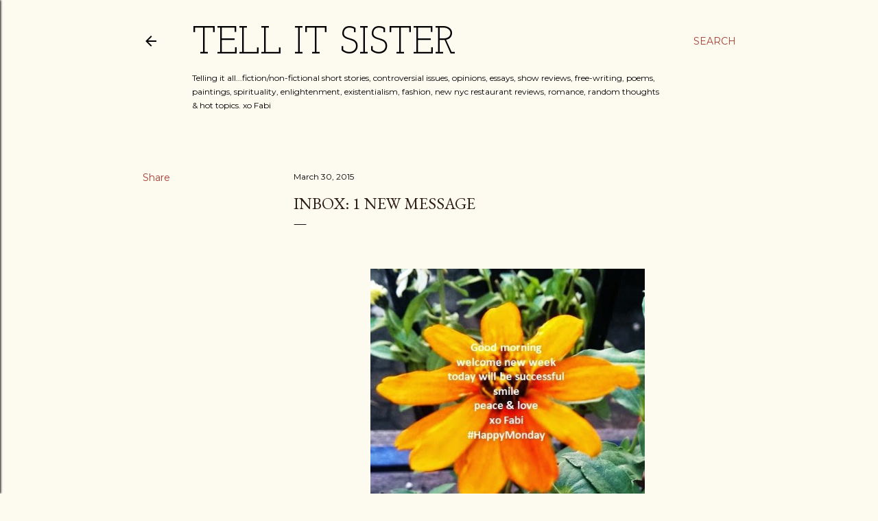

--- FILE ---
content_type: text/html; charset=UTF-8
request_url: http://www.tellitsister.com/2015/03/inbox-1-new-message.html
body_size: 28613
content:
<!DOCTYPE html>
<html dir='ltr' lang='en'>
<head>
<meta content='width=device-width, initial-scale=1' name='viewport'/>
<title>Inbox: 1 New Message</title>
<meta content='text/html; charset=UTF-8' http-equiv='Content-Type'/>
<!-- Chrome, Firefox OS and Opera -->
<meta content='#fdfaf0' name='theme-color'/>
<!-- Windows Phone -->
<meta content='#fdfaf0' name='msapplication-navbutton-color'/>
<meta content='blogger' name='generator'/>
<link href='http://www.tellitsister.com/favicon.ico' rel='icon' type='image/x-icon'/>
<link href='http://www.tellitsister.com/2015/03/inbox-1-new-message.html' rel='canonical'/>
<link rel="alternate" type="application/atom+xml" title="TELL IT SISTER - Atom" href="http://www.tellitsister.com/feeds/posts/default" />
<link rel="alternate" type="application/rss+xml" title="TELL IT SISTER - RSS" href="http://www.tellitsister.com/feeds/posts/default?alt=rss" />
<link rel="service.post" type="application/atom+xml" title="TELL IT SISTER - Atom" href="https://www.blogger.com/feeds/2512207316166323667/posts/default" />

<link rel="alternate" type="application/atom+xml" title="TELL IT SISTER - Atom" href="http://www.tellitsister.com/feeds/5431799807660839223/comments/default" />
<!--Can't find substitution for tag [blog.ieCssRetrofitLinks]-->
<link href='https://blogger.googleusercontent.com/img/b/R29vZ2xl/AVvXsEg9vMk3qpqrjPDYfDhySWhWBIYgNE8-ZccLphrB1lFLkc-P5vf5WlCJaW4-fc3ynesJvwAVemxcZCJ49nkFP9ajnr0Dq25ekEhzC3JBQPEhBx5uUnU8wXnbkwS4NmK91jxxN_Y_WwzBPABE/s1600/fab3.jpg' rel='image_src'/>
<meta content='http://www.tellitsister.com/2015/03/inbox-1-new-message.html' property='og:url'/>
<meta content='Inbox: 1 New Message' property='og:title'/>
<meta content='        ' property='og:description'/>
<meta content='https://blogger.googleusercontent.com/img/b/R29vZ2xl/AVvXsEg9vMk3qpqrjPDYfDhySWhWBIYgNE8-ZccLphrB1lFLkc-P5vf5WlCJaW4-fc3ynesJvwAVemxcZCJ49nkFP9ajnr0Dq25ekEhzC3JBQPEhBx5uUnU8wXnbkwS4NmK91jxxN_Y_WwzBPABE/w1200-h630-p-k-no-nu/fab3.jpg' property='og:image'/>
<style type='text/css'>@font-face{font-family:'EB Garamond';font-style:normal;font-weight:400;font-display:swap;src:url(//fonts.gstatic.com/s/ebgaramond/v32/SlGUmQSNjdsmc35JDF1K5GR4SDk_YAPIlWk.woff2)format('woff2');unicode-range:U+0460-052F,U+1C80-1C8A,U+20B4,U+2DE0-2DFF,U+A640-A69F,U+FE2E-FE2F;}@font-face{font-family:'EB Garamond';font-style:normal;font-weight:400;font-display:swap;src:url(//fonts.gstatic.com/s/ebgaramond/v32/SlGUmQSNjdsmc35JDF1K5GRxSDk_YAPIlWk.woff2)format('woff2');unicode-range:U+0301,U+0400-045F,U+0490-0491,U+04B0-04B1,U+2116;}@font-face{font-family:'EB Garamond';font-style:normal;font-weight:400;font-display:swap;src:url(//fonts.gstatic.com/s/ebgaramond/v32/SlGUmQSNjdsmc35JDF1K5GR5SDk_YAPIlWk.woff2)format('woff2');unicode-range:U+1F00-1FFF;}@font-face{font-family:'EB Garamond';font-style:normal;font-weight:400;font-display:swap;src:url(//fonts.gstatic.com/s/ebgaramond/v32/SlGUmQSNjdsmc35JDF1K5GR2SDk_YAPIlWk.woff2)format('woff2');unicode-range:U+0370-0377,U+037A-037F,U+0384-038A,U+038C,U+038E-03A1,U+03A3-03FF;}@font-face{font-family:'EB Garamond';font-style:normal;font-weight:400;font-display:swap;src:url(//fonts.gstatic.com/s/ebgaramond/v32/SlGUmQSNjdsmc35JDF1K5GR6SDk_YAPIlWk.woff2)format('woff2');unicode-range:U+0102-0103,U+0110-0111,U+0128-0129,U+0168-0169,U+01A0-01A1,U+01AF-01B0,U+0300-0301,U+0303-0304,U+0308-0309,U+0323,U+0329,U+1EA0-1EF9,U+20AB;}@font-face{font-family:'EB Garamond';font-style:normal;font-weight:400;font-display:swap;src:url(//fonts.gstatic.com/s/ebgaramond/v32/SlGUmQSNjdsmc35JDF1K5GR7SDk_YAPIlWk.woff2)format('woff2');unicode-range:U+0100-02BA,U+02BD-02C5,U+02C7-02CC,U+02CE-02D7,U+02DD-02FF,U+0304,U+0308,U+0329,U+1D00-1DBF,U+1E00-1E9F,U+1EF2-1EFF,U+2020,U+20A0-20AB,U+20AD-20C0,U+2113,U+2C60-2C7F,U+A720-A7FF;}@font-face{font-family:'EB Garamond';font-style:normal;font-weight:400;font-display:swap;src:url(//fonts.gstatic.com/s/ebgaramond/v32/SlGUmQSNjdsmc35JDF1K5GR1SDk_YAPI.woff2)format('woff2');unicode-range:U+0000-00FF,U+0131,U+0152-0153,U+02BB-02BC,U+02C6,U+02DA,U+02DC,U+0304,U+0308,U+0329,U+2000-206F,U+20AC,U+2122,U+2191,U+2193,U+2212,U+2215,U+FEFF,U+FFFD;}@font-face{font-family:'EB Garamond';font-style:normal;font-weight:700;font-display:swap;src:url(//fonts.gstatic.com/s/ebgaramond/v32/SlGUmQSNjdsmc35JDF1K5GR4SDk_YAPIlWk.woff2)format('woff2');unicode-range:U+0460-052F,U+1C80-1C8A,U+20B4,U+2DE0-2DFF,U+A640-A69F,U+FE2E-FE2F;}@font-face{font-family:'EB Garamond';font-style:normal;font-weight:700;font-display:swap;src:url(//fonts.gstatic.com/s/ebgaramond/v32/SlGUmQSNjdsmc35JDF1K5GRxSDk_YAPIlWk.woff2)format('woff2');unicode-range:U+0301,U+0400-045F,U+0490-0491,U+04B0-04B1,U+2116;}@font-face{font-family:'EB Garamond';font-style:normal;font-weight:700;font-display:swap;src:url(//fonts.gstatic.com/s/ebgaramond/v32/SlGUmQSNjdsmc35JDF1K5GR5SDk_YAPIlWk.woff2)format('woff2');unicode-range:U+1F00-1FFF;}@font-face{font-family:'EB Garamond';font-style:normal;font-weight:700;font-display:swap;src:url(//fonts.gstatic.com/s/ebgaramond/v32/SlGUmQSNjdsmc35JDF1K5GR2SDk_YAPIlWk.woff2)format('woff2');unicode-range:U+0370-0377,U+037A-037F,U+0384-038A,U+038C,U+038E-03A1,U+03A3-03FF;}@font-face{font-family:'EB Garamond';font-style:normal;font-weight:700;font-display:swap;src:url(//fonts.gstatic.com/s/ebgaramond/v32/SlGUmQSNjdsmc35JDF1K5GR6SDk_YAPIlWk.woff2)format('woff2');unicode-range:U+0102-0103,U+0110-0111,U+0128-0129,U+0168-0169,U+01A0-01A1,U+01AF-01B0,U+0300-0301,U+0303-0304,U+0308-0309,U+0323,U+0329,U+1EA0-1EF9,U+20AB;}@font-face{font-family:'EB Garamond';font-style:normal;font-weight:700;font-display:swap;src:url(//fonts.gstatic.com/s/ebgaramond/v32/SlGUmQSNjdsmc35JDF1K5GR7SDk_YAPIlWk.woff2)format('woff2');unicode-range:U+0100-02BA,U+02BD-02C5,U+02C7-02CC,U+02CE-02D7,U+02DD-02FF,U+0304,U+0308,U+0329,U+1D00-1DBF,U+1E00-1E9F,U+1EF2-1EFF,U+2020,U+20A0-20AB,U+20AD-20C0,U+2113,U+2C60-2C7F,U+A720-A7FF;}@font-face{font-family:'EB Garamond';font-style:normal;font-weight:700;font-display:swap;src:url(//fonts.gstatic.com/s/ebgaramond/v32/SlGUmQSNjdsmc35JDF1K5GR1SDk_YAPI.woff2)format('woff2');unicode-range:U+0000-00FF,U+0131,U+0152-0153,U+02BB-02BC,U+02C6,U+02DA,U+02DC,U+0304,U+0308,U+0329,U+2000-206F,U+20AC,U+2122,U+2191,U+2193,U+2212,U+2215,U+FEFF,U+FFFD;}@font-face{font-family:'Fontdiner Swanky';font-style:normal;font-weight:400;font-display:swap;src:url(//fonts.gstatic.com/s/fontdinerswanky/v24/ijwOs4XgRNsiaI5-hcVb4hQgMvCD0uYVKwOs1to.woff2)format('woff2');unicode-range:U+0000-00FF,U+0131,U+0152-0153,U+02BB-02BC,U+02C6,U+02DA,U+02DC,U+0304,U+0308,U+0329,U+2000-206F,U+20AC,U+2122,U+2191,U+2193,U+2212,U+2215,U+FEFF,U+FFFD;}@font-face{font-family:'Josefin Slab';font-style:normal;font-weight:400;font-display:swap;src:url(//fonts.gstatic.com/s/josefinslab/v29/lW-swjwOK3Ps5GSJlNNkMalNpiZe_ldbOR4W71msR349KoKZAyOw3w.woff2)format('woff2');unicode-range:U+0000-00FF,U+0131,U+0152-0153,U+02BB-02BC,U+02C6,U+02DA,U+02DC,U+0304,U+0308,U+0329,U+2000-206F,U+20AC,U+2122,U+2191,U+2193,U+2212,U+2215,U+FEFF,U+FFFD;}@font-face{font-family:'Lora';font-style:normal;font-weight:400;font-display:swap;src:url(//fonts.gstatic.com/s/lora/v37/0QI6MX1D_JOuGQbT0gvTJPa787weuxJMkq18ndeYxZ2JTg.woff2)format('woff2');unicode-range:U+0460-052F,U+1C80-1C8A,U+20B4,U+2DE0-2DFF,U+A640-A69F,U+FE2E-FE2F;}@font-face{font-family:'Lora';font-style:normal;font-weight:400;font-display:swap;src:url(//fonts.gstatic.com/s/lora/v37/0QI6MX1D_JOuGQbT0gvTJPa787weuxJFkq18ndeYxZ2JTg.woff2)format('woff2');unicode-range:U+0301,U+0400-045F,U+0490-0491,U+04B0-04B1,U+2116;}@font-face{font-family:'Lora';font-style:normal;font-weight:400;font-display:swap;src:url(//fonts.gstatic.com/s/lora/v37/0QI6MX1D_JOuGQbT0gvTJPa787weuxI9kq18ndeYxZ2JTg.woff2)format('woff2');unicode-range:U+0302-0303,U+0305,U+0307-0308,U+0310,U+0312,U+0315,U+031A,U+0326-0327,U+032C,U+032F-0330,U+0332-0333,U+0338,U+033A,U+0346,U+034D,U+0391-03A1,U+03A3-03A9,U+03B1-03C9,U+03D1,U+03D5-03D6,U+03F0-03F1,U+03F4-03F5,U+2016-2017,U+2034-2038,U+203C,U+2040,U+2043,U+2047,U+2050,U+2057,U+205F,U+2070-2071,U+2074-208E,U+2090-209C,U+20D0-20DC,U+20E1,U+20E5-20EF,U+2100-2112,U+2114-2115,U+2117-2121,U+2123-214F,U+2190,U+2192,U+2194-21AE,U+21B0-21E5,U+21F1-21F2,U+21F4-2211,U+2213-2214,U+2216-22FF,U+2308-230B,U+2310,U+2319,U+231C-2321,U+2336-237A,U+237C,U+2395,U+239B-23B7,U+23D0,U+23DC-23E1,U+2474-2475,U+25AF,U+25B3,U+25B7,U+25BD,U+25C1,U+25CA,U+25CC,U+25FB,U+266D-266F,U+27C0-27FF,U+2900-2AFF,U+2B0E-2B11,U+2B30-2B4C,U+2BFE,U+3030,U+FF5B,U+FF5D,U+1D400-1D7FF,U+1EE00-1EEFF;}@font-face{font-family:'Lora';font-style:normal;font-weight:400;font-display:swap;src:url(//fonts.gstatic.com/s/lora/v37/0QI6MX1D_JOuGQbT0gvTJPa787weuxIvkq18ndeYxZ2JTg.woff2)format('woff2');unicode-range:U+0001-000C,U+000E-001F,U+007F-009F,U+20DD-20E0,U+20E2-20E4,U+2150-218F,U+2190,U+2192,U+2194-2199,U+21AF,U+21E6-21F0,U+21F3,U+2218-2219,U+2299,U+22C4-22C6,U+2300-243F,U+2440-244A,U+2460-24FF,U+25A0-27BF,U+2800-28FF,U+2921-2922,U+2981,U+29BF,U+29EB,U+2B00-2BFF,U+4DC0-4DFF,U+FFF9-FFFB,U+10140-1018E,U+10190-1019C,U+101A0,U+101D0-101FD,U+102E0-102FB,U+10E60-10E7E,U+1D2C0-1D2D3,U+1D2E0-1D37F,U+1F000-1F0FF,U+1F100-1F1AD,U+1F1E6-1F1FF,U+1F30D-1F30F,U+1F315,U+1F31C,U+1F31E,U+1F320-1F32C,U+1F336,U+1F378,U+1F37D,U+1F382,U+1F393-1F39F,U+1F3A7-1F3A8,U+1F3AC-1F3AF,U+1F3C2,U+1F3C4-1F3C6,U+1F3CA-1F3CE,U+1F3D4-1F3E0,U+1F3ED,U+1F3F1-1F3F3,U+1F3F5-1F3F7,U+1F408,U+1F415,U+1F41F,U+1F426,U+1F43F,U+1F441-1F442,U+1F444,U+1F446-1F449,U+1F44C-1F44E,U+1F453,U+1F46A,U+1F47D,U+1F4A3,U+1F4B0,U+1F4B3,U+1F4B9,U+1F4BB,U+1F4BF,U+1F4C8-1F4CB,U+1F4D6,U+1F4DA,U+1F4DF,U+1F4E3-1F4E6,U+1F4EA-1F4ED,U+1F4F7,U+1F4F9-1F4FB,U+1F4FD-1F4FE,U+1F503,U+1F507-1F50B,U+1F50D,U+1F512-1F513,U+1F53E-1F54A,U+1F54F-1F5FA,U+1F610,U+1F650-1F67F,U+1F687,U+1F68D,U+1F691,U+1F694,U+1F698,U+1F6AD,U+1F6B2,U+1F6B9-1F6BA,U+1F6BC,U+1F6C6-1F6CF,U+1F6D3-1F6D7,U+1F6E0-1F6EA,U+1F6F0-1F6F3,U+1F6F7-1F6FC,U+1F700-1F7FF,U+1F800-1F80B,U+1F810-1F847,U+1F850-1F859,U+1F860-1F887,U+1F890-1F8AD,U+1F8B0-1F8BB,U+1F8C0-1F8C1,U+1F900-1F90B,U+1F93B,U+1F946,U+1F984,U+1F996,U+1F9E9,U+1FA00-1FA6F,U+1FA70-1FA7C,U+1FA80-1FA89,U+1FA8F-1FAC6,U+1FACE-1FADC,U+1FADF-1FAE9,U+1FAF0-1FAF8,U+1FB00-1FBFF;}@font-face{font-family:'Lora';font-style:normal;font-weight:400;font-display:swap;src:url(//fonts.gstatic.com/s/lora/v37/0QI6MX1D_JOuGQbT0gvTJPa787weuxJOkq18ndeYxZ2JTg.woff2)format('woff2');unicode-range:U+0102-0103,U+0110-0111,U+0128-0129,U+0168-0169,U+01A0-01A1,U+01AF-01B0,U+0300-0301,U+0303-0304,U+0308-0309,U+0323,U+0329,U+1EA0-1EF9,U+20AB;}@font-face{font-family:'Lora';font-style:normal;font-weight:400;font-display:swap;src:url(//fonts.gstatic.com/s/lora/v37/0QI6MX1D_JOuGQbT0gvTJPa787weuxJPkq18ndeYxZ2JTg.woff2)format('woff2');unicode-range:U+0100-02BA,U+02BD-02C5,U+02C7-02CC,U+02CE-02D7,U+02DD-02FF,U+0304,U+0308,U+0329,U+1D00-1DBF,U+1E00-1E9F,U+1EF2-1EFF,U+2020,U+20A0-20AB,U+20AD-20C0,U+2113,U+2C60-2C7F,U+A720-A7FF;}@font-face{font-family:'Lora';font-style:normal;font-weight:400;font-display:swap;src:url(//fonts.gstatic.com/s/lora/v37/0QI6MX1D_JOuGQbT0gvTJPa787weuxJBkq18ndeYxZ0.woff2)format('woff2');unicode-range:U+0000-00FF,U+0131,U+0152-0153,U+02BB-02BC,U+02C6,U+02DA,U+02DC,U+0304,U+0308,U+0329,U+2000-206F,U+20AC,U+2122,U+2191,U+2193,U+2212,U+2215,U+FEFF,U+FFFD;}@font-face{font-family:'Montserrat';font-style:normal;font-weight:400;font-display:swap;src:url(//fonts.gstatic.com/s/montserrat/v31/JTUSjIg1_i6t8kCHKm459WRhyyTh89ZNpQ.woff2)format('woff2');unicode-range:U+0460-052F,U+1C80-1C8A,U+20B4,U+2DE0-2DFF,U+A640-A69F,U+FE2E-FE2F;}@font-face{font-family:'Montserrat';font-style:normal;font-weight:400;font-display:swap;src:url(//fonts.gstatic.com/s/montserrat/v31/JTUSjIg1_i6t8kCHKm459W1hyyTh89ZNpQ.woff2)format('woff2');unicode-range:U+0301,U+0400-045F,U+0490-0491,U+04B0-04B1,U+2116;}@font-face{font-family:'Montserrat';font-style:normal;font-weight:400;font-display:swap;src:url(//fonts.gstatic.com/s/montserrat/v31/JTUSjIg1_i6t8kCHKm459WZhyyTh89ZNpQ.woff2)format('woff2');unicode-range:U+0102-0103,U+0110-0111,U+0128-0129,U+0168-0169,U+01A0-01A1,U+01AF-01B0,U+0300-0301,U+0303-0304,U+0308-0309,U+0323,U+0329,U+1EA0-1EF9,U+20AB;}@font-face{font-family:'Montserrat';font-style:normal;font-weight:400;font-display:swap;src:url(//fonts.gstatic.com/s/montserrat/v31/JTUSjIg1_i6t8kCHKm459WdhyyTh89ZNpQ.woff2)format('woff2');unicode-range:U+0100-02BA,U+02BD-02C5,U+02C7-02CC,U+02CE-02D7,U+02DD-02FF,U+0304,U+0308,U+0329,U+1D00-1DBF,U+1E00-1E9F,U+1EF2-1EFF,U+2020,U+20A0-20AB,U+20AD-20C0,U+2113,U+2C60-2C7F,U+A720-A7FF;}@font-face{font-family:'Montserrat';font-style:normal;font-weight:400;font-display:swap;src:url(//fonts.gstatic.com/s/montserrat/v31/JTUSjIg1_i6t8kCHKm459WlhyyTh89Y.woff2)format('woff2');unicode-range:U+0000-00FF,U+0131,U+0152-0153,U+02BB-02BC,U+02C6,U+02DA,U+02DC,U+0304,U+0308,U+0329,U+2000-206F,U+20AC,U+2122,U+2191,U+2193,U+2212,U+2215,U+FEFF,U+FFFD;}@font-face{font-family:'Montserrat';font-style:normal;font-weight:700;font-display:swap;src:url(//fonts.gstatic.com/s/montserrat/v31/JTUSjIg1_i6t8kCHKm459WRhyyTh89ZNpQ.woff2)format('woff2');unicode-range:U+0460-052F,U+1C80-1C8A,U+20B4,U+2DE0-2DFF,U+A640-A69F,U+FE2E-FE2F;}@font-face{font-family:'Montserrat';font-style:normal;font-weight:700;font-display:swap;src:url(//fonts.gstatic.com/s/montserrat/v31/JTUSjIg1_i6t8kCHKm459W1hyyTh89ZNpQ.woff2)format('woff2');unicode-range:U+0301,U+0400-045F,U+0490-0491,U+04B0-04B1,U+2116;}@font-face{font-family:'Montserrat';font-style:normal;font-weight:700;font-display:swap;src:url(//fonts.gstatic.com/s/montserrat/v31/JTUSjIg1_i6t8kCHKm459WZhyyTh89ZNpQ.woff2)format('woff2');unicode-range:U+0102-0103,U+0110-0111,U+0128-0129,U+0168-0169,U+01A0-01A1,U+01AF-01B0,U+0300-0301,U+0303-0304,U+0308-0309,U+0323,U+0329,U+1EA0-1EF9,U+20AB;}@font-face{font-family:'Montserrat';font-style:normal;font-weight:700;font-display:swap;src:url(//fonts.gstatic.com/s/montserrat/v31/JTUSjIg1_i6t8kCHKm459WdhyyTh89ZNpQ.woff2)format('woff2');unicode-range:U+0100-02BA,U+02BD-02C5,U+02C7-02CC,U+02CE-02D7,U+02DD-02FF,U+0304,U+0308,U+0329,U+1D00-1DBF,U+1E00-1E9F,U+1EF2-1EFF,U+2020,U+20A0-20AB,U+20AD-20C0,U+2113,U+2C60-2C7F,U+A720-A7FF;}@font-face{font-family:'Montserrat';font-style:normal;font-weight:700;font-display:swap;src:url(//fonts.gstatic.com/s/montserrat/v31/JTUSjIg1_i6t8kCHKm459WlhyyTh89Y.woff2)format('woff2');unicode-range:U+0000-00FF,U+0131,U+0152-0153,U+02BB-02BC,U+02C6,U+02DA,U+02DC,U+0304,U+0308,U+0329,U+2000-206F,U+20AC,U+2122,U+2191,U+2193,U+2212,U+2215,U+FEFF,U+FFFD;}@font-face{font-family:'Mountains of Christmas';font-style:normal;font-weight:700;font-display:swap;src:url(//fonts.gstatic.com/s/mountainsofchristmas/v24/3y9z6a4zcCnn5X0FDyrKi2ZRUBIy8uxoUo7eBGqJJPxIO7yLeEE.woff2)format('woff2');unicode-range:U+0000-00FF,U+0131,U+0152-0153,U+02BB-02BC,U+02C6,U+02DA,U+02DC,U+0304,U+0308,U+0329,U+2000-206F,U+20AC,U+2122,U+2191,U+2193,U+2212,U+2215,U+FEFF,U+FFFD;}</style>
<style id='page-skin-1' type='text/css'><!--
/*! normalize.css v3.0.1 | MIT License | git.io/normalize */html{font-family:sans-serif;-ms-text-size-adjust:100%;-webkit-text-size-adjust:100%}body{margin:0}article,aside,details,figcaption,figure,footer,header,hgroup,main,nav,section,summary{display:block}audio,canvas,progress,video{display:inline-block;vertical-align:baseline}audio:not([controls]){display:none;height:0}[hidden],template{display:none}a{background:transparent}a:active,a:hover{outline:0}abbr[title]{border-bottom:1px dotted}b,strong{font-weight:bold}dfn{font-style:italic}h1{font-size:2em;margin:.67em 0}mark{background:#ff0;color:#000}small{font-size:80%}sub,sup{font-size:75%;line-height:0;position:relative;vertical-align:baseline}sup{top:-0.5em}sub{bottom:-0.25em}img{border:0}svg:not(:root){overflow:hidden}figure{margin:1em 40px}hr{-moz-box-sizing:content-box;box-sizing:content-box;height:0}pre{overflow:auto}code,kbd,pre,samp{font-family:monospace,monospace;font-size:1em}button,input,optgroup,select,textarea{color:inherit;font:inherit;margin:0}button{overflow:visible}button,select{text-transform:none}button,html input[type="button"],input[type="reset"],input[type="submit"]{-webkit-appearance:button;cursor:pointer}button[disabled],html input[disabled]{cursor:default}button::-moz-focus-inner,input::-moz-focus-inner{border:0;padding:0}input{line-height:normal}input[type="checkbox"],input[type="radio"]{box-sizing:border-box;padding:0}input[type="number"]::-webkit-inner-spin-button,input[type="number"]::-webkit-outer-spin-button{height:auto}input[type="search"]{-webkit-appearance:textfield;-moz-box-sizing:content-box;-webkit-box-sizing:content-box;box-sizing:content-box}input[type="search"]::-webkit-search-cancel-button,input[type="search"]::-webkit-search-decoration{-webkit-appearance:none}fieldset{border:1px solid #c0c0c0;margin:0 2px;padding:.35em .625em .75em}legend{border:0;padding:0}textarea{overflow:auto}optgroup{font-weight:bold}table{border-collapse:collapse;border-spacing:0}td,th{padding:0}
/*!************************************************
* Blogger Template Style
* Name: Soho
**************************************************/
body{
overflow-wrap:break-word;
word-break:break-word;
word-wrap:break-word
}
.hidden{
display:none
}
.invisible{
visibility:hidden
}
.container::after,.float-container::after{
clear:both;
content:"";
display:table
}
.clearboth{
clear:both
}
#comments .comment .comment-actions,.subscribe-popup .FollowByEmail .follow-by-email-submit{
background:0 0;
border:0;
box-shadow:none;
color:#a93e33;
cursor:pointer;
font-size:14px;
font-weight:700;
outline:0;
text-decoration:none;
text-transform:uppercase;
width:auto
}
.dim-overlay{
background-color:rgba(0,0,0,.54);
height:100vh;
left:0;
position:fixed;
top:0;
width:100%
}
#sharing-dim-overlay{
background-color:transparent
}
input::-ms-clear{
display:none
}
.blogger-logo,.svg-icon-24.blogger-logo{
fill:#ff9800;
opacity:1
}
.loading-spinner-large{
-webkit-animation:mspin-rotate 1.568s infinite linear;
animation:mspin-rotate 1.568s infinite linear;
height:48px;
overflow:hidden;
position:absolute;
width:48px;
z-index:200
}
.loading-spinner-large>div{
-webkit-animation:mspin-revrot 5332ms infinite steps(4);
animation:mspin-revrot 5332ms infinite steps(4)
}
.loading-spinner-large>div>div{
-webkit-animation:mspin-singlecolor-large-film 1333ms infinite steps(81);
animation:mspin-singlecolor-large-film 1333ms infinite steps(81);
background-size:100%;
height:48px;
width:3888px
}
.mspin-black-large>div>div,.mspin-grey_54-large>div>div{
background-image:url(https://www.blogblog.com/indie/mspin_black_large.svg)
}
.mspin-white-large>div>div{
background-image:url(https://www.blogblog.com/indie/mspin_white_large.svg)
}
.mspin-grey_54-large{
opacity:.54
}
@-webkit-keyframes mspin-singlecolor-large-film{
from{
-webkit-transform:translateX(0);
transform:translateX(0)
}
to{
-webkit-transform:translateX(-3888px);
transform:translateX(-3888px)
}
}
@keyframes mspin-singlecolor-large-film{
from{
-webkit-transform:translateX(0);
transform:translateX(0)
}
to{
-webkit-transform:translateX(-3888px);
transform:translateX(-3888px)
}
}
@-webkit-keyframes mspin-rotate{
from{
-webkit-transform:rotate(0);
transform:rotate(0)
}
to{
-webkit-transform:rotate(360deg);
transform:rotate(360deg)
}
}
@keyframes mspin-rotate{
from{
-webkit-transform:rotate(0);
transform:rotate(0)
}
to{
-webkit-transform:rotate(360deg);
transform:rotate(360deg)
}
}
@-webkit-keyframes mspin-revrot{
from{
-webkit-transform:rotate(0);
transform:rotate(0)
}
to{
-webkit-transform:rotate(-360deg);
transform:rotate(-360deg)
}
}
@keyframes mspin-revrot{
from{
-webkit-transform:rotate(0);
transform:rotate(0)
}
to{
-webkit-transform:rotate(-360deg);
transform:rotate(-360deg)
}
}
.skip-navigation{
background-color:#fff;
box-sizing:border-box;
color:#000;
display:block;
height:0;
left:0;
line-height:50px;
overflow:hidden;
padding-top:0;
position:fixed;
text-align:center;
top:0;
-webkit-transition:box-shadow .3s,height .3s,padding-top .3s;
transition:box-shadow .3s,height .3s,padding-top .3s;
width:100%;
z-index:900
}
.skip-navigation:focus{
box-shadow:0 4px 5px 0 rgba(0,0,0,.14),0 1px 10px 0 rgba(0,0,0,.12),0 2px 4px -1px rgba(0,0,0,.2);
height:50px
}
#main{
outline:0
}
.main-heading{
position:absolute;
clip:rect(1px,1px,1px,1px);
padding:0;
border:0;
height:1px;
width:1px;
overflow:hidden
}
.Attribution{
margin-top:1em;
text-align:center
}
.Attribution .blogger img,.Attribution .blogger svg{
vertical-align:bottom
}
.Attribution .blogger img{
margin-right:.5em
}
.Attribution div{
line-height:24px;
margin-top:.5em
}
.Attribution .copyright,.Attribution .image-attribution{
font-size:.7em;
margin-top:1.5em
}
.BLOG_mobile_video_class{
display:none
}
.bg-photo{
background-attachment:scroll!important
}
body .CSS_LIGHTBOX{
z-index:900
}
.extendable .show-less,.extendable .show-more{
border-color:#a93e33;
color:#a93e33;
margin-top:8px
}
.extendable .show-less.hidden,.extendable .show-more.hidden{
display:none
}
.inline-ad{
display:none;
max-width:100%;
overflow:hidden
}
.adsbygoogle{
display:block
}
#cookieChoiceInfo{
bottom:0;
top:auto
}
iframe.b-hbp-video{
border:0
}
.post-body img{
max-width:100%
}
.post-body iframe{
max-width:100%
}
.post-body a[imageanchor="1"]{
display:inline-block
}
.byline{
margin-right:1em
}
.byline:last-child{
margin-right:0
}
.link-copied-dialog{
max-width:520px;
outline:0
}
.link-copied-dialog .modal-dialog-buttons{
margin-top:8px
}
.link-copied-dialog .goog-buttonset-default{
background:0 0;
border:0
}
.link-copied-dialog .goog-buttonset-default:focus{
outline:0
}
.paging-control-container{
margin-bottom:16px
}
.paging-control-container .paging-control{
display:inline-block
}
.paging-control-container .comment-range-text::after,.paging-control-container .paging-control{
color:#a93e33
}
.paging-control-container .comment-range-text,.paging-control-container .paging-control{
margin-right:8px
}
.paging-control-container .comment-range-text::after,.paging-control-container .paging-control::after{
content:"\b7";
cursor:default;
padding-left:8px;
pointer-events:none
}
.paging-control-container .comment-range-text:last-child::after,.paging-control-container .paging-control:last-child::after{
content:none
}
.byline.reactions iframe{
height:20px
}
.b-notification{
color:#000;
background-color:#fff;
border-bottom:solid 1px #000;
box-sizing:border-box;
padding:16px 32px;
text-align:center
}
.b-notification.visible{
-webkit-transition:margin-top .3s cubic-bezier(.4,0,.2,1);
transition:margin-top .3s cubic-bezier(.4,0,.2,1)
}
.b-notification.invisible{
position:absolute
}
.b-notification-close{
position:absolute;
right:8px;
top:8px
}
.no-posts-message{
line-height:40px;
text-align:center
}
@media screen and (max-width:1105px){
body.item-view .post-body a[imageanchor="1"][style*="float: left;"],body.item-view .post-body a[imageanchor="1"][style*="float: right;"]{
float:none!important;
clear:none!important
}
body.item-view .post-body a[imageanchor="1"] img{
display:block;
height:auto;
margin:0 auto
}
body.item-view .post-body>.separator:first-child>a[imageanchor="1"]:first-child{
margin-top:20px
}
.post-body a[imageanchor]{
display:block
}
body.item-view .post-body a[imageanchor="1"]{
margin-left:0!important;
margin-right:0!important
}
body.item-view .post-body a[imageanchor="1"]+a[imageanchor="1"]{
margin-top:16px
}
}
.item-control{
display:none
}
#comments{
border-top:1px dashed rgba(0,0,0,.54);
margin-top:20px;
padding:20px
}
#comments .comment-thread ol{
margin:0;
padding-left:0;
padding-left:0
}
#comments .comment .comment-replybox-single,#comments .comment-thread .comment-replies{
margin-left:60px
}
#comments .comment-thread .thread-count{
display:none
}
#comments .comment{
list-style-type:none;
padding:0 0 30px;
position:relative
}
#comments .comment .comment{
padding-bottom:8px
}
.comment .avatar-image-container{
position:absolute
}
.comment .avatar-image-container img{
border-radius:50%
}
.avatar-image-container svg,.comment .avatar-image-container .avatar-icon{
border-radius:50%;
border:solid 1px #000000;
box-sizing:border-box;
fill:#000000;
height:35px;
margin:0;
padding:7px;
width:35px
}
.comment .comment-block{
margin-top:10px;
margin-left:60px;
padding-bottom:0
}
#comments .comment-author-header-wrapper{
margin-left:40px
}
#comments .comment .thread-expanded .comment-block{
padding-bottom:20px
}
#comments .comment .comment-header .user,#comments .comment .comment-header .user a{
color:#000000;
font-style:normal;
font-weight:700
}
#comments .comment .comment-actions{
bottom:0;
margin-bottom:15px;
position:absolute
}
#comments .comment .comment-actions>*{
margin-right:8px
}
#comments .comment .comment-header .datetime{
bottom:0;
color:#000000;
display:inline-block;
font-size:13px;
font-style:italic;
margin-left:8px
}
#comments .comment .comment-footer .comment-timestamp a,#comments .comment .comment-header .datetime a{
color:#000000
}
#comments .comment .comment-content,.comment .comment-body{
margin-top:12px;
word-break:break-word
}
.comment-body{
margin-bottom:12px
}
#comments.embed[data-num-comments="0"]{
border:0;
margin-top:0;
padding-top:0
}
#comments.embed[data-num-comments="0"] #comment-post-message,#comments.embed[data-num-comments="0"] div.comment-form>p,#comments.embed[data-num-comments="0"] p.comment-footer{
display:none
}
#comment-editor-src{
display:none
}
.comments .comments-content .loadmore.loaded{
max-height:0;
opacity:0;
overflow:hidden
}
.extendable .remaining-items{
height:0;
overflow:hidden;
-webkit-transition:height .3s cubic-bezier(.4,0,.2,1);
transition:height .3s cubic-bezier(.4,0,.2,1)
}
.extendable .remaining-items.expanded{
height:auto
}
.svg-icon-24,.svg-icon-24-button{
cursor:pointer;
height:24px;
width:24px;
min-width:24px
}
.touch-icon{
margin:-12px;
padding:12px
}
.touch-icon:active,.touch-icon:focus{
background-color:rgba(153,153,153,.4);
border-radius:50%
}
svg:not(:root).touch-icon{
overflow:visible
}
html[dir=rtl] .rtl-reversible-icon{
-webkit-transform:scaleX(-1);
-ms-transform:scaleX(-1);
transform:scaleX(-1)
}
.svg-icon-24-button,.touch-icon-button{
background:0 0;
border:0;
margin:0;
outline:0;
padding:0
}
.touch-icon-button .touch-icon:active,.touch-icon-button .touch-icon:focus{
background-color:transparent
}
.touch-icon-button:active .touch-icon,.touch-icon-button:focus .touch-icon{
background-color:rgba(153,153,153,.4);
border-radius:50%
}
.Profile .default-avatar-wrapper .avatar-icon{
border-radius:50%;
border:solid 1px #000000;
box-sizing:border-box;
fill:#000000;
margin:0
}
.Profile .individual .default-avatar-wrapper .avatar-icon{
padding:25px
}
.Profile .individual .avatar-icon,.Profile .individual .profile-img{
height:120px;
width:120px
}
.Profile .team .default-avatar-wrapper .avatar-icon{
padding:8px
}
.Profile .team .avatar-icon,.Profile .team .default-avatar-wrapper,.Profile .team .profile-img{
height:40px;
width:40px
}
.snippet-container{
margin:0;
position:relative;
overflow:hidden
}
.snippet-fade{
bottom:0;
box-sizing:border-box;
position:absolute;
width:96px
}
.snippet-fade{
right:0
}
.snippet-fade:after{
content:"\2026"
}
.snippet-fade:after{
float:right
}
.centered-top-container.sticky{
left:0;
position:fixed;
right:0;
top:0;
width:auto;
z-index:50;
-webkit-transition-property:opacity,-webkit-transform;
transition-property:opacity,-webkit-transform;
transition-property:transform,opacity;
transition-property:transform,opacity,-webkit-transform;
-webkit-transition-duration:.2s;
transition-duration:.2s;
-webkit-transition-timing-function:cubic-bezier(.4,0,.2,1);
transition-timing-function:cubic-bezier(.4,0,.2,1)
}
.centered-top-placeholder{
display:none
}
.collapsed-header .centered-top-placeholder{
display:block
}
.centered-top-container .Header .replaced h1,.centered-top-placeholder .Header .replaced h1{
display:none
}
.centered-top-container.sticky .Header .replaced h1{
display:block
}
.centered-top-container.sticky .Header .header-widget{
background:0 0
}
.centered-top-container.sticky .Header .header-image-wrapper{
display:none
}
.centered-top-container img,.centered-top-placeholder img{
max-width:100%
}
.collapsible{
-webkit-transition:height .3s cubic-bezier(.4,0,.2,1);
transition:height .3s cubic-bezier(.4,0,.2,1)
}
.collapsible,.collapsible>summary{
display:block;
overflow:hidden
}
.collapsible>:not(summary){
display:none
}
.collapsible[open]>:not(summary){
display:block
}
.collapsible:focus,.collapsible>summary:focus{
outline:0
}
.collapsible>summary{
cursor:pointer;
display:block;
padding:0
}
.collapsible:focus>summary,.collapsible>summary:focus{
background-color:transparent
}
.collapsible>summary::-webkit-details-marker{
display:none
}
.collapsible-title{
-webkit-box-align:center;
-webkit-align-items:center;
-ms-flex-align:center;
align-items:center;
display:-webkit-box;
display:-webkit-flex;
display:-ms-flexbox;
display:flex
}
.collapsible-title .title{
-webkit-box-flex:1;
-webkit-flex:1 1 auto;
-ms-flex:1 1 auto;
flex:1 1 auto;
-webkit-box-ordinal-group:1;
-webkit-order:0;
-ms-flex-order:0;
order:0;
overflow:hidden;
text-overflow:ellipsis;
white-space:nowrap
}
.collapsible-title .chevron-down,.collapsible[open] .collapsible-title .chevron-up{
display:block
}
.collapsible-title .chevron-up,.collapsible[open] .collapsible-title .chevron-down{
display:none
}
.flat-button{
cursor:pointer;
display:inline-block;
font-weight:700;
text-transform:uppercase;
border-radius:2px;
padding:8px;
margin:-8px
}
.flat-icon-button{
background:0 0;
border:0;
margin:0;
outline:0;
padding:0;
margin:-12px;
padding:12px;
cursor:pointer;
box-sizing:content-box;
display:inline-block;
line-height:0
}
.flat-icon-button,.flat-icon-button .splash-wrapper{
border-radius:50%
}
.flat-icon-button .splash.animate{
-webkit-animation-duration:.3s;
animation-duration:.3s
}
.overflowable-container{
max-height:28px;
overflow:hidden;
position:relative
}
.overflow-button{
cursor:pointer
}
#overflowable-dim-overlay{
background:0 0
}
.overflow-popup{
box-shadow:0 2px 2px 0 rgba(0,0,0,.14),0 3px 1px -2px rgba(0,0,0,.2),0 1px 5px 0 rgba(0,0,0,.12);
background-color:#fdfaf0;
left:0;
max-width:calc(100% - 32px);
position:absolute;
top:0;
visibility:hidden;
z-index:101
}
.overflow-popup ul{
list-style:none
}
.overflow-popup .tabs li,.overflow-popup li{
display:block;
height:auto
}
.overflow-popup .tabs li{
padding-left:0;
padding-right:0
}
.overflow-button.hidden,.overflow-popup .tabs li.hidden,.overflow-popup li.hidden{
display:none
}
.search{
display:-webkit-box;
display:-webkit-flex;
display:-ms-flexbox;
display:flex;
line-height:24px;
width:24px
}
.search.focused{
width:100%
}
.search.focused .section{
width:100%
}
.search form{
z-index:101
}
.search h3{
display:none
}
.search form{
display:-webkit-box;
display:-webkit-flex;
display:-ms-flexbox;
display:flex;
-webkit-box-flex:1;
-webkit-flex:1 0 0;
-ms-flex:1 0 0px;
flex:1 0 0;
border-bottom:solid 1px transparent;
padding-bottom:8px
}
.search form>*{
display:none
}
.search.focused form>*{
display:block
}
.search .search-input label{
display:none
}
.centered-top-placeholder.cloned .search form{
z-index:30
}
.search.focused form{
border-color:#000000;
position:relative;
width:auto
}
.collapsed-header .centered-top-container .search.focused form{
border-bottom-color:transparent
}
.search-expand{
-webkit-box-flex:0;
-webkit-flex:0 0 auto;
-ms-flex:0 0 auto;
flex:0 0 auto
}
.search-expand-text{
display:none
}
.search-close{
display:inline;
vertical-align:middle
}
.search-input{
-webkit-box-flex:1;
-webkit-flex:1 0 1px;
-ms-flex:1 0 1px;
flex:1 0 1px
}
.search-input input{
background:0 0;
border:0;
box-sizing:border-box;
color:#000000;
display:inline-block;
outline:0;
width:calc(100% - 48px)
}
.search-input input.no-cursor{
color:transparent;
text-shadow:0 0 0 #000000
}
.collapsed-header .centered-top-container .search-action,.collapsed-header .centered-top-container .search-input input{
color:#000000
}
.collapsed-header .centered-top-container .search-input input.no-cursor{
color:transparent;
text-shadow:0 0 0 #000000
}
.collapsed-header .centered-top-container .search-input input.no-cursor:focus,.search-input input.no-cursor:focus{
outline:0
}
.search-focused>*{
visibility:hidden
}
.search-focused .search,.search-focused .search-icon{
visibility:visible
}
.search.focused .search-action{
display:block
}
.search.focused .search-action:disabled{
opacity:.3
}
.widget.Sharing .sharing-button{
display:none
}
.widget.Sharing .sharing-buttons li{
padding:0
}
.widget.Sharing .sharing-buttons li span{
display:none
}
.post-share-buttons{
position:relative
}
.centered-bottom .share-buttons .svg-icon-24,.share-buttons .svg-icon-24{
fill:#000000
}
.sharing-open.touch-icon-button:active .touch-icon,.sharing-open.touch-icon-button:focus .touch-icon{
background-color:transparent
}
.share-buttons{
background-color:#fdfaf0;
border-radius:2px;
box-shadow:0 2px 2px 0 rgba(0,0,0,.14),0 3px 1px -2px rgba(0,0,0,.2),0 1px 5px 0 rgba(0,0,0,.12);
color:#000000;
list-style:none;
margin:0;
padding:8px 0;
position:absolute;
top:-11px;
min-width:200px;
z-index:101
}
.share-buttons.hidden{
display:none
}
.sharing-button{
background:0 0;
border:0;
margin:0;
outline:0;
padding:0;
cursor:pointer
}
.share-buttons li{
margin:0;
height:48px
}
.share-buttons li:last-child{
margin-bottom:0
}
.share-buttons li .sharing-platform-button{
box-sizing:border-box;
cursor:pointer;
display:block;
height:100%;
margin-bottom:0;
padding:0 16px;
position:relative;
width:100%
}
.share-buttons li .sharing-platform-button:focus,.share-buttons li .sharing-platform-button:hover{
background-color:rgba(128,128,128,.1);
outline:0
}
.share-buttons li svg[class*=" sharing-"],.share-buttons li svg[class^=sharing-]{
position:absolute;
top:10px
}
.share-buttons li span.sharing-platform-button{
position:relative;
top:0
}
.share-buttons li .platform-sharing-text{
display:block;
font-size:16px;
line-height:48px;
white-space:nowrap
}
.share-buttons li .platform-sharing-text{
margin-left:56px
}
.sidebar-container{
background-color:#f7f7f7;
max-width:284px;
overflow-y:auto;
-webkit-transition-property:-webkit-transform;
transition-property:-webkit-transform;
transition-property:transform;
transition-property:transform,-webkit-transform;
-webkit-transition-duration:.3s;
transition-duration:.3s;
-webkit-transition-timing-function:cubic-bezier(0,0,.2,1);
transition-timing-function:cubic-bezier(0,0,.2,1);
width:284px;
z-index:101;
-webkit-overflow-scrolling:touch
}
.sidebar-container .navigation{
line-height:0;
padding:16px
}
.sidebar-container .sidebar-back{
cursor:pointer
}
.sidebar-container .widget{
background:0 0;
margin:0 16px;
padding:16px 0
}
.sidebar-container .widget .title{
color:#000000;
margin:0
}
.sidebar-container .widget ul{
list-style:none;
margin:0;
padding:0
}
.sidebar-container .widget ul ul{
margin-left:1em
}
.sidebar-container .widget li{
font-size:16px;
line-height:normal
}
.sidebar-container .widget+.widget{
border-top:1px dashed #000000
}
.BlogArchive li{
margin:16px 0
}
.BlogArchive li:last-child{
margin-bottom:0
}
.Label li a{
display:inline-block
}
.BlogArchive .post-count,.Label .label-count{
float:right;
margin-left:.25em
}
.BlogArchive .post-count::before,.Label .label-count::before{
content:"("
}
.BlogArchive .post-count::after,.Label .label-count::after{
content:")"
}
.widget.Translate .skiptranslate>div{
display:block!important
}
.widget.Profile .profile-link{
display:-webkit-box;
display:-webkit-flex;
display:-ms-flexbox;
display:flex
}
.widget.Profile .team-member .default-avatar-wrapper,.widget.Profile .team-member .profile-img{
-webkit-box-flex:0;
-webkit-flex:0 0 auto;
-ms-flex:0 0 auto;
flex:0 0 auto;
margin-right:1em
}
.widget.Profile .individual .profile-link{
-webkit-box-orient:vertical;
-webkit-box-direction:normal;
-webkit-flex-direction:column;
-ms-flex-direction:column;
flex-direction:column
}
.widget.Profile .team .profile-link .profile-name{
-webkit-align-self:center;
-ms-flex-item-align:center;
align-self:center;
display:block;
-webkit-box-flex:1;
-webkit-flex:1 1 auto;
-ms-flex:1 1 auto;
flex:1 1 auto
}
.dim-overlay{
background-color:rgba(0,0,0,.54);
z-index:100
}
body.sidebar-visible{
overflow-y:hidden
}
@media screen and (max-width:1382px){
.sidebar-container{
bottom:0;
position:fixed;
top:0;
left:0;
right:auto
}
.sidebar-container.sidebar-invisible{
-webkit-transition-timing-function:cubic-bezier(.4,0,.6,1);
transition-timing-function:cubic-bezier(.4,0,.6,1)
}
html[dir=ltr] .sidebar-container.sidebar-invisible{
-webkit-transform:translateX(-284px);
-ms-transform:translateX(-284px);
transform:translateX(-284px)
}
html[dir=rtl] .sidebar-container.sidebar-invisible{
-webkit-transform:translateX(284px);
-ms-transform:translateX(284px);
transform:translateX(284px)
}
}
@media screen and (min-width:1383px){
.sidebar-container{
position:absolute;
top:0;
left:0;
right:auto
}
.sidebar-container .navigation{
display:none
}
}
.dialog{
box-shadow:0 2px 2px 0 rgba(0,0,0,.14),0 3px 1px -2px rgba(0,0,0,.2),0 1px 5px 0 rgba(0,0,0,.12);
background:#fdfaf0;
box-sizing:border-box;
color:#000000;
padding:30px;
position:fixed;
text-align:center;
width:calc(100% - 24px);
z-index:101
}
.dialog input[type=email],.dialog input[type=text]{
background-color:transparent;
border:0;
border-bottom:solid 1px rgba(0,0,0,.12);
color:#000000;
display:block;
font-family:EB Garamond, serif;
font-size:16px;
line-height:24px;
margin:auto;
padding-bottom:7px;
outline:0;
text-align:center;
width:100%
}
.dialog input[type=email]::-webkit-input-placeholder,.dialog input[type=text]::-webkit-input-placeholder{
color:#000000
}
.dialog input[type=email]::-moz-placeholder,.dialog input[type=text]::-moz-placeholder{
color:#000000
}
.dialog input[type=email]:-ms-input-placeholder,.dialog input[type=text]:-ms-input-placeholder{
color:#000000
}
.dialog input[type=email]::-ms-input-placeholder,.dialog input[type=text]::-ms-input-placeholder{
color:#000000
}
.dialog input[type=email]::placeholder,.dialog input[type=text]::placeholder{
color:#000000
}
.dialog input[type=email]:focus,.dialog input[type=text]:focus{
border-bottom:solid 2px #a93e33;
padding-bottom:6px
}
.dialog input.no-cursor{
color:transparent;
text-shadow:0 0 0 #000000
}
.dialog input.no-cursor:focus{
outline:0
}
.dialog input.no-cursor:focus{
outline:0
}
.dialog input[type=submit]{
font-family:EB Garamond, serif
}
.dialog .goog-buttonset-default{
color:#a93e33
}
.subscribe-popup{
max-width:364px
}
.subscribe-popup h3{
color:#2c1d14;
font-size:1.8em;
margin-top:0
}
.subscribe-popup .FollowByEmail h3{
display:none
}
.subscribe-popup .FollowByEmail .follow-by-email-submit{
color:#a93e33;
display:inline-block;
margin:0 auto;
margin-top:24px;
width:auto;
white-space:normal
}
.subscribe-popup .FollowByEmail .follow-by-email-submit:disabled{
cursor:default;
opacity:.3
}
@media (max-width:800px){
.blog-name div.widget.Subscribe{
margin-bottom:16px
}
body.item-view .blog-name div.widget.Subscribe{
margin:8px auto 16px auto;
width:100%
}
}
body#layout .bg-photo,body#layout .bg-photo-overlay{
display:none
}
body#layout .page_body{
padding:0;
position:relative;
top:0
}
body#layout .page{
display:inline-block;
left:inherit;
position:relative;
vertical-align:top;
width:540px
}
body#layout .centered{
max-width:954px
}
body#layout .navigation{
display:none
}
body#layout .sidebar-container{
display:inline-block;
width:40%
}
body#layout .hamburger-menu,body#layout .search{
display:none
}
body{
background-color:#fdfaf0;
color:#000000;
font:normal bold 20px EB Garamond, serif;
height:100%;
margin:0;
min-height:100vh
}
h1,h2,h3,h4,h5,h6{
font-weight:400
}
a{
color:#a93e33;
text-decoration:none
}
.dim-overlay{
z-index:100
}
body.sidebar-visible .page_body{
overflow-y:scroll
}
.widget .title{
color:#000000;
font:normal 400 12px Montserrat, sans-serif
}
.extendable .show-less,.extendable .show-more{
color:#a93e33;
font:normal 400 12px Montserrat, sans-serif;
margin:12px -8px 0 -8px;
text-transform:uppercase
}
.footer .widget,.main .widget{
margin:50px 0
}
.main .widget .title{
text-transform:uppercase
}
.inline-ad{
display:block;
margin-top:50px
}
.adsbygoogle{
text-align:center
}
.page_body{
display:-webkit-box;
display:-webkit-flex;
display:-ms-flexbox;
display:flex;
-webkit-box-orient:vertical;
-webkit-box-direction:normal;
-webkit-flex-direction:column;
-ms-flex-direction:column;
flex-direction:column;
min-height:100vh;
position:relative;
z-index:20
}
.page_body>*{
-webkit-box-flex:0;
-webkit-flex:0 0 auto;
-ms-flex:0 0 auto;
flex:0 0 auto
}
.page_body>#footer{
margin-top:auto
}
.centered-bottom,.centered-top{
margin:0 32px;
max-width:100%
}
.centered-top{
padding-bottom:12px;
padding-top:12px
}
.sticky .centered-top{
padding-bottom:0;
padding-top:0
}
.centered-top-container,.centered-top-placeholder{
background:#fdfaf0
}
.centered-top{
display:-webkit-box;
display:-webkit-flex;
display:-ms-flexbox;
display:flex;
-webkit-flex-wrap:wrap;
-ms-flex-wrap:wrap;
flex-wrap:wrap;
-webkit-box-pack:justify;
-webkit-justify-content:space-between;
-ms-flex-pack:justify;
justify-content:space-between;
position:relative
}
.sticky .centered-top{
-webkit-flex-wrap:nowrap;
-ms-flex-wrap:nowrap;
flex-wrap:nowrap
}
.centered-top-container .svg-icon-24,.centered-top-placeholder .svg-icon-24{
fill:#000000
}
.back-button-container,.hamburger-menu-container{
-webkit-box-flex:0;
-webkit-flex:0 0 auto;
-ms-flex:0 0 auto;
flex:0 0 auto;
height:48px;
-webkit-box-ordinal-group:2;
-webkit-order:1;
-ms-flex-order:1;
order:1
}
.sticky .back-button-container,.sticky .hamburger-menu-container{
-webkit-box-ordinal-group:2;
-webkit-order:1;
-ms-flex-order:1;
order:1
}
.back-button,.hamburger-menu,.search-expand-icon{
cursor:pointer;
margin-top:0
}
.search{
-webkit-box-align:start;
-webkit-align-items:flex-start;
-ms-flex-align:start;
align-items:flex-start;
-webkit-box-flex:0;
-webkit-flex:0 0 auto;
-ms-flex:0 0 auto;
flex:0 0 auto;
height:48px;
margin-left:24px;
-webkit-box-ordinal-group:4;
-webkit-order:3;
-ms-flex-order:3;
order:3
}
.search,.search.focused{
width:auto
}
.search.focused{
position:static
}
.sticky .search{
display:none;
-webkit-box-ordinal-group:5;
-webkit-order:4;
-ms-flex-order:4;
order:4
}
.search .section{
right:0;
margin-top:12px;
position:absolute;
top:12px;
width:0
}
.sticky .search .section{
top:0
}
.search-expand{
background:0 0;
border:0;
margin:0;
outline:0;
padding:0;
color:#a93e33;
cursor:pointer;
-webkit-box-flex:0;
-webkit-flex:0 0 auto;
-ms-flex:0 0 auto;
flex:0 0 auto;
font:normal 400 12px Montserrat, sans-serif;
text-transform:uppercase;
word-break:normal
}
.search.focused .search-expand{
visibility:hidden
}
.search .dim-overlay{
background:0 0
}
.search.focused .section{
max-width:400px
}
.search.focused form{
border-color:#000000;
height:24px
}
.search.focused .search-input{
display:-webkit-box;
display:-webkit-flex;
display:-ms-flexbox;
display:flex;
-webkit-box-flex:1;
-webkit-flex:1 1 auto;
-ms-flex:1 1 auto;
flex:1 1 auto
}
.search-input input{
-webkit-box-flex:1;
-webkit-flex:1 1 auto;
-ms-flex:1 1 auto;
flex:1 1 auto;
font:normal 400 16px Montserrat, sans-serif
}
.search input[type=submit]{
display:none
}
.subscribe-section-container{
-webkit-box-flex:1;
-webkit-flex:1 0 auto;
-ms-flex:1 0 auto;
flex:1 0 auto;
margin-left:24px;
-webkit-box-ordinal-group:3;
-webkit-order:2;
-ms-flex-order:2;
order:2;
text-align:right
}
.sticky .subscribe-section-container{
-webkit-box-flex:0;
-webkit-flex:0 0 auto;
-ms-flex:0 0 auto;
flex:0 0 auto;
-webkit-box-ordinal-group:4;
-webkit-order:3;
-ms-flex-order:3;
order:3
}
.subscribe-button{
background:0 0;
border:0;
margin:0;
outline:0;
padding:0;
color:#a93e33;
cursor:pointer;
display:inline-block;
font:normal 400 12px Montserrat, sans-serif;
line-height:48px;
margin:0;
text-transform:uppercase;
word-break:normal
}
.subscribe-popup h3{
color:#000000;
font:normal 400 12px Montserrat, sans-serif;
margin-bottom:24px;
text-transform:uppercase
}
.subscribe-popup div.widget.FollowByEmail .follow-by-email-address{
color:#000000;
font:normal 400 12px Montserrat, sans-serif
}
.subscribe-popup div.widget.FollowByEmail .follow-by-email-submit{
color:#a93e33;
font:normal 400 12px Montserrat, sans-serif;
margin-top:24px;
text-transform:uppercase
}
.blog-name{
-webkit-box-flex:1;
-webkit-flex:1 1 100%;
-ms-flex:1 1 100%;
flex:1 1 100%;
-webkit-box-ordinal-group:5;
-webkit-order:4;
-ms-flex-order:4;
order:4;
overflow:hidden
}
.sticky .blog-name{
-webkit-box-flex:1;
-webkit-flex:1 1 auto;
-ms-flex:1 1 auto;
flex:1 1 auto;
margin:0 12px;
-webkit-box-ordinal-group:3;
-webkit-order:2;
-ms-flex-order:2;
order:2
}
body.search-view .centered-top.search-focused .blog-name{
display:none
}
.widget.Header h1{
font:normal 400 18px EB Garamond, serif;
margin:0;
text-transform:uppercase
}
.widget.Header h1,.widget.Header h1 a{
color:#000000
}
.widget.Header p{
color:#000000;
font:normal 400 12px Montserrat, sans-serif;
line-height:1.7
}
.sticky .widget.Header h1{
font-size:16px;
line-height:48px;
overflow:hidden;
overflow-wrap:normal;
text-overflow:ellipsis;
white-space:nowrap;
word-wrap:normal
}
.sticky .widget.Header p{
display:none
}
.sticky{
box-shadow:0 1px 3px #000000
}
#page_list_top .widget.PageList{
font:normal 400 14px Montserrat, sans-serif;
line-height:28px
}
#page_list_top .widget.PageList .title{
display:none
}
#page_list_top .widget.PageList .overflowable-contents{
overflow:hidden
}
#page_list_top .widget.PageList .overflowable-contents ul{
list-style:none;
margin:0;
padding:0
}
#page_list_top .widget.PageList .overflow-popup ul{
list-style:none;
margin:0;
padding:0 20px
}
#page_list_top .widget.PageList .overflowable-contents li{
display:inline-block
}
#page_list_top .widget.PageList .overflowable-contents li.hidden{
display:none
}
#page_list_top .widget.PageList .overflowable-contents li:not(:first-child):before{
color:#000000;
content:"\b7"
}
#page_list_top .widget.PageList .overflow-button a,#page_list_top .widget.PageList .overflow-popup li a,#page_list_top .widget.PageList .overflowable-contents li a{
color:#000000;
font:normal 400 14px Montserrat, sans-serif;
line-height:28px;
text-transform:uppercase
}
#page_list_top .widget.PageList .overflow-popup li.selected a,#page_list_top .widget.PageList .overflowable-contents li.selected a{
color:#000000;
font:normal 700 14px Montserrat, sans-serif;
line-height:28px
}
#page_list_top .widget.PageList .overflow-button{
display:inline
}
.sticky #page_list_top{
display:none
}
body.homepage-view .hero-image.has-image{
background:#fdfaf0 url(none) repeat scroll top left;
background-attachment:scroll;
background-color:#fdfaf0;
background-size:cover;
height:62.5vw;
max-height:75vh;
min-height:200px;
width:100%
}
.post-filter-message{
background-color:#f4d6d3;
color:#000000;
display:-webkit-box;
display:-webkit-flex;
display:-ms-flexbox;
display:flex;
-webkit-flex-wrap:wrap;
-ms-flex-wrap:wrap;
flex-wrap:wrap;
font:normal 400 12px Montserrat, sans-serif;
-webkit-box-pack:justify;
-webkit-justify-content:space-between;
-ms-flex-pack:justify;
justify-content:space-between;
margin-top:50px;
padding:18px
}
.post-filter-message .message-container{
-webkit-box-flex:1;
-webkit-flex:1 1 auto;
-ms-flex:1 1 auto;
flex:1 1 auto;
min-width:0
}
.post-filter-message .home-link-container{
-webkit-box-flex:0;
-webkit-flex:0 0 auto;
-ms-flex:0 0 auto;
flex:0 0 auto
}
.post-filter-message .search-label,.post-filter-message .search-query{
color:#000000;
font:normal 700 12px Montserrat, sans-serif;
text-transform:uppercase
}
.post-filter-message .home-link,.post-filter-message .home-link a{
color:#a93e33;
font:normal 700 12px Montserrat, sans-serif;
text-transform:uppercase
}
.widget.FeaturedPost .thumb.hero-thumb{
background-position:center;
background-size:cover;
height:360px
}
.widget.FeaturedPost .featured-post-snippet:before{
content:"\2014"
}
.snippet-container,.snippet-fade{
font:normal 400 14px Lora, serif;
line-height:23.8px
}
.snippet-container{
max-height:166.6px;
overflow:hidden
}
.snippet-fade{
background:-webkit-linear-gradient(left,#fdfaf0 0,#fdfaf0 20%,rgba(253, 250, 240, 0) 100%);
background:linear-gradient(to left,#fdfaf0 0,#fdfaf0 20%,rgba(253, 250, 240, 0) 100%);
color:#000000
}
.post-sidebar{
display:none
}
.widget.Blog .blog-posts .post-outer-container{
width:100%
}
.no-posts{
text-align:center
}
body.feed-view .widget.Blog .blog-posts .post-outer-container,body.item-view .widget.Blog .blog-posts .post-outer{
margin-bottom:50px
}
.widget.Blog .post.no-featured-image,.widget.PopularPosts .post.no-featured-image{
background-color:#f4d6d3;
padding:30px
}
.widget.Blog .post>.post-share-buttons-top{
right:0;
position:absolute;
top:0
}
.widget.Blog .post>.post-share-buttons-bottom{
bottom:0;
right:0;
position:absolute
}
.blog-pager{
text-align:right
}
.blog-pager a{
color:#a93e33;
font:normal 400 12px Montserrat, sans-serif;
text-transform:uppercase
}
.blog-pager .blog-pager-newer-link,.blog-pager .home-link{
display:none
}
.post-title{
font:normal 400 20px EB Garamond, serif;
margin:0;
text-transform:uppercase
}
.post-title,.post-title a{
color:#2c1d14
}
.post.no-featured-image .post-title,.post.no-featured-image .post-title a{
color:#000000
}
body.item-view .post-body-container:before{
content:"\2014"
}
.post-body{
color:#000000;
font:normal 400 14px Lora, serif;
line-height:1.7
}
.post-body blockquote{
color:#000000;
font:normal 400 16px Montserrat, sans-serif;
line-height:1.7;
margin-left:0;
margin-right:0
}
.post-body img{
height:auto;
max-width:100%
}
.post-body .tr-caption{
color:#000000;
font:normal 400 12px Montserrat, sans-serif;
line-height:1.7
}
.snippet-thumbnail{
position:relative
}
.snippet-thumbnail .post-header{
background:#fdfaf0;
bottom:0;
margin-bottom:0;
padding-right:15px;
padding-bottom:5px;
padding-top:5px;
position:absolute
}
.snippet-thumbnail img{
width:100%
}
.post-footer,.post-header{
margin:8px 0
}
body.item-view .widget.Blog .post-header{
margin:0 0 16px 0
}
body.item-view .widget.Blog .post-footer{
margin:50px 0 0 0
}
.widget.FeaturedPost .post-footer{
display:-webkit-box;
display:-webkit-flex;
display:-ms-flexbox;
display:flex;
-webkit-flex-wrap:wrap;
-ms-flex-wrap:wrap;
flex-wrap:wrap;
-webkit-box-pack:justify;
-webkit-justify-content:space-between;
-ms-flex-pack:justify;
justify-content:space-between
}
.widget.FeaturedPost .post-footer>*{
-webkit-box-flex:0;
-webkit-flex:0 1 auto;
-ms-flex:0 1 auto;
flex:0 1 auto
}
.widget.FeaturedPost .post-footer,.widget.FeaturedPost .post-footer a,.widget.FeaturedPost .post-footer button{
line-height:1.7
}
.jump-link{
margin:-8px
}
.post-header,.post-header a,.post-header button{
color:#000000;
font:normal 400 12px Montserrat, sans-serif
}
.post.no-featured-image .post-header,.post.no-featured-image .post-header a,.post.no-featured-image .post-header button{
color:#000000
}
.post-footer,.post-footer a,.post-footer button{
color:#a93e33;
font:normal 400 12px Montserrat, sans-serif
}
.post.no-featured-image .post-footer,.post.no-featured-image .post-footer a,.post.no-featured-image .post-footer button{
color:#a93e33
}
body.item-view .post-footer-line{
line-height:2.3
}
.byline{
display:inline-block
}
.byline .flat-button{
text-transform:none
}
.post-header .byline:not(:last-child):after{
content:"\b7"
}
.post-header .byline:not(:last-child){
margin-right:0
}
.byline.post-labels a{
display:inline-block;
word-break:break-all
}
.byline.post-labels a:not(:last-child):after{
content:","
}
.byline.reactions .reactions-label{
line-height:22px;
vertical-align:top
}
.post-share-buttons{
margin-left:0
}
.share-buttons{
background-color:#fffdf9;
border-radius:0;
box-shadow:0 1px 1px 1px #000000;
color:#000000;
font:normal 400 16px Montserrat, sans-serif
}
.share-buttons .svg-icon-24{
fill:#a93e33
}
#comment-holder .continue{
display:none
}
#comment-editor{
margin-bottom:20px;
margin-top:20px
}
.widget.Attribution,.widget.Attribution .copyright,.widget.Attribution .copyright a,.widget.Attribution .image-attribution,.widget.Attribution .image-attribution a,.widget.Attribution a{
color:#000000;
font:normal 400 12px Montserrat, sans-serif
}
.widget.Attribution svg{
fill:#000000
}
.widget.Attribution .blogger a{
display:-webkit-box;
display:-webkit-flex;
display:-ms-flexbox;
display:flex;
-webkit-align-content:center;
-ms-flex-line-pack:center;
align-content:center;
-webkit-box-pack:center;
-webkit-justify-content:center;
-ms-flex-pack:center;
justify-content:center;
line-height:24px
}
.widget.Attribution .blogger svg{
margin-right:8px
}
.widget.Profile ul{
list-style:none;
padding:0
}
.widget.Profile .individual .default-avatar-wrapper,.widget.Profile .individual .profile-img{
border-radius:50%;
display:inline-block;
height:120px;
width:120px
}
.widget.Profile .individual .profile-data a,.widget.Profile .team .profile-name{
color:#2c1d14;
font:normal bold 28px Mountains of Christmas;
text-transform:none
}
.widget.Profile .individual dd{
color:#000000;
font:normal bold 20px EB Garamond, serif;
margin:0 auto
}
.widget.Profile .individual .profile-link,.widget.Profile .team .visit-profile{
color:#a93e33;
font:normal 400 12px Montserrat, sans-serif;
text-transform:uppercase
}
.widget.Profile .team .default-avatar-wrapper,.widget.Profile .team .profile-img{
border-radius:50%;
float:left;
height:40px;
width:40px
}
.widget.Profile .team .profile-link .profile-name-wrapper{
-webkit-box-flex:1;
-webkit-flex:1 1 auto;
-ms-flex:1 1 auto;
flex:1 1 auto
}
.widget.Label li,.widget.Label span.label-size{
color:#a93e33;
display:inline-block;
font:normal 400 12px Montserrat, sans-serif;
word-break:break-all
}
.widget.Label li:not(:last-child):after,.widget.Label span.label-size:not(:last-child):after{
content:","
}
.widget.PopularPosts .post{
margin-bottom:50px
}
body.item-view #sidebar .widget.PopularPosts{
margin-left:40px;
width:inherit
}
#comments{
border-top:none;
padding:0
}
#comments .comment .comment-footer,#comments .comment .comment-header,#comments .comment .comment-header .datetime,#comments .comment .comment-header .datetime a{
color:#000000;
font:normal 400 12px Montserrat, sans-serif
}
#comments .comment .comment-author,#comments .comment .comment-author a,#comments .comment .comment-header .user,#comments .comment .comment-header .user a{
color:#000000;
font:normal 400 14px Montserrat, sans-serif
}
#comments .comment .comment-body,#comments .comment .comment-content{
color:#000000;
font:normal 400 14px Lora, serif
}
#comments .comment .comment-actions,#comments .footer,#comments .footer a,#comments .loadmore,#comments .paging-control{
color:#a93e33;
font:normal 400 12px Montserrat, sans-serif;
text-transform:uppercase
}
#commentsHolder{
border-bottom:none;
border-top:none
}
#comments .comment-form h4{
position:absolute;
clip:rect(1px,1px,1px,1px);
padding:0;
border:0;
height:1px;
width:1px;
overflow:hidden
}
.sidebar-container{
background-color:#fdfaf0;
color:#000000;
font:normal 400 14px Montserrat, sans-serif;
min-height:100%
}
html[dir=ltr] .sidebar-container{
box-shadow:1px 0 3px #000000
}
html[dir=rtl] .sidebar-container{
box-shadow:-1px 0 3px #000000
}
.sidebar-container a{
color:#a93e33
}
.sidebar-container .svg-icon-24{
fill:#000000
}
.sidebar-container .widget{
margin:0;
margin-left:40px;
padding:40px;
padding-left:0
}
.sidebar-container .widget+.widget{
border-top:1px solid #000000
}
.sidebar-container .widget .title{
color:#000000;
font:normal 400 16px Montserrat, sans-serif
}
.sidebar-container .widget ul li,.sidebar-container .widget.BlogArchive #ArchiveList li{
font:normal 400 14px Montserrat, sans-serif;
margin:1em 0 0 0
}
.sidebar-container .BlogArchive .post-count,.sidebar-container .Label .label-count{
float:none
}
.sidebar-container .Label li a{
display:inline
}
.sidebar-container .widget.Profile .default-avatar-wrapper .avatar-icon{
border-color:#000000;
fill:#000000
}
.sidebar-container .widget.Profile .individual{
text-align:center
}
.sidebar-container .widget.Profile .individual dd:before{
content:"\2014";
display:block
}
.sidebar-container .widget.Profile .individual .profile-data a,.sidebar-container .widget.Profile .team .profile-name{
color:#000000;
font:normal 400 24px EB Garamond, serif
}
.sidebar-container .widget.Profile .individual dd{
color:#000000;
font:normal 400 12px Montserrat, sans-serif;
margin:0 30px
}
.sidebar-container .widget.Profile .individual .profile-link,.sidebar-container .widget.Profile .team .visit-profile{
color:#a93e33;
font:normal 400 14px Montserrat, sans-serif
}
.sidebar-container .snippet-fade{
background:-webkit-linear-gradient(left,#fdfaf0 0,#fdfaf0 20%,rgba(253, 250, 240, 0) 100%);
background:linear-gradient(to left,#fdfaf0 0,#fdfaf0 20%,rgba(253, 250, 240, 0) 100%)
}
@media screen and (min-width:640px){
.centered-bottom,.centered-top{
margin:0 auto;
width:576px
}
.centered-top{
-webkit-flex-wrap:nowrap;
-ms-flex-wrap:nowrap;
flex-wrap:nowrap;
padding-bottom:24px;
padding-top:36px
}
.blog-name{
-webkit-box-flex:1;
-webkit-flex:1 1 auto;
-ms-flex:1 1 auto;
flex:1 1 auto;
min-width:0;
-webkit-box-ordinal-group:3;
-webkit-order:2;
-ms-flex-order:2;
order:2
}
.sticky .blog-name{
margin:0
}
.back-button-container,.hamburger-menu-container{
margin-right:36px;
-webkit-box-ordinal-group:2;
-webkit-order:1;
-ms-flex-order:1;
order:1
}
.search{
margin-left:36px;
-webkit-box-ordinal-group:5;
-webkit-order:4;
-ms-flex-order:4;
order:4
}
.search .section{
top:36px
}
.sticky .search{
display:block
}
.subscribe-section-container{
-webkit-box-flex:0;
-webkit-flex:0 0 auto;
-ms-flex:0 0 auto;
flex:0 0 auto;
margin-left:36px;
-webkit-box-ordinal-group:4;
-webkit-order:3;
-ms-flex-order:3;
order:3
}
.subscribe-button{
font:normal 400 14px Montserrat, sans-serif;
line-height:48px
}
.subscribe-popup h3{
font:normal 400 14px Montserrat, sans-serif
}
.subscribe-popup div.widget.FollowByEmail .follow-by-email-address{
font:normal 400 14px Montserrat, sans-serif
}
.subscribe-popup div.widget.FollowByEmail .follow-by-email-submit{
font:normal 400 14px Montserrat, sans-serif
}
.widget .title{
font:normal 400 14px Montserrat, sans-serif
}
.widget.Blog .post.no-featured-image,.widget.PopularPosts .post.no-featured-image{
padding:65px
}
.post-title{
font:normal 400 24px EB Garamond, serif
}
.blog-pager a{
font:normal 400 14px Montserrat, sans-serif
}
.widget.Header h1{
font:normal normal 56px Josefin Slab
}
.sticky .widget.Header h1{
font-size:24px
}
}
@media screen and (min-width:1105px){
.centered-bottom,.centered-top{
width:865px
}
.back-button-container,.hamburger-menu-container{
margin-right:48px
}
.search{
margin-left:48px
}
.search-expand{
font:normal 400 14px Montserrat, sans-serif;
line-height:48px
}
.search-expand-text{
display:block
}
.search-expand-icon{
display:none
}
.subscribe-section-container{
margin-left:48px
}
.post-filter-message{
font:normal 400 14px Montserrat, sans-serif
}
.post-filter-message .search-label,.post-filter-message .search-query{
font:normal 700 14px Montserrat, sans-serif
}
.post-filter-message .home-link{
font:normal 700 14px Montserrat, sans-serif
}
.widget.Blog .blog-posts .post-outer-container{
width:422.5px
}
body.error-view .widget.Blog .blog-posts .post-outer-container,body.item-view .widget.Blog .blog-posts .post-outer-container{
width:100%
}
body.item-view .widget.Blog .blog-posts .post-outer{
display:-webkit-box;
display:-webkit-flex;
display:-ms-flexbox;
display:flex
}
#comments,body.item-view .post-outer-container .inline-ad,body.item-view .widget.PopularPosts{
margin-left:220px;
width:625px
}
.post-sidebar{
box-sizing:border-box;
display:block;
font:normal 400 14px Montserrat, sans-serif;
padding-right:20px;
width:220px
}
.post-sidebar-item{
margin-bottom:30px
}
.post-sidebar-item ul{
list-style:none;
padding:0
}
.post-sidebar-item .sharing-button{
color:#a93e33;
cursor:pointer;
display:inline-block;
font:normal 400 14px Montserrat, sans-serif;
line-height:normal;
word-break:normal
}
.post-sidebar-labels li{
margin-bottom:8px
}
body.item-view .widget.Blog .post{
width:625px
}
.widget.Blog .post.no-featured-image,.widget.PopularPosts .post.no-featured-image{
padding:100px 65px
}
.page .widget.FeaturedPost .post-content{
display:-webkit-box;
display:-webkit-flex;
display:-ms-flexbox;
display:flex;
-webkit-box-pack:justify;
-webkit-justify-content:space-between;
-ms-flex-pack:justify;
justify-content:space-between
}
.page .widget.FeaturedPost .thumb-link{
display:-webkit-box;
display:-webkit-flex;
display:-ms-flexbox;
display:flex
}
.page .widget.FeaturedPost .thumb.hero-thumb{
height:auto;
min-height:300px;
width:422.5px
}
.page .widget.FeaturedPost .post-content.has-featured-image .post-text-container{
width:425px
}
.page .widget.FeaturedPost .post-content.no-featured-image .post-text-container{
width:100%
}
.page .widget.FeaturedPost .post-header{
margin:0 0 8px 0
}
.page .widget.FeaturedPost .post-footer{
margin:8px 0 0 0
}
.post-body{
font:normal 400 16px Lora, serif;
line-height:1.7
}
.post-body blockquote{
font:normal 400 24px Montserrat, sans-serif;
line-height:1.7
}
.snippet-container,.snippet-fade{
font:normal 400 16px Lora, serif;
line-height:27.2px
}
.snippet-container{
max-height:326.4px
}
.widget.Profile .individual .profile-data a,.widget.Profile .team .profile-name{
font:normal 400 28px Fontdiner Swanky
}
.widget.Profile .individual .profile-link,.widget.Profile .team .visit-profile{
font:normal 400 14px Montserrat, sans-serif
}
}
@media screen and (min-width:1383px){
body{
position:relative
}
.page_body{
margin-left:284px
}
.sticky .centered-top{
padding-left:284px
}
.hamburger-menu-container{
display:none
}
.sidebar-container{
overflow:visible;
z-index:32
}
}

--></style>
<style id='template-skin-1' type='text/css'><!--
body#layout .hidden,
body#layout .invisible {
display: inherit;
}
body#layout .page {
width: 60%;
}
body#layout.ltr .page {
float: right;
}
body#layout.rtl .page {
float: left;
}
body#layout .sidebar-container {
width: 40%;
}
body#layout.ltr .sidebar-container {
float: left;
}
body#layout.rtl .sidebar-container {
float: right;
}
--></style>
<script async='async' src='//pagead2.googlesyndication.com/pagead/js/adsbygoogle.js'></script>
<script async='async' src='https://www.gstatic.com/external_hosted/imagesloaded/imagesloaded-3.1.8.min.js'></script>
<script async='async' src='https://www.gstatic.com/external_hosted/vanillamasonry-v3_1_5/masonry.pkgd.min.js'></script>
<script async='async' src='https://www.gstatic.com/external_hosted/clipboardjs/clipboard.min.js'></script>
<link href='https://www.blogger.com/dyn-css/authorization.css?targetBlogID=2512207316166323667&amp;zx=f869a262-5174-440e-9fef-9599fd4459ac' media='none' onload='if(media!=&#39;all&#39;)media=&#39;all&#39;' rel='stylesheet'/><noscript><link href='https://www.blogger.com/dyn-css/authorization.css?targetBlogID=2512207316166323667&amp;zx=f869a262-5174-440e-9fef-9599fd4459ac' rel='stylesheet'/></noscript>
<meta name='google-adsense-platform-account' content='ca-host-pub-1556223355139109'/>
<meta name='google-adsense-platform-domain' content='blogspot.com'/>

<!-- data-ad-client=ca-pub-7253935966016352 -->

<link rel="stylesheet" href="https://fonts.googleapis.com/css2?display=swap&family=Lobster"></head>
<body class='post-view item-view version-1-3-3 variant-fancy_red'>
<a class='skip-navigation' href='#main' tabindex='0'>
Skip to main content
</a>
<div class='page'>
<div class='page_body'>
<div class='main-page-body-content'>
<div class='centered-top-placeholder'></div>
<header class='centered-top-container' role='banner'>
<div class='centered-top'>
<div class='back-button-container'>
<a href='http://www.tellitsister.com/'>
<svg class='svg-icon-24 touch-icon back-button rtl-reversible-icon'>
<use xlink:href='/responsive/sprite_v1_6.css.svg#ic_arrow_back_black_24dp' xmlns:xlink='http://www.w3.org/1999/xlink'></use>
</svg>
</a>
</div>
<div class='search'>
<button aria-label='Search' class='search-expand touch-icon-button'>
<div class='search-expand-text'>Search</div>
<svg class='svg-icon-24 touch-icon search-expand-icon'>
<use xlink:href='/responsive/sprite_v1_6.css.svg#ic_search_black_24dp' xmlns:xlink='http://www.w3.org/1999/xlink'></use>
</svg>
</button>
<div class='section' id='search_top' name='Search (Top)'><div class='widget BlogSearch' data-version='2' id='BlogSearch1'>
<h3 class='title'>
Search This Blog
</h3>
<div class='widget-content' role='search'>
<form action='http://www.tellitsister.com/search' target='_top'>
<div class='search-input'>
<input aria-label='Search this blog' autocomplete='off' name='q' placeholder='Search this blog' value=''/>
</div>
<label>
<input type='submit'/>
<svg class='svg-icon-24 touch-icon search-icon'>
<use xlink:href='/responsive/sprite_v1_6.css.svg#ic_search_black_24dp' xmlns:xlink='http://www.w3.org/1999/xlink'></use>
</svg>
</label>
</form>
</div>
</div></div>
</div>
<div class='blog-name'>
<div class='section' id='header' name='Header'><div class='widget Header' data-version='2' id='Header1'>
<div class='header-widget'>
<div>
<h1>
<a href='http://www.tellitsister.com/'>
TELL IT SISTER
</a>
</h1>
</div>
<p>
Telling it all...fiction/non-fictional short stories, controversial issues, opinions, essays, show reviews, free-writing, poems, paintings, spirituality, enlightenment, existentialism, fashion, new nyc restaurant reviews, romance, random thoughts &amp; hot topics. xo Fabi 


</p>
</div>
</div></div>
<nav role='navigation'>
<div class='no-items section' id='page_list_top' name='Page List (Top)'>
</div>
</nav>
</div>
</div>
</header>
<div class='hero-image'></div>
<main class='centered-bottom' id='main' role='main' tabindex='-1'>
<div class='main section' id='page_body' name='Page Body'>
<div class='widget Blog' data-version='2' id='Blog1'>
<div class='blog-posts hfeed container'>
<div class='post-outer-container'>
<div class='post-outer'>
<div class='post-sidebar'>
<div class='post-sidebar-item post-share-buttons'>
<div aria-owns='sharing-popup-Blog1-byline-5431799807660839223' class='sharing' data-title=''>
<button aria-controls='sharing-popup-Blog1-byline-5431799807660839223' aria-label='Share' class='sharing-button touch-icon-button' id='sharing-button-Blog1-byline-5431799807660839223' role='button'>
Share
</button>
<div class='share-buttons-container'>
<ul aria-hidden='true' aria-label='Share' class='share-buttons hidden' id='sharing-popup-Blog1-byline-5431799807660839223' role='menu'>
<li>
<span aria-label='Get link' class='sharing-platform-button sharing-element-link' data-href='https://www.blogger.com/share-post.g?blogID=2512207316166323667&postID=5431799807660839223&target=' data-url='http://www.tellitsister.com/2015/03/inbox-1-new-message.html' role='menuitem' tabindex='-1' title='Get link'>
<svg class='svg-icon-24 touch-icon sharing-link'>
<use xlink:href='/responsive/sprite_v1_6.css.svg#ic_24_link_dark' xmlns:xlink='http://www.w3.org/1999/xlink'></use>
</svg>
<span class='platform-sharing-text'>Get link</span>
</span>
</li>
<li>
<span aria-label='Share to Facebook' class='sharing-platform-button sharing-element-facebook' data-href='https://www.blogger.com/share-post.g?blogID=2512207316166323667&postID=5431799807660839223&target=facebook' data-url='http://www.tellitsister.com/2015/03/inbox-1-new-message.html' role='menuitem' tabindex='-1' title='Share to Facebook'>
<svg class='svg-icon-24 touch-icon sharing-facebook'>
<use xlink:href='/responsive/sprite_v1_6.css.svg#ic_24_facebook_dark' xmlns:xlink='http://www.w3.org/1999/xlink'></use>
</svg>
<span class='platform-sharing-text'>Facebook</span>
</span>
</li>
<li>
<span aria-label='Share to X' class='sharing-platform-button sharing-element-twitter' data-href='https://www.blogger.com/share-post.g?blogID=2512207316166323667&postID=5431799807660839223&target=twitter' data-url='http://www.tellitsister.com/2015/03/inbox-1-new-message.html' role='menuitem' tabindex='-1' title='Share to X'>
<svg class='svg-icon-24 touch-icon sharing-twitter'>
<use xlink:href='/responsive/sprite_v1_6.css.svg#ic_24_twitter_dark' xmlns:xlink='http://www.w3.org/1999/xlink'></use>
</svg>
<span class='platform-sharing-text'>X</span>
</span>
</li>
<li>
<span aria-label='Share to Pinterest' class='sharing-platform-button sharing-element-pinterest' data-href='https://www.blogger.com/share-post.g?blogID=2512207316166323667&postID=5431799807660839223&target=pinterest' data-url='http://www.tellitsister.com/2015/03/inbox-1-new-message.html' role='menuitem' tabindex='-1' title='Share to Pinterest'>
<svg class='svg-icon-24 touch-icon sharing-pinterest'>
<use xlink:href='/responsive/sprite_v1_6.css.svg#ic_24_pinterest_dark' xmlns:xlink='http://www.w3.org/1999/xlink'></use>
</svg>
<span class='platform-sharing-text'>Pinterest</span>
</span>
</li>
<li>
<span aria-label='Email' class='sharing-platform-button sharing-element-email' data-href='https://www.blogger.com/share-post.g?blogID=2512207316166323667&postID=5431799807660839223&target=email' data-url='http://www.tellitsister.com/2015/03/inbox-1-new-message.html' role='menuitem' tabindex='-1' title='Email'>
<svg class='svg-icon-24 touch-icon sharing-email'>
<use xlink:href='/responsive/sprite_v1_6.css.svg#ic_24_email_dark' xmlns:xlink='http://www.w3.org/1999/xlink'></use>
</svg>
<span class='platform-sharing-text'>Email</span>
</span>
</li>
<li aria-hidden='true' class='hidden'>
<span aria-label='Share to other apps' class='sharing-platform-button sharing-element-other' data-url='http://www.tellitsister.com/2015/03/inbox-1-new-message.html' role='menuitem' tabindex='-1' title='Share to other apps'>
<svg class='svg-icon-24 touch-icon sharing-sharingOther'>
<use xlink:href='/responsive/sprite_v1_6.css.svg#ic_more_horiz_black_24dp' xmlns:xlink='http://www.w3.org/1999/xlink'></use>
</svg>
<span class='platform-sharing-text'>Other Apps</span>
</span>
</li>
</ul>
</div>
</div>
</div>
</div>
<div class='post'>
<script type='application/ld+json'>{
  "@context": "http://schema.org",
  "@type": "BlogPosting",
  "mainEntityOfPage": {
    "@type": "WebPage",
    "@id": "http://www.tellitsister.com/2015/03/inbox-1-new-message.html"
  },
  "headline": "Inbox: 1 New Message","description": "","datePublished": "2015-03-30T06:54:00-04:00",
  "dateModified": "2015-03-30T07:27:04-04:00","image": {
    "@type": "ImageObject","url": "https://blogger.googleusercontent.com/img/b/R29vZ2xl/AVvXsEg9vMk3qpqrjPDYfDhySWhWBIYgNE8-ZccLphrB1lFLkc-P5vf5WlCJaW4-fc3ynesJvwAVemxcZCJ49nkFP9ajnr0Dq25ekEhzC3JBQPEhBx5uUnU8wXnbkwS4NmK91jxxN_Y_WwzBPABE/w1200-h630-p-k-no-nu/fab3.jpg",
    "height": 630,
    "width": 1200},"publisher": {
    "@type": "Organization",
    "name": "Blogger",
    "logo": {
      "@type": "ImageObject",
      "url": "https://blogger.googleusercontent.com/img/b/U2hvZWJveA/AVvXsEgfMvYAhAbdHksiBA24JKmb2Tav6K0GviwztID3Cq4VpV96HaJfy0viIu8z1SSw_G9n5FQHZWSRao61M3e58ImahqBtr7LiOUS6m_w59IvDYwjmMcbq3fKW4JSbacqkbxTo8B90dWp0Cese92xfLMPe_tg11g/h60/",
      "width": 206,
      "height": 60
    }
  },"author": {
    "@type": "Person",
    "name": "*fabi"
  }
}</script>
<div class='post-header'>
<div class='post-header-line-1'>
<span class='byline post-timestamp'>
<meta content='http://www.tellitsister.com/2015/03/inbox-1-new-message.html'/>
<a class='timestamp-link' href='http://www.tellitsister.com/2015/03/inbox-1-new-message.html' rel='bookmark' title='permanent link'>
<time class='published' datetime='2015-03-30T06:54:00-04:00' title='2015-03-30T06:54:00-04:00'>
March 30, 2015
</time>
</a>
</span>
</div>
</div>
<a name='5431799807660839223'></a>
<h3 class='post-title entry-title'>
Inbox: 1 New Message
</h3>
<div class='post-body-container'>
<div class='post-body entry-content float-container' id='post-body-5431799807660839223'>
<br />
<br />
<div class="separator" style="clear: both; text-align: center;">
</div>
<div class="separator" style="clear: both; text-align: center;">
</div>
<div class="separator" style="clear: both; text-align: center;">
<a href="https://blogger.googleusercontent.com/img/b/R29vZ2xl/AVvXsEg9vMk3qpqrjPDYfDhySWhWBIYgNE8-ZccLphrB1lFLkc-P5vf5WlCJaW4-fc3ynesJvwAVemxcZCJ49nkFP9ajnr0Dq25ekEhzC3JBQPEhBx5uUnU8wXnbkwS4NmK91jxxN_Y_WwzBPABE/s1600/fab3.jpg" imageanchor="1" style="margin-left: 1em; margin-right: 1em;"><img border="0" height="372" src="https://blogger.googleusercontent.com/img/b/R29vZ2xl/AVvXsEg9vMk3qpqrjPDYfDhySWhWBIYgNE8-ZccLphrB1lFLkc-P5vf5WlCJaW4-fc3ynesJvwAVemxcZCJ49nkFP9ajnr0Dq25ekEhzC3JBQPEhBx5uUnU8wXnbkwS4NmK91jxxN_Y_WwzBPABE/s1600/fab3.jpg" width="400" /></a></div>
<br />
</div>
</div>
<div class='post-footer'>
<div class='post-footer-line post-footer-line-1'>
<div class='byline post-share-buttons goog-inline-block'>
<div aria-owns='sharing-popup-Blog1-footer-1-5431799807660839223' class='sharing' data-title='Inbox: 1 New Message'>
<button aria-controls='sharing-popup-Blog1-footer-1-5431799807660839223' aria-label='Share' class='sharing-button touch-icon-button' id='sharing-button-Blog1-footer-1-5431799807660839223' role='button'>
Share
</button>
<div class='share-buttons-container'>
<ul aria-hidden='true' aria-label='Share' class='share-buttons hidden' id='sharing-popup-Blog1-footer-1-5431799807660839223' role='menu'>
<li>
<span aria-label='Get link' class='sharing-platform-button sharing-element-link' data-href='https://www.blogger.com/share-post.g?blogID=2512207316166323667&postID=5431799807660839223&target=' data-url='http://www.tellitsister.com/2015/03/inbox-1-new-message.html' role='menuitem' tabindex='-1' title='Get link'>
<svg class='svg-icon-24 touch-icon sharing-link'>
<use xlink:href='/responsive/sprite_v1_6.css.svg#ic_24_link_dark' xmlns:xlink='http://www.w3.org/1999/xlink'></use>
</svg>
<span class='platform-sharing-text'>Get link</span>
</span>
</li>
<li>
<span aria-label='Share to Facebook' class='sharing-platform-button sharing-element-facebook' data-href='https://www.blogger.com/share-post.g?blogID=2512207316166323667&postID=5431799807660839223&target=facebook' data-url='http://www.tellitsister.com/2015/03/inbox-1-new-message.html' role='menuitem' tabindex='-1' title='Share to Facebook'>
<svg class='svg-icon-24 touch-icon sharing-facebook'>
<use xlink:href='/responsive/sprite_v1_6.css.svg#ic_24_facebook_dark' xmlns:xlink='http://www.w3.org/1999/xlink'></use>
</svg>
<span class='platform-sharing-text'>Facebook</span>
</span>
</li>
<li>
<span aria-label='Share to X' class='sharing-platform-button sharing-element-twitter' data-href='https://www.blogger.com/share-post.g?blogID=2512207316166323667&postID=5431799807660839223&target=twitter' data-url='http://www.tellitsister.com/2015/03/inbox-1-new-message.html' role='menuitem' tabindex='-1' title='Share to X'>
<svg class='svg-icon-24 touch-icon sharing-twitter'>
<use xlink:href='/responsive/sprite_v1_6.css.svg#ic_24_twitter_dark' xmlns:xlink='http://www.w3.org/1999/xlink'></use>
</svg>
<span class='platform-sharing-text'>X</span>
</span>
</li>
<li>
<span aria-label='Share to Pinterest' class='sharing-platform-button sharing-element-pinterest' data-href='https://www.blogger.com/share-post.g?blogID=2512207316166323667&postID=5431799807660839223&target=pinterest' data-url='http://www.tellitsister.com/2015/03/inbox-1-new-message.html' role='menuitem' tabindex='-1' title='Share to Pinterest'>
<svg class='svg-icon-24 touch-icon sharing-pinterest'>
<use xlink:href='/responsive/sprite_v1_6.css.svg#ic_24_pinterest_dark' xmlns:xlink='http://www.w3.org/1999/xlink'></use>
</svg>
<span class='platform-sharing-text'>Pinterest</span>
</span>
</li>
<li>
<span aria-label='Email' class='sharing-platform-button sharing-element-email' data-href='https://www.blogger.com/share-post.g?blogID=2512207316166323667&postID=5431799807660839223&target=email' data-url='http://www.tellitsister.com/2015/03/inbox-1-new-message.html' role='menuitem' tabindex='-1' title='Email'>
<svg class='svg-icon-24 touch-icon sharing-email'>
<use xlink:href='/responsive/sprite_v1_6.css.svg#ic_24_email_dark' xmlns:xlink='http://www.w3.org/1999/xlink'></use>
</svg>
<span class='platform-sharing-text'>Email</span>
</span>
</li>
<li aria-hidden='true' class='hidden'>
<span aria-label='Share to other apps' class='sharing-platform-button sharing-element-other' data-url='http://www.tellitsister.com/2015/03/inbox-1-new-message.html' role='menuitem' tabindex='-1' title='Share to other apps'>
<svg class='svg-icon-24 touch-icon sharing-sharingOther'>
<use xlink:href='/responsive/sprite_v1_6.css.svg#ic_more_horiz_black_24dp' xmlns:xlink='http://www.w3.org/1999/xlink'></use>
</svg>
<span class='platform-sharing-text'>Other Apps</span>
</span>
</li>
</ul>
</div>
</div>
</div>
</div>
<div class='post-footer-line post-footer-line-2'>
</div>
<div class='post-footer-line post-footer-line-3'>
</div>
</div>
</div>
</div>
<section class='comments' data-num-comments='0' id='comments'>
<a name='comments'></a>
</section>
</div>
</div>
</div><div class='widget PopularPosts' data-version='2' id='PopularPosts1'>
<h3 class='title'>
Popular Posts
</h3>
<div class='widget-content'>
<div role='feed'>
<article class='post' role='article'>
<div class='post no-featured-image'>
<div class='post-header'>
<div class='post-header-line-1'>
<span class='byline post-timestamp'>
<meta content='http://www.tellitsister.com/2025/05/sunset-portal-30-x-30-canvas-acrylic.html'/>
<a class='timestamp-link' href='http://www.tellitsister.com/2025/05/sunset-portal-30-x-30-canvas-acrylic.html' rel='bookmark' title='permanent link'>
<time class='published' datetime='2025-05-28T12:39:00-04:00' title='2025-05-28T12:39:00-04:00'>
May 28, 2025
</time>
</a>
</span>
</div>
</div>
<h3 class='post-title'><a href='http://www.tellitsister.com/2025/05/sunset-portal-30-x-30-canvas-acrylic.html'>sunset portal  30" X 30"  Canvas Acrylic </a></h3>
<div class='post-footer'>
<div class='post-footer-line post-footer-line-0'>
<div class='byline post-share-buttons goog-inline-block'>
<div aria-owns='sharing-popup-PopularPosts1-footer-0-529859651973215559' class='sharing' data-title='sunset portal  30" X 30"  Canvas Acrylic '>
<button aria-controls='sharing-popup-PopularPosts1-footer-0-529859651973215559' aria-label='Share' class='sharing-button touch-icon-button' id='sharing-button-PopularPosts1-footer-0-529859651973215559' role='button'>
Share
</button>
<div class='share-buttons-container'>
<ul aria-hidden='true' aria-label='Share' class='share-buttons hidden' id='sharing-popup-PopularPosts1-footer-0-529859651973215559' role='menu'>
<li>
<span aria-label='Get link' class='sharing-platform-button sharing-element-link' data-href='https://www.blogger.com/share-post.g?blogID=2512207316166323667&postID=529859651973215559&target=' data-url='http://www.tellitsister.com/2025/05/sunset-portal-30-x-30-canvas-acrylic.html' role='menuitem' tabindex='-1' title='Get link'>
<svg class='svg-icon-24 touch-icon sharing-link'>
<use xlink:href='/responsive/sprite_v1_6.css.svg#ic_24_link_dark' xmlns:xlink='http://www.w3.org/1999/xlink'></use>
</svg>
<span class='platform-sharing-text'>Get link</span>
</span>
</li>
<li>
<span aria-label='Share to Facebook' class='sharing-platform-button sharing-element-facebook' data-href='https://www.blogger.com/share-post.g?blogID=2512207316166323667&postID=529859651973215559&target=facebook' data-url='http://www.tellitsister.com/2025/05/sunset-portal-30-x-30-canvas-acrylic.html' role='menuitem' tabindex='-1' title='Share to Facebook'>
<svg class='svg-icon-24 touch-icon sharing-facebook'>
<use xlink:href='/responsive/sprite_v1_6.css.svg#ic_24_facebook_dark' xmlns:xlink='http://www.w3.org/1999/xlink'></use>
</svg>
<span class='platform-sharing-text'>Facebook</span>
</span>
</li>
<li>
<span aria-label='Share to X' class='sharing-platform-button sharing-element-twitter' data-href='https://www.blogger.com/share-post.g?blogID=2512207316166323667&postID=529859651973215559&target=twitter' data-url='http://www.tellitsister.com/2025/05/sunset-portal-30-x-30-canvas-acrylic.html' role='menuitem' tabindex='-1' title='Share to X'>
<svg class='svg-icon-24 touch-icon sharing-twitter'>
<use xlink:href='/responsive/sprite_v1_6.css.svg#ic_24_twitter_dark' xmlns:xlink='http://www.w3.org/1999/xlink'></use>
</svg>
<span class='platform-sharing-text'>X</span>
</span>
</li>
<li>
<span aria-label='Share to Pinterest' class='sharing-platform-button sharing-element-pinterest' data-href='https://www.blogger.com/share-post.g?blogID=2512207316166323667&postID=529859651973215559&target=pinterest' data-url='http://www.tellitsister.com/2025/05/sunset-portal-30-x-30-canvas-acrylic.html' role='menuitem' tabindex='-1' title='Share to Pinterest'>
<svg class='svg-icon-24 touch-icon sharing-pinterest'>
<use xlink:href='/responsive/sprite_v1_6.css.svg#ic_24_pinterest_dark' xmlns:xlink='http://www.w3.org/1999/xlink'></use>
</svg>
<span class='platform-sharing-text'>Pinterest</span>
</span>
</li>
<li>
<span aria-label='Email' class='sharing-platform-button sharing-element-email' data-href='https://www.blogger.com/share-post.g?blogID=2512207316166323667&postID=529859651973215559&target=email' data-url='http://www.tellitsister.com/2025/05/sunset-portal-30-x-30-canvas-acrylic.html' role='menuitem' tabindex='-1' title='Email'>
<svg class='svg-icon-24 touch-icon sharing-email'>
<use xlink:href='/responsive/sprite_v1_6.css.svg#ic_24_email_dark' xmlns:xlink='http://www.w3.org/1999/xlink'></use>
</svg>
<span class='platform-sharing-text'>Email</span>
</span>
</li>
<li aria-hidden='true' class='hidden'>
<span aria-label='Share to other apps' class='sharing-platform-button sharing-element-other' data-url='http://www.tellitsister.com/2025/05/sunset-portal-30-x-30-canvas-acrylic.html' role='menuitem' tabindex='-1' title='Share to other apps'>
<svg class='svg-icon-24 touch-icon sharing-sharingOther'>
<use xlink:href='/responsive/sprite_v1_6.css.svg#ic_more_horiz_black_24dp' xmlns:xlink='http://www.w3.org/1999/xlink'></use>
</svg>
<span class='platform-sharing-text'>Other Apps</span>
</span>
</li>
</ul>
</div>
</div>
</div>
</div>
</div>
</div>
</article>
<article class='post' role='article'>
<div class='post has-featured-image'>
<div class='snippet-thumbnail'>
<a href='http://www.tellitsister.com/2025/06/alignment-canvas-acrylic-28-x-22.html'><img alt='Image' sizes='(max-width: 660px) 100vw, 660px' src='https://blogger.googleusercontent.com/img/b/R29vZ2xl/AVvXsEg4Pe4HK9W3so6t8vjEAcVrEPvzeqXeXJMhPuiP8VM1LAfAVzS-hBAkmYLKDEQX05EQvoinY2bT1M9rgAnAvaSXELORizXRxQHai7xd27cOvwV021mbncezCVH21peSxJ1lLeF3CdtlvYRm1oJMnkPpBj-G5LoNyus7PvLTaOQmw20bfriOx7gs1qZi4Zs/s600/20250617_085003.jpg' srcset='https://blogger.googleusercontent.com/img/b/R29vZ2xl/AVvXsEg4Pe4HK9W3so6t8vjEAcVrEPvzeqXeXJMhPuiP8VM1LAfAVzS-hBAkmYLKDEQX05EQvoinY2bT1M9rgAnAvaSXELORizXRxQHai7xd27cOvwV021mbncezCVH21peSxJ1lLeF3CdtlvYRm1oJMnkPpBj-G5LoNyus7PvLTaOQmw20bfriOx7gs1qZi4Zs/w330/20250617_085003.jpg 330w, https://blogger.googleusercontent.com/img/b/R29vZ2xl/AVvXsEg4Pe4HK9W3so6t8vjEAcVrEPvzeqXeXJMhPuiP8VM1LAfAVzS-hBAkmYLKDEQX05EQvoinY2bT1M9rgAnAvaSXELORizXRxQHai7xd27cOvwV021mbncezCVH21peSxJ1lLeF3CdtlvYRm1oJMnkPpBj-G5LoNyus7PvLTaOQmw20bfriOx7gs1qZi4Zs/w660/20250617_085003.jpg 660w, https://blogger.googleusercontent.com/img/b/R29vZ2xl/AVvXsEg4Pe4HK9W3so6t8vjEAcVrEPvzeqXeXJMhPuiP8VM1LAfAVzS-hBAkmYLKDEQX05EQvoinY2bT1M9rgAnAvaSXELORizXRxQHai7xd27cOvwV021mbncezCVH21peSxJ1lLeF3CdtlvYRm1oJMnkPpBj-G5LoNyus7PvLTaOQmw20bfriOx7gs1qZi4Zs/w1320/20250617_085003.jpg 1320w'/></a>
<div class='post-header'>
<div class='post-header-line-1'>
<span class='byline post-timestamp'>
<meta content='http://www.tellitsister.com/2025/06/alignment-canvas-acrylic-28-x-22.html'/>
<a class='timestamp-link' href='http://www.tellitsister.com/2025/06/alignment-canvas-acrylic-28-x-22.html' rel='bookmark' title='permanent link'>
<time class='published' datetime='2025-06-17T13:17:00-04:00' title='2025-06-17T13:17:00-04:00'>
June 17, 2025
</time>
</a>
</span>
</div>
</div>
</div>
<h3 class='post-title'><a href='http://www.tellitsister.com/2025/06/alignment-canvas-acrylic-28-x-22.html'>"alignment" Canvas Acrylic 28" X 22" </a></h3>
<div class='post-footer'>
<div class='post-footer-line post-footer-line-0'>
<div class='byline post-share-buttons goog-inline-block'>
<div aria-owns='sharing-popup-PopularPosts1-footer-0-8420554458174153005' class='sharing' data-title='"alignment" Canvas Acrylic 28" X 22" '>
<button aria-controls='sharing-popup-PopularPosts1-footer-0-8420554458174153005' aria-label='Share' class='sharing-button touch-icon-button' id='sharing-button-PopularPosts1-footer-0-8420554458174153005' role='button'>
Share
</button>
<div class='share-buttons-container'>
<ul aria-hidden='true' aria-label='Share' class='share-buttons hidden' id='sharing-popup-PopularPosts1-footer-0-8420554458174153005' role='menu'>
<li>
<span aria-label='Get link' class='sharing-platform-button sharing-element-link' data-href='https://www.blogger.com/share-post.g?blogID=2512207316166323667&postID=8420554458174153005&target=' data-url='http://www.tellitsister.com/2025/06/alignment-canvas-acrylic-28-x-22.html' role='menuitem' tabindex='-1' title='Get link'>
<svg class='svg-icon-24 touch-icon sharing-link'>
<use xlink:href='/responsive/sprite_v1_6.css.svg#ic_24_link_dark' xmlns:xlink='http://www.w3.org/1999/xlink'></use>
</svg>
<span class='platform-sharing-text'>Get link</span>
</span>
</li>
<li>
<span aria-label='Share to Facebook' class='sharing-platform-button sharing-element-facebook' data-href='https://www.blogger.com/share-post.g?blogID=2512207316166323667&postID=8420554458174153005&target=facebook' data-url='http://www.tellitsister.com/2025/06/alignment-canvas-acrylic-28-x-22.html' role='menuitem' tabindex='-1' title='Share to Facebook'>
<svg class='svg-icon-24 touch-icon sharing-facebook'>
<use xlink:href='/responsive/sprite_v1_6.css.svg#ic_24_facebook_dark' xmlns:xlink='http://www.w3.org/1999/xlink'></use>
</svg>
<span class='platform-sharing-text'>Facebook</span>
</span>
</li>
<li>
<span aria-label='Share to X' class='sharing-platform-button sharing-element-twitter' data-href='https://www.blogger.com/share-post.g?blogID=2512207316166323667&postID=8420554458174153005&target=twitter' data-url='http://www.tellitsister.com/2025/06/alignment-canvas-acrylic-28-x-22.html' role='menuitem' tabindex='-1' title='Share to X'>
<svg class='svg-icon-24 touch-icon sharing-twitter'>
<use xlink:href='/responsive/sprite_v1_6.css.svg#ic_24_twitter_dark' xmlns:xlink='http://www.w3.org/1999/xlink'></use>
</svg>
<span class='platform-sharing-text'>X</span>
</span>
</li>
<li>
<span aria-label='Share to Pinterest' class='sharing-platform-button sharing-element-pinterest' data-href='https://www.blogger.com/share-post.g?blogID=2512207316166323667&postID=8420554458174153005&target=pinterest' data-url='http://www.tellitsister.com/2025/06/alignment-canvas-acrylic-28-x-22.html' role='menuitem' tabindex='-1' title='Share to Pinterest'>
<svg class='svg-icon-24 touch-icon sharing-pinterest'>
<use xlink:href='/responsive/sprite_v1_6.css.svg#ic_24_pinterest_dark' xmlns:xlink='http://www.w3.org/1999/xlink'></use>
</svg>
<span class='platform-sharing-text'>Pinterest</span>
</span>
</li>
<li>
<span aria-label='Email' class='sharing-platform-button sharing-element-email' data-href='https://www.blogger.com/share-post.g?blogID=2512207316166323667&postID=8420554458174153005&target=email' data-url='http://www.tellitsister.com/2025/06/alignment-canvas-acrylic-28-x-22.html' role='menuitem' tabindex='-1' title='Email'>
<svg class='svg-icon-24 touch-icon sharing-email'>
<use xlink:href='/responsive/sprite_v1_6.css.svg#ic_24_email_dark' xmlns:xlink='http://www.w3.org/1999/xlink'></use>
</svg>
<span class='platform-sharing-text'>Email</span>
</span>
</li>
<li aria-hidden='true' class='hidden'>
<span aria-label='Share to other apps' class='sharing-platform-button sharing-element-other' data-url='http://www.tellitsister.com/2025/06/alignment-canvas-acrylic-28-x-22.html' role='menuitem' tabindex='-1' title='Share to other apps'>
<svg class='svg-icon-24 touch-icon sharing-sharingOther'>
<use xlink:href='/responsive/sprite_v1_6.css.svg#ic_more_horiz_black_24dp' xmlns:xlink='http://www.w3.org/1999/xlink'></use>
</svg>
<span class='platform-sharing-text'>Other Apps</span>
</span>
</li>
</ul>
</div>
</div>
</div>
</div>
</div>
</div>
</article>
</div>
</div>
</div></div>
</main>
</div>
<footer class='footer section' id='footer' name='Footer'><div class='widget Attribution' data-version='2' id='Attribution1'>
<div class='widget-content'>
<div class='blogger'>
<a href='https://www.blogger.com' rel='nofollow'>
<svg class='svg-icon-24'>
<use xlink:href='/responsive/sprite_v1_6.css.svg#ic_post_blogger_black_24dp' xmlns:xlink='http://www.w3.org/1999/xlink'></use>
</svg>
Powered by Blogger
</a>
</div>
</div>
</div></footer>
</div>
</div>
<aside class='sidebar-container container sidebar-invisible' role='complementary'>
<div class='navigation'>
<svg class='svg-icon-24 touch-icon sidebar-back rtl-reversible-icon'>
<use xlink:href='/responsive/sprite_v1_6.css.svg#ic_arrow_back_black_24dp' xmlns:xlink='http://www.w3.org/1999/xlink'></use>
</svg>
</div>
<div class='section' id='sidebar' name='Sidebar'><div class='widget Image' data-version='2' id='Image2'>
<div class='widget-content'>
<img alt='' height='286' id='Image2_img' src='https://blogger.googleusercontent.com/img/a/AVvXsEjRIU-fZcq2MANZjNc106gGuG5y1LTmkJYCiGnFJSjHWvioJBaNXY2cWcc0aU6YDLx8Y9sbq07072gaDCMBpYp90vmbtpoIXqJfvLmr9tQlpZbw9x9eMoSJfk0hYVy1kc_4qJgd6nfjRUgGluoMUg5tUiUT2FBsdRgc0FE_jgKpaKOjPXsRUyIHmPN-2UU=s286' srcset='https://blogger.googleusercontent.com/img/a/AVvXsEjRIU-fZcq2MANZjNc106gGuG5y1LTmkJYCiGnFJSjHWvioJBaNXY2cWcc0aU6YDLx8Y9sbq07072gaDCMBpYp90vmbtpoIXqJfvLmr9tQlpZbw9x9eMoSJfk0hYVy1kc_4qJgd6nfjRUgGluoMUg5tUiUT2FBsdRgc0FE_jgKpaKOjPXsRUyIHmPN-2UU=s72 72w, https://blogger.googleusercontent.com/img/a/AVvXsEjRIU-fZcq2MANZjNc106gGuG5y1LTmkJYCiGnFJSjHWvioJBaNXY2cWcc0aU6YDLx8Y9sbq07072gaDCMBpYp90vmbtpoIXqJfvLmr9tQlpZbw9x9eMoSJfk0hYVy1kc_4qJgd6nfjRUgGluoMUg5tUiUT2FBsdRgc0FE_jgKpaKOjPXsRUyIHmPN-2UU=s128 128w, https://blogger.googleusercontent.com/img/a/AVvXsEjRIU-fZcq2MANZjNc106gGuG5y1LTmkJYCiGnFJSjHWvioJBaNXY2cWcc0aU6YDLx8Y9sbq07072gaDCMBpYp90vmbtpoIXqJfvLmr9tQlpZbw9x9eMoSJfk0hYVy1kc_4qJgd6nfjRUgGluoMUg5tUiUT2FBsdRgc0FE_jgKpaKOjPXsRUyIHmPN-2UU=s220 220w, https://blogger.googleusercontent.com/img/a/AVvXsEjRIU-fZcq2MANZjNc106gGuG5y1LTmkJYCiGnFJSjHWvioJBaNXY2cWcc0aU6YDLx8Y9sbq07072gaDCMBpYp90vmbtpoIXqJfvLmr9tQlpZbw9x9eMoSJfk0hYVy1kc_4qJgd6nfjRUgGluoMUg5tUiUT2FBsdRgc0FE_jgKpaKOjPXsRUyIHmPN-2UU=s400 400w, https://blogger.googleusercontent.com/img/a/AVvXsEjRIU-fZcq2MANZjNc106gGuG5y1LTmkJYCiGnFJSjHWvioJBaNXY2cWcc0aU6YDLx8Y9sbq07072gaDCMBpYp90vmbtpoIXqJfvLmr9tQlpZbw9x9eMoSJfk0hYVy1kc_4qJgd6nfjRUgGluoMUg5tUiUT2FBsdRgc0FE_jgKpaKOjPXsRUyIHmPN-2UU=s640 640w, https://blogger.googleusercontent.com/img/a/AVvXsEjRIU-fZcq2MANZjNc106gGuG5y1LTmkJYCiGnFJSjHWvioJBaNXY2cWcc0aU6YDLx8Y9sbq07072gaDCMBpYp90vmbtpoIXqJfvLmr9tQlpZbw9x9eMoSJfk0hYVy1kc_4qJgd6nfjRUgGluoMUg5tUiUT2FBsdRgc0FE_jgKpaKOjPXsRUyIHmPN-2UU=s800 800w, https://blogger.googleusercontent.com/img/a/AVvXsEjRIU-fZcq2MANZjNc106gGuG5y1LTmkJYCiGnFJSjHWvioJBaNXY2cWcc0aU6YDLx8Y9sbq07072gaDCMBpYp90vmbtpoIXqJfvLmr9tQlpZbw9x9eMoSJfk0hYVy1kc_4qJgd6nfjRUgGluoMUg5tUiUT2FBsdRgc0FE_jgKpaKOjPXsRUyIHmPN-2UU=s1024 1024w, https://blogger.googleusercontent.com/img/a/AVvXsEjRIU-fZcq2MANZjNc106gGuG5y1LTmkJYCiGnFJSjHWvioJBaNXY2cWcc0aU6YDLx8Y9sbq07072gaDCMBpYp90vmbtpoIXqJfvLmr9tQlpZbw9x9eMoSJfk0hYVy1kc_4qJgd6nfjRUgGluoMUg5tUiUT2FBsdRgc0FE_jgKpaKOjPXsRUyIHmPN-2UU=s1280 1280w, https://blogger.googleusercontent.com/img/a/AVvXsEjRIU-fZcq2MANZjNc106gGuG5y1LTmkJYCiGnFJSjHWvioJBaNXY2cWcc0aU6YDLx8Y9sbq07072gaDCMBpYp90vmbtpoIXqJfvLmr9tQlpZbw9x9eMoSJfk0hYVy1kc_4qJgd6nfjRUgGluoMUg5tUiUT2FBsdRgc0FE_jgKpaKOjPXsRUyIHmPN-2UU=s1600 1600w' width='284'>
</img>
<br/>
</div>
</div>
<div class='widget Translate' data-version='2' id='Translate1'>
<h3 class='title'>
Translate
</h3>
<div id='google_translate_element'></div>
<script>
    function googleTranslateElementInit() {
      new google.translate.TranslateElement({
        pageLanguage: 'en',
        autoDisplay: 'true',
        layout: google.translate.TranslateElement.InlineLayout.VERTICAL
      }, 'google_translate_element');
    }
  </script>
<script src='//translate.google.com/translate_a/element.js?cb=googleTranslateElementInit'></script>
</div><div class='widget Image' data-version='2' id='Image1'>
<h3 class='title'>
Woodstock, NY
</h3>
<div class='widget-content'>
<a href='http://www.tellitsister.com/2014/08/one-day-of-peace-love-music.html'>
<img alt='Woodstock, NY' height='161' id='Image1_img' src='https://blogger.googleusercontent.com/img/b/R29vZ2xl/AVvXsEhZwJlJy62CA1u-Iv6rmA9de6j_4n4uzniYD2bWA5YNF-IUqWaQvWsDfWrSxulhC_8a_227uR3UcZuT0G7UMwS8qWooHRTZE-meDhNkrC-dGXjM25JFDnOwaEqGBd8LOyTAHZBe1Ywb0YUh/s284/fab+lunch+two.jpg' srcset='https://blogger.googleusercontent.com/img/b/R29vZ2xl/AVvXsEhZwJlJy62CA1u-Iv6rmA9de6j_4n4uzniYD2bWA5YNF-IUqWaQvWsDfWrSxulhC_8a_227uR3UcZuT0G7UMwS8qWooHRTZE-meDhNkrC-dGXjM25JFDnOwaEqGBd8LOyTAHZBe1Ywb0YUh/s72/fab+lunch+two.jpg 72w, https://blogger.googleusercontent.com/img/b/R29vZ2xl/AVvXsEhZwJlJy62CA1u-Iv6rmA9de6j_4n4uzniYD2bWA5YNF-IUqWaQvWsDfWrSxulhC_8a_227uR3UcZuT0G7UMwS8qWooHRTZE-meDhNkrC-dGXjM25JFDnOwaEqGBd8LOyTAHZBe1Ywb0YUh/s128/fab+lunch+two.jpg 128w, https://blogger.googleusercontent.com/img/b/R29vZ2xl/AVvXsEhZwJlJy62CA1u-Iv6rmA9de6j_4n4uzniYD2bWA5YNF-IUqWaQvWsDfWrSxulhC_8a_227uR3UcZuT0G7UMwS8qWooHRTZE-meDhNkrC-dGXjM25JFDnOwaEqGBd8LOyTAHZBe1Ywb0YUh/s220/fab+lunch+two.jpg 220w, https://blogger.googleusercontent.com/img/b/R29vZ2xl/AVvXsEhZwJlJy62CA1u-Iv6rmA9de6j_4n4uzniYD2bWA5YNF-IUqWaQvWsDfWrSxulhC_8a_227uR3UcZuT0G7UMwS8qWooHRTZE-meDhNkrC-dGXjM25JFDnOwaEqGBd8LOyTAHZBe1Ywb0YUh/s400/fab+lunch+two.jpg 400w, https://blogger.googleusercontent.com/img/b/R29vZ2xl/AVvXsEhZwJlJy62CA1u-Iv6rmA9de6j_4n4uzniYD2bWA5YNF-IUqWaQvWsDfWrSxulhC_8a_227uR3UcZuT0G7UMwS8qWooHRTZE-meDhNkrC-dGXjM25JFDnOwaEqGBd8LOyTAHZBe1Ywb0YUh/s640/fab+lunch+two.jpg 640w, https://blogger.googleusercontent.com/img/b/R29vZ2xl/AVvXsEhZwJlJy62CA1u-Iv6rmA9de6j_4n4uzniYD2bWA5YNF-IUqWaQvWsDfWrSxulhC_8a_227uR3UcZuT0G7UMwS8qWooHRTZE-meDhNkrC-dGXjM25JFDnOwaEqGBd8LOyTAHZBe1Ywb0YUh/s800/fab+lunch+two.jpg 800w, https://blogger.googleusercontent.com/img/b/R29vZ2xl/AVvXsEhZwJlJy62CA1u-Iv6rmA9de6j_4n4uzniYD2bWA5YNF-IUqWaQvWsDfWrSxulhC_8a_227uR3UcZuT0G7UMwS8qWooHRTZE-meDhNkrC-dGXjM25JFDnOwaEqGBd8LOyTAHZBe1Ywb0YUh/s1024/fab+lunch+two.jpg 1024w, https://blogger.googleusercontent.com/img/b/R29vZ2xl/AVvXsEhZwJlJy62CA1u-Iv6rmA9de6j_4n4uzniYD2bWA5YNF-IUqWaQvWsDfWrSxulhC_8a_227uR3UcZuT0G7UMwS8qWooHRTZE-meDhNkrC-dGXjM25JFDnOwaEqGBd8LOyTAHZBe1Ywb0YUh/s1280/fab+lunch+two.jpg 1280w, https://blogger.googleusercontent.com/img/b/R29vZ2xl/AVvXsEhZwJlJy62CA1u-Iv6rmA9de6j_4n4uzniYD2bWA5YNF-IUqWaQvWsDfWrSxulhC_8a_227uR3UcZuT0G7UMwS8qWooHRTZE-meDhNkrC-dGXjM25JFDnOwaEqGBd8LOyTAHZBe1Ywb0YUh/s1600/fab+lunch+two.jpg 1600w' width='284'>
</img>
</a>
<br/>
<span class='caption'>I'm pretty sure I was a hippie in a past life.</span>
</div>
</div><div class='widget Stats' data-version='2' id='Stats1'>
<h3 class='title'>
Total Pageviews
</h3>
<div class='widget-content'>
<div id='Stats1_content' style='display: none;'>
<span class='counter-wrapper text-counter-wrapper' id='Stats1_totalCount'>
</span>
</div>
</div>
</div><div class='widget Label' data-version='2' id='Label1'>
<details class='collapsible extendable'>
<summary>
<div class='collapsible-title'>
<h3 class='title'>
Labels
</h3>
<svg class='svg-icon-24 chevron-down'>
<use xlink:href='/responsive/sprite_v1_6.css.svg#ic_expand_more_black_24dp' xmlns:xlink='http://www.w3.org/1999/xlink'></use>
</svg>
<svg class='svg-icon-24 chevron-up'>
<use xlink:href='/responsive/sprite_v1_6.css.svg#ic_expand_less_black_24dp' xmlns:xlink='http://www.w3.org/1999/xlink'></use>
</svg>
</div>
</summary>
<div class='widget-content list-label-widget-content'>
<div class='first-items'>
<ul>
<li><a class='label-name' href='http://www.tellitsister.com/search/label/%40mcson_mixology'>@mcson_mixology<span class='label-count'>1</span></a></li>
<li><a class='label-name' href='http://www.tellitsister.com/search/label/%23adviceondating'>#adviceondating<span class='label-count'>1</span></a></li>
<li><a class='label-name' href='http://www.tellitsister.com/search/label/%23Afrobeat'>#Afrobeat<span class='label-count'>1</span></a></li>
<li><a class='label-name' href='http://www.tellitsister.com/search/label/%23aging'>#aging<span class='label-count'>1</span></a></li>
<li><a class='label-name' href='http://www.tellitsister.com/search/label/%23aginggracefully'>#aginggracefully<span class='label-count'>1</span></a></li>
<li><a class='label-name' href='http://www.tellitsister.com/search/label/%23AmericanIdol2014'>#AmericanIdol2014<span class='label-count'>1</span></a></li>
<li><a class='label-name' href='http://www.tellitsister.com/search/label/%23ArianaGrinblat'>#ArianaGrinblat<span class='label-count'>1</span></a></li>
<li><a class='label-name' href='http://www.tellitsister.com/search/label/%23ArianaRestaurant'>#ArianaRestaurant<span class='label-count'>1</span></a></li>
<li><a class='label-name' href='http://www.tellitsister.com/search/label/%23ArianaSoho'>#ArianaSoho<span class='label-count'>1</span></a></li>
<li><a class='label-name' href='http://www.tellitsister.com/search/label/%23Art'>#Art<span class='label-count'>1</span></a></li>
</ul>
</div>
<div class='remaining-items'>
<ul>
<li><a class='label-name' href='http://www.tellitsister.com/search/label/%23art%20%23littleartists%20%23newyork%20%23recycle%20%23love%20%23support%20Fabiola%20Conrado'>#art #littleartists #newyork #recycle #love #support Fabiola Conrado<span class='label-count'>1</span></a></li>
<li><a class='label-name' href='http://www.tellitsister.com/search/label/%23ArtGallery'>#ArtGallery<span class='label-count'>1</span></a></li>
<li><a class='label-name' href='http://www.tellitsister.com/search/label/%23Artists'>#Artists<span class='label-count'>1</span></a></li>
<li><a class='label-name' href='http://www.tellitsister.com/search/label/%23ArtOpening'>#ArtOpening<span class='label-count'>1</span></a></li>
<li><a class='label-name' href='http://www.tellitsister.com/search/label/%23Beaches'>#Beaches<span class='label-count'>1</span></a></li>
<li><a class='label-name' href='http://www.tellitsister.com/search/label/%23beachlife'>#beachlife<span class='label-count'>1</span></a></li>
<li><a class='label-name' href='http://www.tellitsister.com/search/label/%23bikinis'>#bikinis<span class='label-count'>1</span></a></li>
<li><a class='label-name' href='http://www.tellitsister.com/search/label/%23blizzardinspring'>#blizzardinspring<span class='label-count'>1</span></a></li>
<li><a class='label-name' href='http://www.tellitsister.com/search/label/%23Bold'>#Bold<span class='label-count'>1</span></a></li>
<li><a class='label-name' href='http://www.tellitsister.com/search/label/%23Books'>#Books<span class='label-count'>1</span></a></li>
<li><a class='label-name' href='http://www.tellitsister.com/search/label/%23Boston'>#Boston<span class='label-count'>3</span></a></li>
<li><a class='label-name' href='http://www.tellitsister.com/search/label/%23BrandiGlanville'>#BrandiGlanville<span class='label-count'>1</span></a></li>
<li><a class='label-name' href='http://www.tellitsister.com/search/label/%23Brave'>#Brave<span class='label-count'>1</span></a></li>
<li><a class='label-name' href='http://www.tellitsister.com/search/label/%23Buddhist'>#Buddhist<span class='label-count'>1</span></a></li>
<li><a class='label-name' href='http://www.tellitsister.com/search/label/%23Cambridge'>#Cambridge<span class='label-count'>1</span></a></li>
<li><a class='label-name' href='http://www.tellitsister.com/search/label/%23CapeCod'>#CapeCod<span class='label-count'>1</span></a></li>
<li><a class='label-name' href='http://www.tellitsister.com/search/label/%23careerwomen'>#careerwomen<span class='label-count'>1</span></a></li>
<li><a class='label-name' href='http://www.tellitsister.com/search/label/%23CarltonGebbia'>#CarltonGebbia<span class='label-count'>1</span></a></li>
<li><a class='label-name' href='http://www.tellitsister.com/search/label/%23Cheeseball'>#Cheeseball<span class='label-count'>1</span></a></li>
<li><a class='label-name' href='http://www.tellitsister.com/search/label/%23complicatedrelationships'>#complicatedrelationships<span class='label-count'>1</span></a></li>
<li><a class='label-name' href='http://www.tellitsister.com/search/label/%23Cream'>#Cream<span class='label-count'>1</span></a></li>
<li><a class='label-name' href='http://www.tellitsister.com/search/label/%23Damages'>#Damages<span class='label-count'>1</span></a></li>
<li><a class='label-name' href='http://www.tellitsister.com/search/label/%23dating'>#dating<span class='label-count'>1</span></a></li>
<li><a class='label-name' href='http://www.tellitsister.com/search/label/%23datinglife'>#datinglife<span class='label-count'>1</span></a></li>
<li><a class='label-name' href='http://www.tellitsister.com/search/label/%23DirtyStayOut'>#DirtyStayOut<span class='label-count'>1</span></a></li>
<li><a class='label-name' href='http://www.tellitsister.com/search/label/%23Discovery'>#Discovery<span class='label-count'>1</span></a></li>
<li><a class='label-name' href='http://www.tellitsister.com/search/label/%23Espresso'>#Espresso<span class='label-count'>1</span></a></li>
<li><a class='label-name' href='http://www.tellitsister.com/search/label/%23EyeSore'>#EyeSore<span class='label-count'>1</span></a></li>
<li><a class='label-name' href='http://www.tellitsister.com/search/label/%23F*kOuttahere'>#F*kOuttahere<span class='label-count'>1</span></a></li>
<li><a class='label-name' href='http://www.tellitsister.com/search/label/%23family'>#family<span class='label-count'>2</span></a></li>
<li><a class='label-name' href='http://www.tellitsister.com/search/label/%23Feminists'>#Feminists<span class='label-count'>2</span></a></li>
<li><a class='label-name' href='http://www.tellitsister.com/search/label/%23FlightMH370'>#FlightMH370<span class='label-count'>1</span></a></li>
<li><a class='label-name' href='http://www.tellitsister.com/search/label/%23flowers'>#flowers<span class='label-count'>1</span></a></li>
<li><a class='label-name' href='http://www.tellitsister.com/search/label/%23Freedomtower'>#Freedomtower<span class='label-count'>1</span></a></li>
<li><a class='label-name' href='http://www.tellitsister.com/search/label/%23freezing'>#freezing<span class='label-count'>2</span></a></li>
<li><a class='label-name' href='http://www.tellitsister.com/search/label/%23GayIdol'>#GayIdol<span class='label-count'>1</span></a></li>
<li><a class='label-name' href='http://www.tellitsister.com/search/label/%23GetLost'>#GetLost<span class='label-count'>1</span></a></li>
<li><a class='label-name' href='http://www.tellitsister.com/search/label/%23globalwarming'>#globalwarming<span class='label-count'>1</span></a></li>
<li><a class='label-name' href='http://www.tellitsister.com/search/label/%23GoodVibes'>#GoodVibes<span class='label-count'>1</span></a></li>
<li><a class='label-name' href='http://www.tellitsister.com/search/label/%23happiness'>#happiness<span class='label-count'>7</span></a></li>
<li><a class='label-name' href='http://www.tellitsister.com/search/label/%23happy'>#happy<span class='label-count'>1</span></a></li>
<li><a class='label-name' href='http://www.tellitsister.com/search/label/%23hautehippie'>#hautehippie<span class='label-count'>1</span></a></li>
<li><a class='label-name' href='http://www.tellitsister.com/search/label/%23HBO'>#HBO<span class='label-count'>1</span></a></li>
<li><a class='label-name' href='http://www.tellitsister.com/search/label/%23hippielife'>#hippielife<span class='label-count'>1</span></a></li>
<li><a class='label-name' href='http://www.tellitsister.com/search/label/%23home'>#home<span class='label-count'>1</span></a></li>
<li><a class='label-name' href='http://www.tellitsister.com/search/label/%23innerstrength'>#innerstrength<span class='label-count'>1</span></a></li>
<li><a class='label-name' href='http://www.tellitsister.com/search/label/%23JoshuaLinerGallery'>#JoshuaLinerGallery<span class='label-count'>2</span></a></li>
<li><a class='label-name' href='http://www.tellitsister.com/search/label/%23JoyceGiraudDeOhoven'>#JoyceGiraudDeOhoven<span class='label-count'>1</span></a></li>
<li><a class='label-name' href='http://www.tellitsister.com/search/label/%23JulieOppermann'>#JulieOppermann<span class='label-count'>1</span></a></li>
<li><a class='label-name' href='http://www.tellitsister.com/search/label/%23KimRichards'>#KimRichards<span class='label-count'>1</span></a></li>
<li><a class='label-name' href='http://www.tellitsister.com/search/label/%23Kindness'>#Kindness<span class='label-count'>1</span></a></li>
<li><a class='label-name' href='http://www.tellitsister.com/search/label/%23KyleRichards'>#KyleRichards<span class='label-count'>1</span></a></li>
<li><a class='label-name' href='http://www.tellitsister.com/search/label/%23LGBT'>#LGBT<span class='label-count'>1</span></a></li>
<li><a class='label-name' href='http://www.tellitsister.com/search/label/%23LisaVanderpump'>#LisaVanderpump<span class='label-count'>1</span></a></li>
<li><a class='label-name' href='http://www.tellitsister.com/search/label/%23love'>#love<span class='label-count'>14</span></a></li>
<li><a class='label-name' href='http://www.tellitsister.com/search/label/%23lovelife'>#lovelife<span class='label-count'>1</span></a></li>
<li><a class='label-name' href='http://www.tellitsister.com/search/label/%23LowerEastSide'>#LowerEastSide<span class='label-count'>1</span></a></li>
<li><a class='label-name' href='http://www.tellitsister.com/search/label/%23MalaysiaAirlineFlightMH370'>#MalaysiaAirlineFlightMH370<span class='label-count'>1</span></a></li>
<li><a class='label-name' href='http://www.tellitsister.com/search/label/%23Martha%27sVineyard'>#Martha&#39;sVineyard<span class='label-count'>1</span></a></li>
<li><a class='label-name' href='http://www.tellitsister.com/search/label/%23match.com'>#match.com<span class='label-count'>1</span></a></li>
<li><a class='label-name' href='http://www.tellitsister.com/search/label/%23Materialistic'>#Materialistic<span class='label-count'>1</span></a></li>
<li><a class='label-name' href='http://www.tellitsister.com/search/label/%23mediation'>#mediation<span class='label-count'>1</span></a></li>
<li><a class='label-name' href='http://www.tellitsister.com/search/label/%23Meditate'>#Meditate<span class='label-count'>1</span></a></li>
<li><a class='label-name' href='http://www.tellitsister.com/search/label/%23Metric'>#Metric<span class='label-count'>1</span></a></li>
<li><a class='label-name' href='http://www.tellitsister.com/search/label/%23MH370'>#MH370<span class='label-count'>1</span></a></li>
<li><a class='label-name' href='http://www.tellitsister.com/search/label/%23MidtownNewYork'>#MidtownNewYork<span class='label-count'>1</span></a></li>
<li><a class='label-name' href='http://www.tellitsister.com/search/label/%23mindcontrol'>#mindcontrol<span class='label-count'>1</span></a></li>
<li><a class='label-name' href='http://www.tellitsister.com/search/label/%23MissingAirline'>#MissingAirline<span class='label-count'>1</span></a></li>
<li><a class='label-name' href='http://www.tellitsister.com/search/label/%23missthesun'>#missthesun<span class='label-count'>1</span></a></li>
<li><a class='label-name' href='http://www.tellitsister.com/search/label/%23MonarchRooftopLounge'>#MonarchRooftopLounge<span class='label-count'>1</span></a></li>
<li><a class='label-name' href='http://www.tellitsister.com/search/label/%23Monkeys'>#Monkeys<span class='label-count'>1</span></a></li>
<li><a class='label-name' href='http://www.tellitsister.com/search/label/%23moodymonday'>#moodymonday<span class='label-count'>2</span></a></li>
<li><a class='label-name' href='http://www.tellitsister.com/search/label/%23MysteryPlane'>#MysteryPlane<span class='label-count'>1</span></a></li>
<li><a class='label-name' href='http://www.tellitsister.com/search/label/%23Nantucket'>#Nantucket<span class='label-count'>1</span></a></li>
<li><a class='label-name' href='http://www.tellitsister.com/search/label/%23Nature'>#Nature<span class='label-count'>1</span></a></li>
<li><a class='label-name' href='http://www.tellitsister.com/search/label/%23Netflix'>#Netflix<span class='label-count'>1</span></a></li>
<li><a class='label-name' href='http://www.tellitsister.com/search/label/%23NewEngland'>#NewEngland<span class='label-count'>1</span></a></li>
<li><a class='label-name' href='http://www.tellitsister.com/search/label/%23NewRestaurantsInNewYork'>#NewRestaurantsInNewYork<span class='label-count'>1</span></a></li>
<li><a class='label-name' href='http://www.tellitsister.com/search/label/%23NewYork'>#NewYork<span class='label-count'>8</span></a></li>
<li><a class='label-name' href='http://www.tellitsister.com/search/label/%23NewYorkDJ%27s'>#NewYorkDJ&#39;s<span class='label-count'>1</span></a></li>
<li><a class='label-name' href='http://www.tellitsister.com/search/label/%23NewYorkMagazine'>#NewYorkMagazine<span class='label-count'>1</span></a></li>
<li><a class='label-name' href='http://www.tellitsister.com/search/label/%23NewYorkParties'>#NewYorkParties<span class='label-count'>1</span></a></li>
<li><a class='label-name' href='http://www.tellitsister.com/search/label/%23NewYorkRestaurantReviews'>#NewYorkRestaurantReviews<span class='label-count'>1</span></a></li>
<li><a class='label-name' href='http://www.tellitsister.com/search/label/%23NewYorkRestuarants'>#NewYorkRestuarants<span class='label-count'>1</span></a></li>
<li><a class='label-name' href='http://www.tellitsister.com/search/label/%23Nicaragua'>#Nicaragua<span class='label-count'>1</span></a></li>
<li><a class='label-name' href='http://www.tellitsister.com/search/label/%23NicPizzolatto'>#NicPizzolatto<span class='label-count'>1</span></a></li>
<li><a class='label-name' href='http://www.tellitsister.com/search/label/%23NoHomophobe'>#NoHomophobe<span class='label-count'>1</span></a></li>
<li><a class='label-name' href='http://www.tellitsister.com/search/label/%23NYArt'>#NYArt<span class='label-count'>1</span></a></li>
<li><a class='label-name' href='http://www.tellitsister.com/search/label/%23NYartists'>#NYartists<span class='label-count'>1</span></a></li>
<li><a class='label-name' href='http://www.tellitsister.com/search/label/%23NYC'>#NYC<span class='label-count'>5</span></a></li>
<li><a class='label-name' href='http://www.tellitsister.com/search/label/%23NYCRooftops'>#NYCRooftops<span class='label-count'>2</span></a></li>
<li><a class='label-name' href='http://www.tellitsister.com/search/label/%23OkCupid'>#OkCupid<span class='label-count'>1</span></a></li>
<li><a class='label-name' href='http://www.tellitsister.com/search/label/%23OneChildHousehold'>#OneChildHousehold<span class='label-count'>1</span></a></li>
<li><a class='label-name' href='http://www.tellitsister.com/search/label/%23OnlyChild'>#OnlyChild<span class='label-count'>1</span></a></li>
<li><a class='label-name' href='http://www.tellitsister.com/search/label/%23OrsonSalicetti'>#OrsonSalicetti<span class='label-count'>1</span></a></li>
<li><a class='label-name' href='http://www.tellitsister.com/search/label/%23Oscars'>#Oscars<span class='label-count'>1</span></a></li>
<li><a class='label-name' href='http://www.tellitsister.com/search/label/%23OurLadyOfPeace'>#OurLadyOfPeace<span class='label-count'>1</span></a></li>
<li><a class='label-name' href='http://www.tellitsister.com/search/label/%23PabstBlueRibbon'>#PabstBlueRibbon<span class='label-count'>1</span></a></li>
<li><a class='label-name' href='http://www.tellitsister.com/search/label/%23Painters'>#Painters<span class='label-count'>1</span></a></li>
<li><a class='label-name' href='http://www.tellitsister.com/search/label/%23Paintings'>#Paintings<span class='label-count'>1</span></a></li>
<li><a class='label-name' href='http://www.tellitsister.com/search/label/%23Parachutes'>#Parachutes<span class='label-count'>1</span></a></li>
<li><a class='label-name' href='http://www.tellitsister.com/search/label/%23passions'>#passions<span class='label-count'>1</span></a></li>
<li><a class='label-name' href='http://www.tellitsister.com/search/label/%23peace'>#peace<span class='label-count'>10</span></a></li>
<li><a class='label-name' href='http://www.tellitsister.com/search/label/%23PemaRinzin'>#PemaRinzin<span class='label-count'>1</span></a></li>
<li><a class='label-name' href='http://www.tellitsister.com/search/label/%23positivethinking'>#positivethinking<span class='label-count'>2</span></a></li>
<li><a class='label-name' href='http://www.tellitsister.com/search/label/%23Providence'>#Providence<span class='label-count'>2</span></a></li>
<li><a class='label-name' href='http://www.tellitsister.com/search/label/%23PunkRock'>#PunkRock<span class='label-count'>1</span></a></li>
<li><a class='label-name' href='http://www.tellitsister.com/search/label/%23PussyRiot'>#PussyRiot<span class='label-count'>1</span></a></li>
<li><a class='label-name' href='http://www.tellitsister.com/search/label/%23Rainforest'>#Rainforest<span class='label-count'>1</span></a></li>
<li><a class='label-name' href='http://www.tellitsister.com/search/label/%23Read'>#Read<span class='label-count'>1</span></a></li>
<li><a class='label-name' href='http://www.tellitsister.com/search/label/%23relationships'>#relationships<span class='label-count'>1</span></a></li>
<li><a class='label-name' href='http://www.tellitsister.com/search/label/%23Religion'>#Religion<span class='label-count'>1</span></a></li>
<li><a class='label-name' href='http://www.tellitsister.com/search/label/%23Rest%26Relaxation'>#Rest&amp;Relaxation<span class='label-count'>1</span></a></li>
<li><a class='label-name' href='http://www.tellitsister.com/search/label/%23RHOBH2014'>#RHOBH2014<span class='label-count'>1</span></a></li>
<li><a class='label-name' href='http://www.tellitsister.com/search/label/%23RockOn'>#RockOn<span class='label-count'>1</span></a></li>
<li><a class='label-name' href='http://www.tellitsister.com/search/label/%23Russia'>#Russia<span class='label-count'>1</span></a></li>
<li><a class='label-name' href='http://www.tellitsister.com/search/label/%23SanJuandelSur'>#SanJuandelSur<span class='label-count'>1</span></a></li>
<li><a class='label-name' href='http://www.tellitsister.com/search/label/%23SatelliteMind'>#SatelliteMind<span class='label-count'>1</span></a></li>
<li><a class='label-name' href='http://www.tellitsister.com/search/label/%23Saturday'>#Saturday<span class='label-count'>1</span></a></li>
<li><a class='label-name' href='http://www.tellitsister.com/search/label/%23savetheenvironment'>#savetheenvironment<span class='label-count'>1</span></a></li>
<li><a class='label-name' href='http://www.tellitsister.com/search/label/%23sickofsnow'>#sickofsnow<span class='label-count'>1</span></a></li>
<li><a class='label-name' href='http://www.tellitsister.com/search/label/%23singlelife'>#singlelife<span class='label-count'>1</span></a></li>
<li><a class='label-name' href='http://www.tellitsister.com/search/label/%23sisters'>#sisters<span class='label-count'>2</span></a></li>
<li><a class='label-name' href='http://www.tellitsister.com/search/label/%23skincare'>#skincare<span class='label-count'>1</span></a></li>
<li><a class='label-name' href='http://www.tellitsister.com/search/label/%23skinregiment'>#skinregiment<span class='label-count'>1</span></a></li>
<li><a class='label-name' href='http://www.tellitsister.com/search/label/%23SkyDivers'>#SkyDivers<span class='label-count'>1</span></a></li>
<li><a class='label-name' href='http://www.tellitsister.com/search/label/%23SkyDiving'>#SkyDiving<span class='label-count'>1</span></a></li>
<li><a class='label-name' href='http://www.tellitsister.com/search/label/%23SkyDivingPlanes'>#SkyDivingPlanes<span class='label-count'>1</span></a></li>
<li><a class='label-name' href='http://www.tellitsister.com/search/label/%23SmallFamilies'>#SmallFamilies<span class='label-count'>1</span></a></li>
<li><a class='label-name' href='http://www.tellitsister.com/search/label/%23smile'>#smile<span class='label-count'>1</span></a></li>
<li><a class='label-name' href='http://www.tellitsister.com/search/label/%23smoking'>#smoking<span class='label-count'>1</span></a></li>
<li><a class='label-name' href='http://www.tellitsister.com/search/label/%23SoBe'>#SoBe<span class='label-count'>1</span></a></li>
<li><a class='label-name' href='http://www.tellitsister.com/search/label/%23SoHo'>#SoHo<span class='label-count'>1</span></a></li>
<li><a class='label-name' href='http://www.tellitsister.com/search/label/%23SonsOfEssex'>#SonsOfEssex<span class='label-count'>1</span></a></li>
<li><a class='label-name' href='http://www.tellitsister.com/search/label/%23Spanish'>#Spanish<span class='label-count'>1</span></a></li>
<li><a class='label-name' href='http://www.tellitsister.com/search/label/%23Spirituality'>#Spirituality<span class='label-count'>2</span></a></li>
<li><a class='label-name' href='http://www.tellitsister.com/search/label/%23spirituality%20%23mondaymonday%20%20%23bepositive'>#spirituality #mondaymonday  #bepositive<span class='label-count'>1</span></a></li>
<li><a class='label-name' href='http://www.tellitsister.com/search/label/%23Spring'>#Spring<span class='label-count'>2</span></a></li>
<li><a class='label-name' href='http://www.tellitsister.com/search/label/%23Spring2014'>#Spring2014<span class='label-count'>3</span></a></li>
<li><a class='label-name' href='http://www.tellitsister.com/search/label/%23SpringFever'>#SpringFever<span class='label-count'>3</span></a></li>
<li><a class='label-name' href='http://www.tellitsister.com/search/label/%23Springflowers'>#Springflowers<span class='label-count'>1</span></a></li>
<li><a class='label-name' href='http://www.tellitsister.com/search/label/%23StayStrong'>#StayStrong<span class='label-count'>1</span></a></li>
<li><a class='label-name' href='http://www.tellitsister.com/search/label/%23StephenPowers'>#StephenPowers<span class='label-count'>1</span></a></li>
<li><a class='label-name' href='http://www.tellitsister.com/search/label/%23success'>#success<span class='label-count'>1</span></a></li>
<li><a class='label-name' href='http://www.tellitsister.com/search/label/%23sun'>#sun<span class='label-count'>1</span></a></li>
<li><a class='label-name' href='http://www.tellitsister.com/search/label/%23Superman%27sDead'>#Superman&#39;sDead<span class='label-count'>1</span></a></li>
<li><a class='label-name' href='http://www.tellitsister.com/search/label/%23talents'>#talents<span class='label-count'>1</span></a></li>
<li><a class='label-name' href='http://www.tellitsister.com/search/label/%23TeamAlec'>#TeamAlec<span class='label-count'>1</span></a></li>
<li><a class='label-name' href='http://www.tellitsister.com/search/label/%23TGIF'>#TGIF<span class='label-count'>1</span></a></li>
<li><a class='label-name' href='http://www.tellitsister.com/search/label/%23TheEasternStandard'>#TheEasternStandard<span class='label-count'>1</span></a></li>
<li><a class='label-name' href='http://www.tellitsister.com/search/label/%23TheSaltyPig'>#TheSaltyPig<span class='label-count'>1</span></a></li>
<li><a class='label-name' href='http://www.tellitsister.com/search/label/%23TheWestbridgeRestaurant'>#TheWestbridgeRestaurant<span class='label-count'>1</span></a></li>
<li><a class='label-name' href='http://www.tellitsister.com/search/label/%23ThrillSeekers'>#ThrillSeekers<span class='label-count'>1</span></a></li>
<li><a class='label-name' href='http://www.tellitsister.com/search/label/%23tinder'>#tinder<span class='label-count'>1</span></a></li>
<li><a class='label-name' href='http://www.tellitsister.com/search/label/%23Travel'>#Travel<span class='label-count'>1</span></a></li>
<li><a class='label-name' href='http://www.tellitsister.com/search/label/%23TrueDetective'>#TrueDetective<span class='label-count'>1</span></a></li>
<li><a class='label-name' href='http://www.tellitsister.com/search/label/%23TRUOrganicVodka'>#TRUOrganicVodka<span class='label-count'>1</span></a></li>
<li><a class='label-name' href='http://www.tellitsister.com/search/label/%23TryAgain'>#TryAgain<span class='label-count'>1</span></a></li>
<li><a class='label-name' href='http://www.tellitsister.com/search/label/%23tulips'>#tulips<span class='label-count'>1</span></a></li>
<li><a class='label-name' href='http://www.tellitsister.com/search/label/%23Ukraine'>#Ukraine<span class='label-count'>1</span></a></li>
<li><a class='label-name' href='http://www.tellitsister.com/search/label/%23vacation'>#vacation<span class='label-count'>1</span></a></li>
<li><a class='label-name' href='http://www.tellitsister.com/search/label/%23Volcanoes'>#Volcanoes<span class='label-count'>1</span></a></li>
<li><a class='label-name' href='http://www.tellitsister.com/search/label/%23WestVillage'>#WestVillage<span class='label-count'>2</span></a></li>
<li><a class='label-name' href='http://www.tellitsister.com/search/label/%23WhiteRoom'>#WhiteRoom<span class='label-count'>1</span></a></li>
<li><a class='label-name' href='http://www.tellitsister.com/search/label/%23WorkIt'>#WorkIt<span class='label-count'>1</span></a></li>
<li><a class='label-name' href='http://www.tellitsister.com/search/label/%23workmode'>#workmode<span class='label-count'>2</span></a></li>
<li><a class='label-name' href='http://www.tellitsister.com/search/label/%23YolandaFoster'>#YolandaFoster<span class='label-count'>1</span></a></li>
<li><a class='label-name' href='http://www.tellitsister.com/search/label/2011'>2011<span class='label-count'>1</span></a></li>
<li><a class='label-name' href='http://www.tellitsister.com/search/label/3am%20Eternal'>3am Eternal<span class='label-count'>1</span></a></li>
<li><a class='label-name' href='http://www.tellitsister.com/search/label/4th%20of%20July'>4th of July<span class='label-count'>1</span></a></li>
<li><a class='label-name' href='http://www.tellitsister.com/search/label/9%2F11'>9/11<span class='label-count'>1</span></a></li>
<li><a class='label-name' href='http://www.tellitsister.com/search/label/Above%20%26%20Beyond'>Above &amp; Beyond<span class='label-count'>1</span></a></li>
<li><a class='label-name' href='http://www.tellitsister.com/search/label/Advice%20on%20Dating'>Advice on Dating<span class='label-count'>1</span></a></li>
<li><a class='label-name' href='http://www.tellitsister.com/search/label/Air'>Air<span class='label-count'>1</span></a></li>
<li><a class='label-name' href='http://www.tellitsister.com/search/label/Alec%20Baldwin'>Alec Baldwin<span class='label-count'>1</span></a></li>
<li><a class='label-name' href='http://www.tellitsister.com/search/label/AMC'>AMC<span class='label-count'>1</span></a></li>
<li><a class='label-name' href='http://www.tellitsister.com/search/label/American%20Medical%20Association'>American Medical Association<span class='label-count'>1</span></a></li>
<li><a class='label-name' href='http://www.tellitsister.com/search/label/An%20Honest%20Mistake'>An Honest Mistake<span class='label-count'>1</span></a></li>
<li><a class='label-name' href='http://www.tellitsister.com/search/label/Android'>Android<span class='label-count'>1</span></a></li>
<li><a class='label-name' href='http://www.tellitsister.com/search/label/Andy%20Cohen'>Andy Cohen<span class='label-count'>1</span></a></li>
<li><a class='label-name' href='http://www.tellitsister.com/search/label/Andy%20Taylor'>Andy Taylor<span class='label-count'>1</span></a></li>
<li><a class='label-name' href='http://www.tellitsister.com/search/label/Angelina%20Jolie'>Angelina Jolie<span class='label-count'>1</span></a></li>
<li><a class='label-name' href='http://www.tellitsister.com/search/label/Anne%20Frank'>Anne Frank<span class='label-count'>1</span></a></li>
<li><a class='label-name' href='http://www.tellitsister.com/search/label/Anne%20Frank%20Museam'>Anne Frank Museam<span class='label-count'>1</span></a></li>
<li><a class='label-name' href='http://www.tellitsister.com/search/label/Armando%20Batista'>Armando Batista<span class='label-count'>1</span></a></li>
<li><a class='label-name' href='http://www.tellitsister.com/search/label/Artistic'>Artistic<span class='label-count'>1</span></a></li>
<li><a class='label-name' href='http://www.tellitsister.com/search/label/Astral%20Projection'>Astral Projection<span class='label-count'>1</span></a></li>
<li><a class='label-name' href='http://www.tellitsister.com/search/label/Autumn'>Autumn<span class='label-count'>1</span></a></li>
<li><a class='label-name' href='http://www.tellitsister.com/search/label/Avante%20Garde'>Avante Garde<span class='label-count'>1</span></a></li>
<li><a class='label-name' href='http://www.tellitsister.com/search/label/Aviva%20Drescher'>Aviva Drescher<span class='label-count'>1</span></a></li>
<li><a class='label-name' href='http://www.tellitsister.com/search/label/Bad%20Company'>Bad Company<span class='label-count'>1</span></a></li>
<li><a class='label-name' href='http://www.tellitsister.com/search/label/Bahama%20Breeze'>Bahama Breeze<span class='label-count'>1</span></a></li>
<li><a class='label-name' href='http://www.tellitsister.com/search/label/Barbeque'>Barbeque<span class='label-count'>1</span></a></li>
<li><a class='label-name' href='http://www.tellitsister.com/search/label/Batello%20Restaurant'>Batello Restaurant<span class='label-count'>1</span></a></li>
<li><a class='label-name' href='http://www.tellitsister.com/search/label/Beau%20Willimon'>Beau Willimon<span class='label-count'>1</span></a></li>
<li><a class='label-name' href='http://www.tellitsister.com/search/label/beer'>beer<span class='label-count'>2</span></a></li>
<li><a class='label-name' href='http://www.tellitsister.com/search/label/Berg%27n'>Berg&#39;n<span class='label-count'>1</span></a></li>
<li><a class='label-name' href='http://www.tellitsister.com/search/label/Best%20Friends'>Best Friends<span class='label-count'>1</span></a></li>
<li><a class='label-name' href='http://www.tellitsister.com/search/label/Besties'>Besties<span class='label-count'>1</span></a></li>
<li><a class='label-name' href='http://www.tellitsister.com/search/label/Bethel'>Bethel<span class='label-count'>1</span></a></li>
<li><a class='label-name' href='http://www.tellitsister.com/search/label/Bill%20Paying'>Bill Paying<span class='label-count'>1</span></a></li>
<li><a class='label-name' href='http://www.tellitsister.com/search/label/Black%20Magic%20Woman'>Black Magic Woman<span class='label-count'>1</span></a></li>
<li><a class='label-name' href='http://www.tellitsister.com/search/label/Blend%20Lounge'>Blend Lounge<span class='label-count'>1</span></a></li>
<li><a class='label-name' href='http://www.tellitsister.com/search/label/Blood%20Moons%20and%20Omens'>Blood Moons and Omens<span class='label-count'>1</span></a></li>
<li><a class='label-name' href='http://www.tellitsister.com/search/label/Book%20Review'>Book Review<span class='label-count'>2</span></a></li>
<li><a class='label-name' href='http://www.tellitsister.com/search/label/Boston%20Marathan'>Boston Marathan<span class='label-count'>1</span></a></li>
<li><a class='label-name' href='http://www.tellitsister.com/search/label/Botanic%20Lab'>Botanic Lab<span class='label-count'>1</span></a></li>
<li><a class='label-name' href='http://www.tellitsister.com/search/label/Bravo'>Bravo<span class='label-count'>2</span></a></li>
<li><a class='label-name' href='http://www.tellitsister.com/search/label/Bravo%20TV'>Bravo TV<span class='label-count'>1</span></a></li>
<li><a class='label-name' href='http://www.tellitsister.com/search/label/BravoTV'>BravoTV<span class='label-count'>2</span></a></li>
<li><a class='label-name' href='http://www.tellitsister.com/search/label/Breathing%20Underwater'>Breathing Underwater<span class='label-count'>1</span></a></li>
<li><a class='label-name' href='http://www.tellitsister.com/search/label/Breezypoint'>Breezypoint<span class='label-count'>1</span></a></li>
<li><a class='label-name' href='http://www.tellitsister.com/search/label/Bright%20lights%20big%20city'>Bright lights big city<span class='label-count'>1</span></a></li>
<li><a class='label-name' href='http://www.tellitsister.com/search/label/Brooklyn'>Brooklyn<span class='label-count'>1</span></a></li>
<li><a class='label-name' href='http://www.tellitsister.com/search/label/Buddha'>Buddha<span class='label-count'>1</span></a></li>
<li><a class='label-name' href='http://www.tellitsister.com/search/label/Buddhism'>Buddhism<span class='label-count'>1</span></a></li>
<li><a class='label-name' href='http://www.tellitsister.com/search/label/Buddhist'>Buddhist<span class='label-count'>2</span></a></li>
<li><a class='label-name' href='http://www.tellitsister.com/search/label/Buena%20Vista%20Social%20Club'>Buena Vista Social Club<span class='label-count'>1</span></a></li>
<li><a class='label-name' href='http://www.tellitsister.com/search/label/Bury%20Our%20Friends'>Bury Our Friends<span class='label-count'>1</span></a></li>
<li><a class='label-name' href='http://www.tellitsister.com/search/label/Bushwick'>Bushwick<span class='label-count'>1</span></a></li>
<li><a class='label-name' href='http://www.tellitsister.com/search/label/Cameron%20Diaz'>Cameron Diaz<span class='label-count'>1</span></a></li>
<li><a class='label-name' href='http://www.tellitsister.com/search/label/Candela'>Candela<span class='label-count'>1</span></a></li>
<li><a class='label-name' href='http://www.tellitsister.com/search/label/Cape%20Cod'>Cape Cod<span class='label-count'>1</span></a></li>
<li><a class='label-name' href='http://www.tellitsister.com/search/label/Carol%20Conrado'>Carol Conrado<span class='label-count'>2</span></a></li>
<li><a class='label-name' href='http://www.tellitsister.com/search/label/Carole%20Radziwill'>Carole Radziwill<span class='label-count'>1</span></a></li>
<li><a class='label-name' href='http://www.tellitsister.com/search/label/Catholicism'>Catholicism<span class='label-count'>2</span></a></li>
<li><a class='label-name' href='http://www.tellitsister.com/search/label/Catholics'>Catholics<span class='label-count'>2</span></a></li>
<li><a class='label-name' href='http://www.tellitsister.com/search/label/Center%20for%20the%20Arts'>Center for the Arts<span class='label-count'>1</span></a></li>
<li><a class='label-name' href='http://www.tellitsister.com/search/label/Central%20Park'>Central Park<span class='label-count'>2</span></a></li>
<li><a class='label-name' href='http://www.tellitsister.com/search/label/Charlie%20Huhham'>Charlie Huhham<span class='label-count'>1</span></a></li>
<li><a class='label-name' href='http://www.tellitsister.com/search/label/Chelsea%20Gallery'>Chelsea Gallery<span class='label-count'>1</span></a></li>
<li><a class='label-name' href='http://www.tellitsister.com/search/label/Child%20Genius'>Child Genius<span class='label-count'>1</span></a></li>
<li><a class='label-name' href='http://www.tellitsister.com/search/label/Children'>Children<span class='label-count'>1</span></a></li>
<li><a class='label-name' href='http://www.tellitsister.com/search/label/Christee%20Lee%20Mazza'>Christee Lee Mazza<span class='label-count'>1</span></a></li>
<li><a class='label-name' href='http://www.tellitsister.com/search/label/Ciros'>Ciros<span class='label-count'>1</span></a></li>
<li><a class='label-name' href='http://www.tellitsister.com/search/label/City%20of%20Dreams'>City of Dreams<span class='label-count'>1</span></a></li>
<li><a class='label-name' href='http://www.tellitsister.com/search/label/Claire%20Underwood'>Claire Underwood<span class='label-count'>1</span></a></li>
<li><a class='label-name' href='http://www.tellitsister.com/search/label/Clippers'>Clippers<span class='label-count'>1</span></a></li>
<li><a class='label-name' href='http://www.tellitsister.com/search/label/Coachella'>Coachella<span class='label-count'>1</span></a></li>
<li><a class='label-name' href='http://www.tellitsister.com/search/label/Cocaine'>Cocaine<span class='label-count'>1</span></a></li>
<li><a class='label-name' href='http://www.tellitsister.com/search/label/Cocktails'>Cocktails<span class='label-count'>2</span></a></li>
<li><a class='label-name' href='http://www.tellitsister.com/search/label/Connection'>Connection<span class='label-count'>1</span></a></li>
<li><a class='label-name' href='http://www.tellitsister.com/search/label/Contributing%20Writers'>Contributing Writers<span class='label-count'>1</span></a></li>
<li><a class='label-name' href='http://www.tellitsister.com/search/label/Controversial%20Issues'>Controversial Issues<span class='label-count'>13</span></a></li>
<li><a class='label-name' href='http://www.tellitsister.com/search/label/Conversion%20Therapy'>Conversion Therapy<span class='label-count'>1</span></a></li>
<li><a class='label-name' href='http://www.tellitsister.com/search/label/Cool%20Moms%20Club'>Cool Moms Club<span class='label-count'>1</span></a></li>
<li><a class='label-name' href='http://www.tellitsister.com/search/label/Coppelia'>Coppelia<span class='label-count'>1</span></a></li>
<li><a class='label-name' href='http://www.tellitsister.com/search/label/Creative'>Creative<span class='label-count'>1</span></a></li>
<li><a class='label-name' href='http://www.tellitsister.com/search/label/Crisis%20in%20Israel'>Crisis in Israel<span class='label-count'>1</span></a></li>
<li><a class='label-name' href='http://www.tellitsister.com/search/label/Croton%20On%20Hudson'>Croton On Hudson<span class='label-count'>1</span></a></li>
<li><a class='label-name' href='http://www.tellitsister.com/search/label/Crystal%20Shopping'>Crystal Shopping<span class='label-count'>1</span></a></li>
<li><a class='label-name' href='http://www.tellitsister.com/search/label/Crystiina%20Avram'>Crystiina Avram<span class='label-count'>2</span></a></li>
<li><a class='label-name' href='http://www.tellitsister.com/search/label/Cut%20Copy'>Cut Copy<span class='label-count'>1</span></a></li>
<li><a class='label-name' href='http://www.tellitsister.com/search/label/Damages%20Review'>Damages Review<span class='label-count'>1</span></a></li>
<li><a class='label-name' href='http://www.tellitsister.com/search/label/Daniel%20Craig'>Daniel Craig<span class='label-count'>1</span></a></li>
<li><a class='label-name' href='http://www.tellitsister.com/search/label/Daniel%20Renwanz'>Daniel Renwanz<span class='label-count'>1</span></a></li>
<li><a class='label-name' href='http://www.tellitsister.com/search/label/Dating'>Dating<span class='label-count'>1</span></a></li>
<li><a class='label-name' href='http://www.tellitsister.com/search/label/Daybreaker'>Daybreaker<span class='label-count'>1</span></a></li>
<li><a class='label-name' href='http://www.tellitsister.com/search/label/Daylight%20Savings%20Time'>Daylight Savings Time<span class='label-count'>1</span></a></li>
<li><a class='label-name' href='http://www.tellitsister.com/search/label/Dear%20fAbby'>Dear fAbby<span class='label-count'>1</span></a></li>
<li><a class='label-name' href='http://www.tellitsister.com/search/label/Death%20and%20Co.'>Death and Co.<span class='label-count'>1</span></a></li>
<li><a class='label-name' href='http://www.tellitsister.com/search/label/Dessert'>Dessert<span class='label-count'>1</span></a></li>
<li><a class='label-name' href='http://www.tellitsister.com/search/label/Dining'>Dining<span class='label-count'>1</span></a></li>
<li><a class='label-name' href='http://www.tellitsister.com/search/label/Discipline'>Discipline<span class='label-count'>1</span></a></li>
<li><a class='label-name' href='http://www.tellitsister.com/search/label/DJ%20Ros%C3%A9'>DJ Rosé<span class='label-count'>1</span></a></li>
<li><a class='label-name' href='http://www.tellitsister.com/search/label/Donald%20Sterling'>Donald Sterling<span class='label-count'>1</span></a></li>
<li><a class='label-name' href='http://www.tellitsister.com/search/label/Doodle%20Art'>Doodle Art<span class='label-count'>1</span></a></li>
<li><a class='label-name' href='http://www.tellitsister.com/search/label/Down%20By%20The%20Water'>Down By The Water<span class='label-count'>1</span></a></li>
<li><a class='label-name' href='http://www.tellitsister.com/search/label/Dream%20Chasers'>Dream Chasers<span class='label-count'>1</span></a></li>
<li><a class='label-name' href='http://www.tellitsister.com/search/label/Dreams'>Dreams<span class='label-count'>1</span></a></li>
<li><a class='label-name' href='http://www.tellitsister.com/search/label/drink%20responsibly'>drink responsibly<span class='label-count'>1</span></a></li>
<li><a class='label-name' href='http://www.tellitsister.com/search/label/Dum%20Dum%20Girls'>Dum Dum Girls<span class='label-count'>1</span></a></li>
<li><a class='label-name' href='http://www.tellitsister.com/search/label/Duran%20Duran'>Duran Duran<span class='label-count'>1</span></a></li>
<li><a class='label-name' href='http://www.tellitsister.com/search/label/Earth'>Earth<span class='label-count'>1</span></a></li>
<li><a class='label-name' href='http://www.tellitsister.com/search/label/Earth%20Day'>Earth Day<span class='label-count'>3</span></a></li>
<li><a class='label-name' href='http://www.tellitsister.com/search/label/Earth%20Right%20Now'>Earth Right Now<span class='label-count'>1</span></a></li>
<li><a class='label-name' href='http://www.tellitsister.com/search/label/Earthquake%20in%20China'>Earthquake in China<span class='label-count'>1</span></a></li>
<li><a class='label-name' href='http://www.tellitsister.com/search/label/Easter'>Easter<span class='label-count'>2</span></a></li>
<li><a class='label-name' href='http://www.tellitsister.com/search/label/Easter%202014'>Easter 2014<span class='label-count'>1</span></a></li>
<li><a class='label-name' href='http://www.tellitsister.com/search/label/Ebola%20Outbreak'>Ebola Outbreak<span class='label-count'>1</span></a></li>
<li><a class='label-name' href='http://www.tellitsister.com/search/label/eddy'>eddy<span class='label-count'>1</span></a></li>
<li><a class='label-name' href='http://www.tellitsister.com/search/label/Edison%3A%20Food%2BDrink%20Lab'>Edison: Food+Drink Lab<span class='label-count'>1</span></a></li>
<li><a class='label-name' href='http://www.tellitsister.com/search/label/EDM'>EDM<span class='label-count'>1</span></a></li>
<li><a class='label-name' href='http://www.tellitsister.com/search/label/Eight%20Miles%20High'>Eight Miles High<span class='label-count'>1</span></a></li>
<li><a class='label-name' href='http://www.tellitsister.com/search/label/Electronic%20Music'>Electronic Music<span class='label-count'>1</span></a></li>
<li><a class='label-name' href='http://www.tellitsister.com/search/label/EmilyHaines'>EmilyHaines<span class='label-count'>1</span></a></li>
<li><a class='label-name' href='http://www.tellitsister.com/search/label/Empire%20State%20Building'>Empire State Building<span class='label-count'>1</span></a></li>
<li><a class='label-name' href='http://www.tellitsister.com/search/label/Employees%20Only'>Employees Only<span class='label-count'>1</span></a></li>
<li><a class='label-name' href='http://www.tellitsister.com/search/label/Essay'>Essay<span class='label-count'>5</span></a></li>
<li><a class='label-name' href='http://www.tellitsister.com/search/label/Essays'>Essays<span class='label-count'>2</span></a></li>
<li><a class='label-name' href='http://www.tellitsister.com/search/label/Event%20Reviews'>Event Reviews<span class='label-count'>1</span></a></li>
<li><a class='label-name' href='http://www.tellitsister.com/search/label/Fab%20Art'>Fab Art<span class='label-count'>39</span></a></li>
<li><a class='label-name' href='http://www.tellitsister.com/search/label/Fab%20Comedy'>Fab Comedy<span class='label-count'>1</span></a></li>
<li><a class='label-name' href='http://www.tellitsister.com/search/label/Fab%20Doodles'>Fab Doodles<span class='label-count'>1</span></a></li>
<li><a class='label-name' href='http://www.tellitsister.com/search/label/Fab%20Drinks'>Fab Drinks<span class='label-count'>3</span></a></li>
<li><a class='label-name' href='http://www.tellitsister.com/search/label/Fab%20Faves'>Fab Faves<span class='label-count'>1</span></a></li>
<li><a class='label-name' href='http://www.tellitsister.com/search/label/Fab%20Flowers'>Fab Flowers<span class='label-count'>1</span></a></li>
<li><a class='label-name' href='http://www.tellitsister.com/search/label/Fab%20Food'>Fab Food<span class='label-count'>1</span></a></li>
<li><a class='label-name' href='http://www.tellitsister.com/search/label/Fab%20Lifestyle'>Fab Lifestyle<span class='label-count'>1</span></a></li>
<li><a class='label-name' href='http://www.tellitsister.com/search/label/Fab%20Music'>Fab Music<span class='label-count'>33</span></a></li>
<li><a class='label-name' href='http://www.tellitsister.com/search/label/Fab%20Pics'>Fab Pics<span class='label-count'>44</span></a></li>
<li><a class='label-name' href='http://www.tellitsister.com/search/label/Fab%20Poems'>Fab Poems<span class='label-count'>3</span></a></li>
<li><a class='label-name' href='http://www.tellitsister.com/search/label/Fab%20Shows'>Fab Shows<span class='label-count'>4</span></a></li>
<li><a class='label-name' href='http://www.tellitsister.com/search/label/Fab%20Thoughts'>Fab Thoughts<span class='label-count'>48</span></a></li>
<li><a class='label-name' href='http://www.tellitsister.com/search/label/Fabiola%20Conrado'>Fabiola Conrado<span class='label-count'>63</span></a></li>
<li><a class='label-name' href='http://www.tellitsister.com/search/label/faith'>faith<span class='label-count'>1</span></a></li>
<li><a class='label-name' href='http://www.tellitsister.com/search/label/Fall%202014'>Fall 2014<span class='label-count'>6</span></a></li>
<li><a class='label-name' href='http://www.tellitsister.com/search/label/Fall%202014%20Fashion%20Previews'>Fall 2014 Fashion Previews<span class='label-count'>1</span></a></li>
<li><a class='label-name' href='http://www.tellitsister.com/search/label/Fela%20Kuti'>Fela Kuti<span class='label-count'>1</span></a></li>
<li><a class='label-name' href='http://www.tellitsister.com/search/label/Feminism'>Feminism<span class='label-count'>1</span></a></li>
<li><a class='label-name' href='http://www.tellitsister.com/search/label/Feminists'>Feminists<span class='label-count'>1</span></a></li>
<li><a class='label-name' href='http://www.tellitsister.com/search/label/Fiction'>Fiction<span class='label-count'>8</span></a></li>
<li><a class='label-name' href='http://www.tellitsister.com/search/label/Fifa%202014'>Fifa 2014<span class='label-count'>1</span></a></li>
<li><a class='label-name' href='http://www.tellitsister.com/search/label/FIFA%20World%20Cup%202014'>FIFA World Cup 2014<span class='label-count'>1</span></a></li>
<li><a class='label-name' href='http://www.tellitsister.com/search/label/Figitini'>Figitini<span class='label-count'>1</span></a></li>
<li><a class='label-name' href='http://www.tellitsister.com/search/label/Fios'>Fios<span class='label-count'>1</span></a></li>
<li><a class='label-name' href='http://www.tellitsister.com/search/label/Fire%20Island'>Fire Island<span class='label-count'>1</span></a></li>
<li><a class='label-name' href='http://www.tellitsister.com/search/label/flowers'>flowers<span class='label-count'>2</span></a></li>
<li><a class='label-name' href='http://www.tellitsister.com/search/label/FoodieBrat'>FoodieBrat<span class='label-count'>1</span></a></li>
<li><a class='label-name' href='http://www.tellitsister.com/search/label/For%20Your%20Love'>For Your Love<span class='label-count'>1</span></a></li>
<li><a class='label-name' href='http://www.tellitsister.com/search/label/Fountain%20of%20Youth'>Fountain of Youth<span class='label-count'>1</span></a></li>
<li><a class='label-name' href='http://www.tellitsister.com/search/label/Frank%20Sinatra'>Frank Sinatra<span class='label-count'>1</span></a></li>
<li><a class='label-name' href='http://www.tellitsister.com/search/label/Frank%20Underwood'>Frank Underwood<span class='label-count'>1</span></a></li>
<li><a class='label-name' href='http://www.tellitsister.com/search/label/Free'>Free<span class='label-count'>1</span></a></li>
<li><a class='label-name' href='http://www.tellitsister.com/search/label/Free%20Writing'>Free Writing<span class='label-count'>6</span></a></li>
<li><a class='label-name' href='http://www.tellitsister.com/search/label/Free-Writing'>Free-Writing<span class='label-count'>19</span></a></li>
<li><a class='label-name' href='http://www.tellitsister.com/search/label/Freedom%20Tower'>Freedom Tower<span class='label-count'>2</span></a></li>
<li><a class='label-name' href='http://www.tellitsister.com/search/label/Friday%20Love'>Friday Love<span class='label-count'>3</span></a></li>
<li><a class='label-name' href='http://www.tellitsister.com/search/label/Friends'>Friends<span class='label-count'>1</span></a></li>
<li><a class='label-name' href='http://www.tellitsister.com/search/label/Friends%20With%20Benefits'>Friends With Benefits<span class='label-count'>1</span></a></li>
<li><a class='label-name' href='http://www.tellitsister.com/search/label/Friendship'>Friendship<span class='label-count'>1</span></a></li>
<li><a class='label-name' href='http://www.tellitsister.com/search/label/Fun'>Fun<span class='label-count'>1</span></a></li>
<li><a class='label-name' href='http://www.tellitsister.com/search/label/Funny'>Funny<span class='label-count'>1</span></a></li>
<li><a class='label-name' href='http://www.tellitsister.com/search/label/Game%20of%20Thrones'>Game of Thrones<span class='label-count'>1</span></a></li>
<li><a class='label-name' href='http://www.tellitsister.com/search/label/Game%20of%20Thrones%20Review'>Game of Thrones Review<span class='label-count'>1</span></a></li>
<li><a class='label-name' href='http://www.tellitsister.com/search/label/gardener'>gardener<span class='label-count'>2</span></a></li>
<li><a class='label-name' href='http://www.tellitsister.com/search/label/gardening'>gardening<span class='label-count'>3</span></a></li>
<li><a class='label-name' href='http://www.tellitsister.com/search/label/Gay%20Rights'>Gay Rights<span class='label-count'>1</span></a></li>
<li><a class='label-name' href='http://www.tellitsister.com/search/label/Germany%20Wins'>Germany Wins<span class='label-count'>1</span></a></li>
<li><a class='label-name' href='http://www.tellitsister.com/search/label/Global%20Selfie'>Global Selfie<span class='label-count'>1</span></a></li>
<li><a class='label-name' href='http://www.tellitsister.com/search/label/Go%20Green'>Go Green<span class='label-count'>1</span></a></li>
<li><a class='label-name' href='http://www.tellitsister.com/search/label/Gold%20Dust%20Woman'>Gold Dust Woman<span class='label-count'>1</span></a></li>
<li><a class='label-name' href='http://www.tellitsister.com/search/label/Good%20Friday'>Good Friday<span class='label-count'>2</span></a></li>
<li><a class='label-name' href='http://www.tellitsister.com/search/label/Greenwich%20Village'>Greenwich Village<span class='label-count'>1</span></a></li>
<li><a class='label-name' href='http://www.tellitsister.com/search/label/Gregory%20Johnston'>Gregory Johnston<span class='label-count'>1</span></a></li>
<li><a class='label-name' href='http://www.tellitsister.com/search/label/Guggenhiem'>Guggenhiem<span class='label-count'>1</span></a></li>
<li><a class='label-name' href='http://www.tellitsister.com/search/label/Gun%20Control'>Gun Control<span class='label-count'>1</span></a></li>
<li><a class='label-name' href='http://www.tellitsister.com/search/label/Halle%20Berry'>Halle Berry<span class='label-count'>1</span></a></li>
<li><a class='label-name' href='http://www.tellitsister.com/search/label/Halloween'>Halloween<span class='label-count'>1</span></a></li>
<li><a class='label-name' href='http://www.tellitsister.com/search/label/Halloween%202014'>Halloween 2014<span class='label-count'>5</span></a></li>
<li><a class='label-name' href='http://www.tellitsister.com/search/label/Happy'>Happy<span class='label-count'>1</span></a></li>
<li><a class='label-name' href='http://www.tellitsister.com/search/label/Hardcore'>Hardcore<span class='label-count'>1</span></a></li>
<li><a class='label-name' href='http://www.tellitsister.com/search/label/Harlem'>Harlem<span class='label-count'>2</span></a></li>
<li><a class='label-name' href='http://www.tellitsister.com/search/label/HBO'>HBO<span class='label-count'>1</span></a></li>
<li><a class='label-name' href='http://www.tellitsister.com/search/label/Heather%20Thomson'>Heather Thomson<span class='label-count'>1</span></a></li>
<li><a class='label-name' href='http://www.tellitsister.com/search/label/Hip%20Hop'>Hip Hop<span class='label-count'>2</span></a></li>
<li><a class='label-name' href='http://www.tellitsister.com/search/label/Hogan%27s%20Beach%20Bar'>Hogan&#39;s Beach Bar<span class='label-count'>1</span></a></li>
<li><a class='label-name' href='http://www.tellitsister.com/search/label/Holding%20On%20For%20Life'>Holding On For Life<span class='label-count'>1</span></a></li>
<li><a class='label-name' href='http://www.tellitsister.com/search/label/Holiday%20Wishes%202015'>Holiday Wishes 2015<span class='label-count'>1</span></a></li>
<li><a class='label-name' href='http://www.tellitsister.com/search/label/Holidays'>Holidays<span class='label-count'>1</span></a></li>
<li><a class='label-name' href='http://www.tellitsister.com/search/label/Home%20Depot'>Home Depot<span class='label-count'>1</span></a></li>
<li><a class='label-name' href='http://www.tellitsister.com/search/label/Hot%20Topics'>Hot Topics<span class='label-count'>16</span></a></li>
<li><a class='label-name' href='http://www.tellitsister.com/search/label/Hot%20Yoga'>Hot Yoga<span class='label-count'>1</span></a></li>
<li><a class='label-name' href='http://www.tellitsister.com/search/label/House%20Music'>House Music<span class='label-count'>1</span></a></li>
<li><a class='label-name' href='http://www.tellitsister.com/search/label/House%20of%20Cards'>House of Cards<span class='label-count'>1</span></a></li>
<li><a class='label-name' href='http://www.tellitsister.com/search/label/House%20of%20Cards%20Review'>House of Cards Review<span class='label-count'>1</span></a></li>
<li><a class='label-name' href='http://www.tellitsister.com/search/label/House%20of%20the%20Rising%20Sun'>House of the Rising Sun<span class='label-count'>1</span></a></li>
<li><a class='label-name' href='http://www.tellitsister.com/search/label/HTC'>HTC<span class='label-count'>2</span></a></li>
<li><a class='label-name' href='http://www.tellitsister.com/search/label/Huertas'>Huertas<span class='label-count'>1</span></a></li>
<li><a class='label-name' href='http://www.tellitsister.com/search/label/HuffPost'>HuffPost<span class='label-count'>5</span></a></li>
<li><a class='label-name' href='http://www.tellitsister.com/search/label/Hunter%20Moon'>Hunter Moon<span class='label-count'>1</span></a></li>
<li><a class='label-name' href='http://www.tellitsister.com/search/label/I%20Will%20Possess%20Your%20Heart'>I Will Possess Your Heart<span class='label-count'>1</span></a></li>
<li><a class='label-name' href='http://www.tellitsister.com/search/label/Igor'>Igor<span class='label-count'>1</span></a></li>
<li><a class='label-name' href='http://www.tellitsister.com/search/label/Igor%20Zukowiec'>Igor Zukowiec<span class='label-count'>1</span></a></li>
<li><a class='label-name' href='http://www.tellitsister.com/search/label/Immigrant%20Song'>Immigrant Song<span class='label-count'>1</span></a></li>
<li><a class='label-name' href='http://www.tellitsister.com/search/label/Independence%20Day'>Independence Day<span class='label-count'>1</span></a></li>
<li><a class='label-name' href='http://www.tellitsister.com/search/label/Inny%20Kim'>Inny Kim<span class='label-count'>1</span></a></li>
<li><a class='label-name' href='http://www.tellitsister.com/search/label/Insomnia%20Cures'>Insomnia Cures<span class='label-count'>1</span></a></li>
<li><a class='label-name' href='http://www.tellitsister.com/search/label/Inspiration'>Inspiration<span class='label-count'>1</span></a></li>
<li><a class='label-name' href='http://www.tellitsister.com/search/label/Interesting'>Interesting<span class='label-count'>1</span></a></li>
<li><a class='label-name' href='http://www.tellitsister.com/search/label/Iran'>Iran<span class='label-count'>1</span></a></li>
<li><a class='label-name' href='http://www.tellitsister.com/search/label/Jack%20Osbourne'>Jack Osbourne<span class='label-count'>1</span></a></li>
<li><a class='label-name' href='http://www.tellitsister.com/search/label/Jaded'>Jaded<span class='label-count'>1</span></a></li>
<li><a class='label-name' href='http://www.tellitsister.com/search/label/Jax%20Teller'>Jax Teller<span class='label-count'>1</span></a></li>
<li><a class='label-name' href='http://www.tellitsister.com/search/label/Jay%20Z'>Jay Z<span class='label-count'>2</span></a></li>
<li><a class='label-name' href='http://www.tellitsister.com/search/label/Jefferson%20Airplane'>Jefferson Airplane<span class='label-count'>1</span></a></li>
<li><a class='label-name' href='http://www.tellitsister.com/search/label/Jehovah%20Witness'>Jehovah Witness<span class='label-count'>1</span></a></li>
<li><a class='label-name' href='http://www.tellitsister.com/search/label/Jersey%20City%20Views'>Jersey City Views<span class='label-count'>1</span></a></li>
<li><a class='label-name' href='http://www.tellitsister.com/search/label/Jessica%20Conrado'>Jessica Conrado<span class='label-count'>1</span></a></li>
<li><a class='label-name' href='http://www.tellitsister.com/search/label/Jewish'>Jewish<span class='label-count'>1</span></a></li>
<li><a class='label-name' href='http://www.tellitsister.com/search/label/Jill%20Conrado'>Jill Conrado<span class='label-count'>1</span></a></li>
<li><a class='label-name' href='http://www.tellitsister.com/search/label/JLo'>JLo<span class='label-count'>1</span></a></li>
<li><a class='label-name' href='http://www.tellitsister.com/search/label/John%20Taylor'>John Taylor<span class='label-count'>1</span></a></li>
<li><a class='label-name' href='http://www.tellitsister.com/search/label/Johnny%20Depp'>Johnny Depp<span class='label-count'>1</span></a></li>
<li><a class='label-name' href='http://www.tellitsister.com/search/label/Joshua%20Liner'>Joshua Liner<span class='label-count'>1</span></a></li>
<li><a class='label-name' href='http://www.tellitsister.com/search/label/Joshua%20Liner%20Gallery'>Joshua Liner Gallery<span class='label-count'>1</span></a></li>
<li><a class='label-name' href='http://www.tellitsister.com/search/label/Jude%20Law'>Jude Law<span class='label-count'>1</span></a></li>
<li><a class='label-name' href='http://www.tellitsister.com/search/label/Justin%20Jedlica'>Justin Jedlica<span class='label-count'>1</span></a></li>
<li><a class='label-name' href='http://www.tellitsister.com/search/label/Kate%20Bush'>Kate Bush<span class='label-count'>1</span></a></li>
<li><a class='label-name' href='http://www.tellitsister.com/search/label/Kate%20Mara'>Kate Mara<span class='label-count'>1</span></a></li>
<li><a class='label-name' href='http://www.tellitsister.com/search/label/Kevin%20Spacey'>Kevin Spacey<span class='label-count'>1</span></a></li>
<li><a class='label-name' href='http://www.tellitsister.com/search/label/Kids'>Kids<span class='label-count'>5</span></a></li>
<li><a class='label-name' href='http://www.tellitsister.com/search/label/Kristen%20Taekman'>Kristen Taekman<span class='label-count'>1</span></a></li>
<li><a class='label-name' href='http://www.tellitsister.com/search/label/Kristina%20Leeper'>Kristina Leeper<span class='label-count'>2</span></a></li>
<li><a class='label-name' href='http://www.tellitsister.com/search/label/LCD%20Soundsystem'>LCD Soundsystem<span class='label-count'>1</span></a></li>
<li><a class='label-name' href='http://www.tellitsister.com/search/label/Lego'>Lego<span class='label-count'>1</span></a></li>
<li><a class='label-name' href='http://www.tellitsister.com/search/label/LegoCITY'>LegoCITY<span class='label-count'>1</span></a></li>
<li><a class='label-name' href='http://www.tellitsister.com/search/label/Lenora%27s%20Tale'>Lenora&#39;s Tale<span class='label-count'>1</span></a></li>
<li><a class='label-name' href='http://www.tellitsister.com/search/label/Let%20The%20Music%20Play'>Let The Music Play<span class='label-count'>1</span></a></li>
<li><a class='label-name' href='http://www.tellitsister.com/search/label/Let%27s%20Dance'>Let&#39;s Dance<span class='label-count'>1</span></a></li>
<li><a class='label-name' href='http://www.tellitsister.com/search/label/Liaison'>Liaison<span class='label-count'>1</span></a></li>
<li><a class='label-name' href='http://www.tellitsister.com/search/label/Lifetime'>Lifetime<span class='label-count'>1</span></a></li>
<li><a class='label-name' href='http://www.tellitsister.com/search/label/Lights%20and%20Music'>Lights and Music<span class='label-count'>1</span></a></li>
<li><a class='label-name' href='http://www.tellitsister.com/search/label/Lions'>Lions<span class='label-count'>1</span></a></li>
<li><a class='label-name' href='http://www.tellitsister.com/search/label/Little%20Black%20Submarines'>Little Black Submarines<span class='label-count'>1</span></a></li>
<li><a class='label-name' href='http://www.tellitsister.com/search/label/Lizzy%20Plapinger'>Lizzy Plapinger<span class='label-count'>1</span></a></li>
<li><a class='label-name' href='http://www.tellitsister.com/search/label/Log%20Cabin%20Republicans'>Log Cabin Republicans<span class='label-count'>1</span></a></li>
<li><a class='label-name' href='http://www.tellitsister.com/search/label/Lottery%20Winner'>Lottery Winner<span class='label-count'>1</span></a></li>
<li><a class='label-name' href='http://www.tellitsister.com/search/label/Love'>Love<span class='label-count'>2</span></a></li>
<li><a class='label-name' href='http://www.tellitsister.com/search/label/Lovers'>Lovers<span class='label-count'>1</span></a></li>
<li><a class='label-name' href='http://www.tellitsister.com/search/label/Lower%20East%20Side'>Lower East Side<span class='label-count'>1</span></a></li>
<li><a class='label-name' href='http://www.tellitsister.com/search/label/LuAnn%20de%20Lesseps'>LuAnn de Lesseps<span class='label-count'>1</span></a></li>
<li><a class='label-name' href='http://www.tellitsister.com/search/label/Lucid%20Dreaming'>Lucid Dreaming<span class='label-count'>1</span></a></li>
<li><a class='label-name' href='http://www.tellitsister.com/search/label/M.K.%20Nobilette'>M.K. Nobilette<span class='label-count'>1</span></a></li>
<li><a class='label-name' href='http://www.tellitsister.com/search/label/Mad%20Men'>Mad Men<span class='label-count'>1</span></a></li>
<li><a class='label-name' href='http://www.tellitsister.com/search/label/Mad%20Men%20Finale'>Mad Men Finale<span class='label-count'>1</span></a></li>
<li><a class='label-name' href='http://www.tellitsister.com/search/label/Make-Believe'>Make-Believe<span class='label-count'>1</span></a></li>
<li><a class='label-name' href='http://www.tellitsister.com/search/label/Making%20People%20Happy'>Making People Happy<span class='label-count'>1</span></a></li>
<li><a class='label-name' href='http://www.tellitsister.com/search/label/Malibea%20Restaurant'>Malibea Restaurant<span class='label-count'>1</span></a></li>
<li><a class='label-name' href='http://www.tellitsister.com/search/label/Maria%20Fernandez'>Maria Fernandez<span class='label-count'>2</span></a></li>
<li><a class='label-name' href='http://www.tellitsister.com/search/label/Matthew%20McConaughey'>Matthew McConaughey<span class='label-count'>1</span></a></li>
<li><a class='label-name' href='http://www.tellitsister.com/search/label/Max%20Hershenow'>Max Hershenow<span class='label-count'>1</span></a></li>
<li><a class='label-name' href='http://www.tellitsister.com/search/label/Mcson%20Salicetti'>Mcson Salicetti<span class='label-count'>1</span></a></li>
<li><a class='label-name' href='http://www.tellitsister.com/search/label/Meditating'>Meditating<span class='label-count'>1</span></a></li>
<li><a class='label-name' href='http://www.tellitsister.com/search/label/Meditation'>Meditation<span class='label-count'>1</span></a></li>
<li><a class='label-name' href='http://www.tellitsister.com/search/label/Menopause'>Menopause<span class='label-count'>1</span></a></li>
<li><a class='label-name' href='http://www.tellitsister.com/search/label/Menstrual%20Cycle'>Menstrual Cycle<span class='label-count'>1</span></a></li>
<li><a class='label-name' href='http://www.tellitsister.com/search/label/Mercedes%20Benz%20Fashion%20Week'>Mercedes Benz Fashion Week<span class='label-count'>1</span></a></li>
<li><a class='label-name' href='http://www.tellitsister.com/search/label/Metric'>Metric<span class='label-count'>2</span></a></li>
<li><a class='label-name' href='http://www.tellitsister.com/search/label/Metroplex%20Republicans'>Metroplex Republicans<span class='label-count'>1</span></a></li>
<li><a class='label-name' href='http://www.tellitsister.com/search/label/Michael%20Dobbs'>Michael Dobbs<span class='label-count'>1</span></a></li>
<li><a class='label-name' href='http://www.tellitsister.com/search/label/Michael%20Kagan'>Michael Kagan<span class='label-count'>1</span></a></li>
<li><a class='label-name' href='http://www.tellitsister.com/search/label/Mid-town%20New%20York'>Mid-town New York<span class='label-count'>1</span></a></li>
<li><a class='label-name' href='http://www.tellitsister.com/search/label/Miles%20Davis'>Miles Davis<span class='label-count'>1</span></a></li>
<li><a class='label-name' href='http://www.tellitsister.com/search/label/Mini%20Story'>Mini Story<span class='label-count'>1</span></a></li>
<li><a class='label-name' href='http://www.tellitsister.com/search/label/Missy%20White'>Missy White<span class='label-count'>1</span></a></li>
<li><a class='label-name' href='http://www.tellitsister.com/search/label/Mixology'>Mixology<span class='label-count'>1</span></a></li>
<li><a class='label-name' href='http://www.tellitsister.com/search/label/Moms'>Moms<span class='label-count'>1</span></a></li>
<li><a class='label-name' href='http://www.tellitsister.com/search/label/Monday%20Mornings'>Monday Mornings<span class='label-count'>1</span></a></li>
<li><a class='label-name' href='http://www.tellitsister.com/search/label/Mondays'>Mondays<span class='label-count'>1</span></a></li>
<li><a class='label-name' href='http://www.tellitsister.com/search/label/Morning%20Glory'>Morning Glory<span class='label-count'>1</span></a></li>
<li><a class='label-name' href='http://www.tellitsister.com/search/label/Morning%20Gloryville'>Morning Gloryville<span class='label-count'>1</span></a></li>
<li><a class='label-name' href='http://www.tellitsister.com/search/label/Morning%20Raves'>Morning Raves<span class='label-count'>1</span></a></li>
<li><a class='label-name' href='http://www.tellitsister.com/search/label/Mornings'>Mornings<span class='label-count'>1</span></a></li>
<li><a class='label-name' href='http://www.tellitsister.com/search/label/Motivation'>Motivation<span class='label-count'>1</span></a></li>
<li><a class='label-name' href='http://www.tellitsister.com/search/label/Moving%20in%20Stereo'>Moving in Stereo<span class='label-count'>1</span></a></li>
<li><a class='label-name' href='http://www.tellitsister.com/search/label/MS%20MR'>MS MR<span class='label-count'>1</span></a></li>
<li><a class='label-name' href='http://www.tellitsister.com/search/label/Munchkins'>Munchkins<span class='label-count'>1</span></a></li>
<li><a class='label-name' href='http://www.tellitsister.com/search/label/Nantucket'>Nantucket<span class='label-count'>1</span></a></li>
<li><a class='label-name' href='http://www.tellitsister.com/search/label/Naps'>Naps<span class='label-count'>1</span></a></li>
<li><a class='label-name' href='http://www.tellitsister.com/search/label/NASA'>NASA<span class='label-count'>1</span></a></li>
<li><a class='label-name' href='http://www.tellitsister.com/search/label/Nature'>Nature<span class='label-count'>2</span></a></li>
<li><a class='label-name' href='http://www.tellitsister.com/search/label/Nature%20Photos'>Nature Photos<span class='label-count'>2</span></a></li>
<li><a class='label-name' href='http://www.tellitsister.com/search/label/Neflix'>Neflix<span class='label-count'>1</span></a></li>
<li><a class='label-name' href='http://www.tellitsister.com/search/label/Nelly'>Nelly<span class='label-count'>1</span></a></li>
<li><a class='label-name' href='http://www.tellitsister.com/search/label/Netflix'>Netflix<span class='label-count'>1</span></a></li>
<li><a class='label-name' href='http://www.tellitsister.com/search/label/New%20Dorp.%20New%20York'>New Dorp. New York<span class='label-count'>1</span></a></li>
<li><a class='label-name' href='http://www.tellitsister.com/search/label/New%20NYC%20Restaurant'>New NYC Restaurant<span class='label-count'>4</span></a></li>
<li><a class='label-name' href='http://www.tellitsister.com/search/label/New%20Trend'>New Trend<span class='label-count'>1</span></a></li>
<li><a class='label-name' href='http://www.tellitsister.com/search/label/New%20York'>New York<span class='label-count'>16</span></a></li>
<li><a class='label-name' href='http://www.tellitsister.com/search/label/New%20York%20Botanical%20Gardens'>New York Botanical Gardens<span class='label-count'>1</span></a></li>
<li><a class='label-name' href='http://www.tellitsister.com/search/label/New%20York%20City%20Pics'>New York City Pics<span class='label-count'>2</span></a></li>
<li><a class='label-name' href='http://www.tellitsister.com/search/label/New%20York%20Mixology%20Bars'>New York Mixology Bars<span class='label-count'>1</span></a></li>
<li><a class='label-name' href='http://www.tellitsister.com/search/label/New%20York%20Nightlife'>New York Nightlife<span class='label-count'>2</span></a></li>
<li><a class='label-name' href='http://www.tellitsister.com/search/label/New%20Yorker'>New Yorker<span class='label-count'>1</span></a></li>
<li><a class='label-name' href='http://www.tellitsister.com/search/label/New%20Yorkers'>New Yorkers<span class='label-count'>1</span></a></li>
<li><a class='label-name' href='http://www.tellitsister.com/search/label/Newport%20Yacht%20Club%20Pier'>Newport Yacht Club Pier<span class='label-count'>1</span></a></li>
<li><a class='label-name' href='http://www.tellitsister.com/search/label/Nice'>Nice<span class='label-count'>1</span></a></li>
<li><a class='label-name' href='http://www.tellitsister.com/search/label/Nick%20Rhodes'>Nick Rhodes<span class='label-count'>1</span></a></li>
<li><a class='label-name' href='http://www.tellitsister.com/search/label/Nicole%20Rose%20Stillings'>Nicole Rose Stillings<span class='label-count'>2</span></a></li>
<li><a class='label-name' href='http://www.tellitsister.com/search/label/Nightlife%20NYC'>Nightlife NYC<span class='label-count'>1</span></a></li>
<li><a class='label-name' href='http://www.tellitsister.com/search/label/No%20More%20Shootings%20in%20Schools'>No More Shootings in Schools<span class='label-count'>1</span></a></li>
<li><a class='label-name' href='http://www.tellitsister.com/search/label/Non%20Fiction'>Non Fiction<span class='label-count'>5</span></a></li>
<li><a class='label-name' href='http://www.tellitsister.com/search/label/Non-Alcoholic'>Non-Alcoholic<span class='label-count'>1</span></a></li>
<li><a class='label-name' href='http://www.tellitsister.com/search/label/Non-Fiction'>Non-Fiction<span class='label-count'>30</span></a></li>
<li><a class='label-name' href='http://www.tellitsister.com/search/label/Non-Fiction%28%3F%29'>Non-Fiction(?)<span class='label-count'>1</span></a></li>
<li><a class='label-name' href='http://www.tellitsister.com/search/label/NRA'>NRA<span class='label-count'>1</span></a></li>
<li><a class='label-name' href='http://www.tellitsister.com/search/label/NY'>NY<span class='label-count'>1</span></a></li>
<li><a class='label-name' href='http://www.tellitsister.com/search/label/NY%20Artists'>NY Artists<span class='label-count'>1</span></a></li>
<li><a class='label-name' href='http://www.tellitsister.com/search/label/NY%20Nightlife'>NY Nightlife<span class='label-count'>9</span></a></li>
<li><a class='label-name' href='http://www.tellitsister.com/search/label/NY%20Restaurant'>NY Restaurant<span class='label-count'>1</span></a></li>
<li><a class='label-name' href='http://www.tellitsister.com/search/label/NY%20Restaurants'>NY Restaurants<span class='label-count'>1</span></a></li>
<li><a class='label-name' href='http://www.tellitsister.com/search/label/NYC'>NYC<span class='label-count'>27</span></a></li>
<li><a class='label-name' href='http://www.tellitsister.com/search/label/NYC%20Photo%20Collection'>NYC Photo Collection<span class='label-count'>1</span></a></li>
<li><a class='label-name' href='http://www.tellitsister.com/search/label/NYC%20Restaurants'>NYC Restaurants<span class='label-count'>1</span></a></li>
<li><a class='label-name' href='http://www.tellitsister.com/search/label/NYDJ'>NYDJ<span class='label-count'>1</span></a></li>
<li><a class='label-name' href='http://www.tellitsister.com/search/label/NYFW'>NYFW<span class='label-count'>1</span></a></li>
<li><a class='label-name' href='http://www.tellitsister.com/search/label/O%27douls'>O&#39;douls<span class='label-count'>1</span></a></li>
<li><a class='label-name' href='http://www.tellitsister.com/search/label/October'>October<span class='label-count'>1</span></a></li>
<li><a class='label-name' href='http://www.tellitsister.com/search/label/Oh%20My%20Darling%20Don%27t%20Cry'>Oh My Darling Don&#39;t Cry<span class='label-count'>1</span></a></li>
<li><a class='label-name' href='http://www.tellitsister.com/search/label/Old%20School'>Old School<span class='label-count'>1</span></a></li>
<li><a class='label-name' href='http://www.tellitsister.com/search/label/Oliver%20Martinez'>Oliver Martinez<span class='label-count'>1</span></a></li>
<li><a class='label-name' href='http://www.tellitsister.com/search/label/Only%20Love%20Can%20Break%20Your%20Heart'>Only Love Can Break Your Heart<span class='label-count'>1</span></a></li>
<li><a class='label-name' href='http://www.tellitsister.com/search/label/Opinion'>Opinion<span class='label-count'>31</span></a></li>
<li><a class='label-name' href='http://www.tellitsister.com/search/label/Optimistic'>Optimistic<span class='label-count'>1</span></a></li>
<li><a class='label-name' href='http://www.tellitsister.com/search/label/Orchids'>Orchids<span class='label-count'>1</span></a></li>
<li><a class='label-name' href='http://www.tellitsister.com/search/label/Orson%20Salicetti'>Orson Salicetti<span class='label-count'>1</span></a></li>
<li><a class='label-name' href='http://www.tellitsister.com/search/label/Outfield'>Outfield<span class='label-count'>1</span></a></li>
<li><a class='label-name' href='http://www.tellitsister.com/search/label/parenting'>parenting<span class='label-count'>10</span></a></li>
<li><a class='label-name' href='http://www.tellitsister.com/search/label/Parents'>Parents<span class='label-count'>1</span></a></li>
<li><a class='label-name' href='http://www.tellitsister.com/search/label/Parklife'>Parklife<span class='label-count'>1</span></a></li>
<li><a class='label-name' href='http://www.tellitsister.com/search/label/Party%20Review'>Party Review<span class='label-count'>1</span></a></li>
<li><a class='label-name' href='http://www.tellitsister.com/search/label/Paulo%20Coelho'>Paulo Coelho<span class='label-count'>1</span></a></li>
<li><a class='label-name' href='http://www.tellitsister.com/search/label/Peace'>Peace<span class='label-count'>1</span></a></li>
<li><a class='label-name' href='http://www.tellitsister.com/search/label/Photo%20Collection'>Photo Collection<span class='label-count'>1</span></a></li>
<li><a class='label-name' href='http://www.tellitsister.com/search/label/Picnics'>Picnics<span class='label-count'>1</span></a></li>
<li><a class='label-name' href='http://www.tellitsister.com/search/label/Piquant'>Piquant<span class='label-count'>1</span></a></li>
<li><a class='label-name' href='http://www.tellitsister.com/search/label/Plastic%20Surgery'>Plastic Surgery<span class='label-count'>1</span></a></li>
<li><a class='label-name' href='http://www.tellitsister.com/search/label/PMS'>PMS<span class='label-count'>1</span></a></li>
<li><a class='label-name' href='http://www.tellitsister.com/search/label/Poems'>Poems<span class='label-count'>6</span></a></li>
<li><a class='label-name' href='http://www.tellitsister.com/search/label/Portugal.%20The%20Man'>Portugal. The Man<span class='label-count'>1</span></a></li>
<li><a class='label-name' href='http://www.tellitsister.com/search/label/Premenstrual'>Premenstrual<span class='label-count'>1</span></a></li>
<li><a class='label-name' href='http://www.tellitsister.com/search/label/Project%20Runway%20Season%2013'>Project Runway Season 13<span class='label-count'>1</span></a></li>
<li><a class='label-name' href='http://www.tellitsister.com/search/label/racist'>racist<span class='label-count'>1</span></a></li>
<li><a class='label-name' href='http://www.tellitsister.com/search/label/rainy%20days'>rainy days<span class='label-count'>1</span></a></li>
<li><a class='label-name' href='http://www.tellitsister.com/search/label/Ramona%20Singer'>Ramona Singer<span class='label-count'>1</span></a></li>
<li><a class='label-name' href='http://www.tellitsister.com/search/label/Random%20Thoughts'>Random Thoughts<span class='label-count'>76</span></a></li>
<li><a class='label-name' href='http://www.tellitsister.com/search/label/Rap'>Rap<span class='label-count'>1</span></a></li>
<li><a class='label-name' href='http://www.tellitsister.com/search/label/Real%20Housewives%20of%20Beverly%20Hills%20Season%205'>Real Housewives of Beverly Hills Season 5<span class='label-count'>1</span></a></li>
<li><a class='label-name' href='http://www.tellitsister.com/search/label/Real%20Housewives%20of%20New%20Jersey%20Season%206'>Real Housewives of New Jersey Season 6<span class='label-count'>1</span></a></li>
<li><a class='label-name' href='http://www.tellitsister.com/search/label/Real%20Housewives%20of%20New%20York'>Real Housewives of New York<span class='label-count'>1</span></a></li>
<li><a class='label-name' href='http://www.tellitsister.com/search/label/Refinery'>Refinery<span class='label-count'>1</span></a></li>
<li><a class='label-name' href='http://www.tellitsister.com/search/label/Remembering%20the%20Holocaust'>Remembering the Holocaust<span class='label-count'>1</span></a></li>
<li><a class='label-name' href='http://www.tellitsister.com/search/label/Remembering%20Woodstock%201969'>Remembering Woodstock 1969<span class='label-count'>1</span></a></li>
<li><a class='label-name' href='http://www.tellitsister.com/search/label/Restaurant%20Review'>Restaurant Review<span class='label-count'>1</span></a></li>
<li><a class='label-name' href='http://www.tellitsister.com/search/label/Restaurants'>Restaurants<span class='label-count'>2</span></a></li>
<li><a class='label-name' href='http://www.tellitsister.com/search/label/Review'>Review<span class='label-count'>3</span></a></li>
<li><a class='label-name' href='http://www.tellitsister.com/search/label/RHOBH'>RHOBH<span class='label-count'>1</span></a></li>
<li><a class='label-name' href='http://www.tellitsister.com/search/label/RHOC%20Season%209'>RHOC Season 9<span class='label-count'>1</span></a></li>
<li><a class='label-name' href='http://www.tellitsister.com/search/label/Rhode%20Island'>Rhode Island<span class='label-count'>1</span></a></li>
<li><a class='label-name' href='http://www.tellitsister.com/search/label/RHONY'>RHONY<span class='label-count'>1</span></a></li>
<li><a class='label-name' href='http://www.tellitsister.com/search/label/RHONY%20Season%206'>RHONY Season 6<span class='label-count'>1</span></a></li>
<li><a class='label-name' href='http://www.tellitsister.com/search/label/Robin%20Wright'>Robin Wright<span class='label-count'>1</span></a></li>
<li><a class='label-name' href='http://www.tellitsister.com/search/label/Rock'>Rock<span class='label-count'>1</span></a></li>
<li><a class='label-name' href='http://www.tellitsister.com/search/label/Roger%20Taylor'>Roger Taylor<span class='label-count'>1</span></a></li>
<li><a class='label-name' href='http://www.tellitsister.com/search/label/Romance'>Romance<span class='label-count'>5</span></a></li>
<li><a class='label-name' href='http://www.tellitsister.com/search/label/Rooftop48'>Rooftop48<span class='label-count'>1</span></a></li>
<li><a class='label-name' href='http://www.tellitsister.com/search/label/Salem%20Witch%20Trials'>Salem Witch Trials<span class='label-count'>1</span></a></li>
<li><a class='label-name' href='http://www.tellitsister.com/search/label/Save%20the%20environment'>Save the environment<span class='label-count'>1</span></a></li>
<li><a class='label-name' href='http://www.tellitsister.com/search/label/Save%20the%20World'>Save the World<span class='label-count'>1</span></a></li>
<li><a class='label-name' href='http://www.tellitsister.com/search/label/Scary'>Scary<span class='label-count'>1</span></a></li>
<li><a class='label-name' href='http://www.tellitsister.com/search/label/Seflies'>Seflies<span class='label-count'>1</span></a></li>
<li><a class='label-name' href='http://www.tellitsister.com/search/label/Self%20reflection'>Self reflection<span class='label-count'>1</span></a></li>
<li><a class='label-name' href='http://www.tellitsister.com/search/label/September%2011'>September 11<span class='label-count'>1</span></a></li>
<li><a class='label-name' href='http://www.tellitsister.com/search/label/Service'>Service<span class='label-count'>1</span></a></li>
<li><a class='label-name' href='http://www.tellitsister.com/search/label/Sheep%27s%20Meadow'>Sheep&#39;s Meadow<span class='label-count'>1</span></a></li>
<li><a class='label-name' href='http://www.tellitsister.com/search/label/Sheila%20Put%20The%20Knife%20Down'>Sheila Put The Knife Down<span class='label-count'>1</span></a></li>
<li><a class='label-name' href='http://www.tellitsister.com/search/label/Shelter%20Island'>Shelter Island<span class='label-count'>1</span></a></li>
<li><a class='label-name' href='http://www.tellitsister.com/search/label/Short%20Stories'>Short Stories<span class='label-count'>15</span></a></li>
<li><a class='label-name' href='http://www.tellitsister.com/search/label/Show%20Reviews'>Show Reviews<span class='label-count'>3</span></a></li>
<li><a class='label-name' href='http://www.tellitsister.com/search/label/Signs%20of%20the%20Zodiac'>Signs of the Zodiac<span class='label-count'>1</span></a></li>
<li><a class='label-name' href='http://www.tellitsister.com/search/label/Simon%20and%20Garfunkle'>Simon and Garfunkle<span class='label-count'>1</span></a></li>
<li><a class='label-name' href='http://www.tellitsister.com/search/label/Simon%20Le%20Bon'>Simon Le Bon<span class='label-count'>1</span></a></li>
<li><a class='label-name' href='http://www.tellitsister.com/search/label/Sirtuin'>Sirtuin<span class='label-count'>1</span></a></li>
<li><a class='label-name' href='http://www.tellitsister.com/search/label/Sleep'>Sleep<span class='label-count'>1</span></a></li>
<li><a class='label-name' href='http://www.tellitsister.com/search/label/Sleep%20No%20More'>Sleep No More<span class='label-count'>1</span></a></li>
<li><a class='label-name' href='http://www.tellitsister.com/search/label/Sleepless%20Nights'>Sleepless Nights<span class='label-count'>1</span></a></li>
<li><a class='label-name' href='http://www.tellitsister.com/search/label/Snoop%20Dogg'>Snoop Dogg<span class='label-count'>1</span></a></li>
<li><a class='label-name' href='http://www.tellitsister.com/search/label/Social%20Media'>Social Media<span class='label-count'>2</span></a></li>
<li><a class='label-name' href='http://www.tellitsister.com/search/label/Social%20Media%20Sharing'>Social Media Sharing<span class='label-count'>1</span></a></li>
<li><a class='label-name' href='http://www.tellitsister.com/search/label/Somebody%20to%20Love'>Somebody to Love<span class='label-count'>1</span></a></li>
<li><a class='label-name' href='http://www.tellitsister.com/search/label/Sonja%20Morgan'>Sonja Morgan<span class='label-count'>1</span></a></li>
<li><a class='label-name' href='http://www.tellitsister.com/search/label/Sons%20of%20Anarchy'>Sons of Anarchy<span class='label-count'>1</span></a></li>
<li><a class='label-name' href='http://www.tellitsister.com/search/label/Sons%20of%20Essex'>Sons of Essex<span class='label-count'>1</span></a></li>
<li><a class='label-name' href='http://www.tellitsister.com/search/label/soothing%20vibes'>soothing vibes<span class='label-count'>1</span></a></li>
<li><a class='label-name' href='http://www.tellitsister.com/search/label/Soraia%20Lives%21.%20Stevie%20Nicks'>Soraia Lives!. Stevie Nicks<span class='label-count'>1</span></a></li>
<li><a class='label-name' href='http://www.tellitsister.com/search/label/South%20Street%20Sea%20Port'>South Street Sea Port<span class='label-count'>1</span></a></li>
<li><a class='label-name' href='http://www.tellitsister.com/search/label/Spanish%20Restaurants%20in%20NYC'>Spanish Restaurants in NYC<span class='label-count'>1</span></a></li>
<li><a class='label-name' href='http://www.tellitsister.com/search/label/spirits'>spirits<span class='label-count'>1</span></a></li>
<li><a class='label-name' href='http://www.tellitsister.com/search/label/Spiritual'>Spiritual<span class='label-count'>1</span></a></li>
<li><a class='label-name' href='http://www.tellitsister.com/search/label/Spirituality'>Spirituality<span class='label-count'>3</span></a></li>
<li><a class='label-name' href='http://www.tellitsister.com/search/label/Spring%20%2F%20Summer%202015'>Spring / Summer 2015<span class='label-count'>1</span></a></li>
<li><a class='label-name' href='http://www.tellitsister.com/search/label/Spring%202015'>Spring 2015<span class='label-count'>7</span></a></li>
<li><a class='label-name' href='http://www.tellitsister.com/search/label/spring2014'>spring2014<span class='label-count'>2</span></a></li>
<li><a class='label-name' href='http://www.tellitsister.com/search/label/Sprout'>Sprout<span class='label-count'>1</span></a></li>
<li><a class='label-name' href='http://www.tellitsister.com/search/label/STARlets'>STARlets<span class='label-count'>1</span></a></li>
<li><a class='label-name' href='http://www.tellitsister.com/search/label/State%20Of%20The%20Union%202014'>State Of The Union 2014<span class='label-count'>1</span></a></li>
<li><a class='label-name' href='http://www.tellitsister.com/search/label/Stop%20the%20Violence'>Stop the Violence<span class='label-count'>1</span></a></li>
<li><a class='label-name' href='http://www.tellitsister.com/search/label/Storyteller'>Storyteller<span class='label-count'>1</span></a></li>
<li><a class='label-name' href='http://www.tellitsister.com/search/label/Strawberry%20Fields'>Strawberry Fields<span class='label-count'>1</span></a></li>
<li><a class='label-name' href='http://www.tellitsister.com/search/label/Studio%20108'>Studio 108<span class='label-count'>1</span></a></li>
<li><a class='label-name' href='http://www.tellitsister.com/search/label/Studio%20living'>Studio living<span class='label-count'>1</span></a></li>
<li><a class='label-name' href='http://www.tellitsister.com/search/label/Summer'>Summer<span class='label-count'>1</span></a></li>
<li><a class='label-name' href='http://www.tellitsister.com/search/label/Summer%202014'>Summer 2014<span class='label-count'>6</span></a></li>
<li><a class='label-name' href='http://www.tellitsister.com/search/label/Summer%202015'>Summer 2015<span class='label-count'>1</span></a></li>
<li><a class='label-name' href='http://www.tellitsister.com/search/label/Summer%20Solstice'>Summer Solstice<span class='label-count'>1</span></a></li>
<li><a class='label-name' href='http://www.tellitsister.com/search/label/Summer%20Storms'>Summer Storms<span class='label-count'>1</span></a></li>
<li><a class='label-name' href='http://www.tellitsister.com/search/label/Summer2014'>Summer2014<span class='label-count'>1</span></a></li>
<li><a class='label-name' href='http://www.tellitsister.com/search/label/Sun%20Worship'>Sun Worship<span class='label-count'>1</span></a></li>
<li><a class='label-name' href='http://www.tellitsister.com/search/label/Susan%20B.%20Anthony'>Susan B. Anthony<span class='label-count'>1</span></a></li>
<li><a class='label-name' href='http://www.tellitsister.com/search/label/Sweet%20Home%20Alabama'>Sweet Home Alabama<span class='label-count'>1</span></a></li>
<li><a class='label-name' href='http://www.tellitsister.com/search/label/Synthetica'>Synthetica<span class='label-count'>1</span></a></li>
<li><a class='label-name' href='http://www.tellitsister.com/search/label/Syria'>Syria<span class='label-count'>1</span></a></li>
<li><a class='label-name' href='http://www.tellitsister.com/search/label/T-Rex'>T-Rex<span class='label-count'>1</span></a></li>
<li><a class='label-name' href='http://www.tellitsister.com/search/label/Take%20It%20Easy'>Take It Easy<span class='label-count'>1</span></a></li>
<li><a class='label-name' href='http://www.tellitsister.com/search/label/Tale%20of%20Brave%20Ulysses'>Tale of Brave Ulysses<span class='label-count'>1</span></a></li>
<li><a class='label-name' href='http://www.tellitsister.com/search/label/Talented'>Talented<span class='label-count'>1</span></a></li>
<li><a class='label-name' href='http://www.tellitsister.com/search/label/Tanishq%20Abraham'>Tanishq Abraham<span class='label-count'>1</span></a></li>
<li><a class='label-name' href='http://www.tellitsister.com/search/label/Terror%20on%209%2F11'>Terror on 9/11<span class='label-count'>1</span></a></li>
<li><a class='label-name' href='http://www.tellitsister.com/search/label/Tetrad'>Tetrad<span class='label-count'>1</span></a></li>
<li><a class='label-name' href='http://www.tellitsister.com/search/label/Texas%20Eagle%20Forum'>Texas Eagle Forum<span class='label-count'>1</span></a></li>
<li><a class='label-name' href='http://www.tellitsister.com/search/label/Texas%20Reperative%20Therapy'>Texas Reperative Therapy<span class='label-count'>1</span></a></li>
<li><a class='label-name' href='http://www.tellitsister.com/search/label/Texting'>Texting<span class='label-count'>1</span></a></li>
<li><a class='label-name' href='http://www.tellitsister.com/search/label/TGIF'>TGIF<span class='label-count'>1</span></a></li>
<li><a class='label-name' href='http://www.tellitsister.com/search/label/Thanksgiving'>Thanksgiving<span class='label-count'>2</span></a></li>
<li><a class='label-name' href='http://www.tellitsister.com/search/label/Thanksgiving%202014'>Thanksgiving 2014<span class='label-count'>1</span></a></li>
<li><a class='label-name' href='http://www.tellitsister.com/search/label/The%2060%27s'>The 60&#39;s<span class='label-count'>1</span></a></li>
<li><a class='label-name' href='http://www.tellitsister.com/search/label/The%20Berkshires'>The Berkshires<span class='label-count'>2</span></a></li>
<li><a class='label-name' href='http://www.tellitsister.com/search/label/The%20Black%20Ant'>The Black Ant<span class='label-count'>1</span></a></li>
<li><a class='label-name' href='http://www.tellitsister.com/search/label/The%20Bronx'>The Bronx<span class='label-count'>1</span></a></li>
<li><a class='label-name' href='http://www.tellitsister.com/search/label/The%20Dakota'>The Dakota<span class='label-count'>1</span></a></li>
<li><a class='label-name' href='http://www.tellitsister.com/search/label/The%20Day%20of%20the%20Valentine'>The Day of the Valentine<span class='label-count'>1</span></a></li>
<li><a class='label-name' href='http://www.tellitsister.com/search/label/The%20Doors'>The Doors<span class='label-count'>1</span></a></li>
<li><a class='label-name' href='http://www.tellitsister.com/search/label/The%20Dope%20Show'>The Dope Show<span class='label-count'>1</span></a></li>
<li><a class='label-name' href='http://www.tellitsister.com/search/label/The%20Dorrance'>The Dorrance<span class='label-count'>1</span></a></li>
<li><a class='label-name' href='http://www.tellitsister.com/search/label/The%20Good%20Night%20Show'>The Good Night Show<span class='label-count'>1</span></a></li>
<li><a class='label-name' href='http://www.tellitsister.com/search/label/The%20Grand%20Hotel'>The Grand Hotel<span class='label-count'>1</span></a></li>
<li><a class='label-name' href='http://www.tellitsister.com/search/label/The%20Hamptons'>The Hamptons<span class='label-count'>1</span></a></li>
<li><a class='label-name' href='http://www.tellitsister.com/search/label/The%20JAM'>The JAM<span class='label-count'>1</span></a></li>
<li><a class='label-name' href='http://www.tellitsister.com/search/label/The%20McKittrick%20Hotel'>The McKittrick Hotel<span class='label-count'>1</span></a></li>
<li><a class='label-name' href='http://www.tellitsister.com/search/label/The%20Museum%20at%20Bethel%20Woods'>The Museum at Bethel Woods<span class='label-count'>1</span></a></li>
<li><a class='label-name' href='http://www.tellitsister.com/search/label/The%20Real%20Housewives%20of%20Orange%20County'>The Real Housewives of Orange County<span class='label-count'>2</span></a></li>
<li><a class='label-name' href='http://www.tellitsister.com/search/label/The%20Shore.'>The Shore.<span class='label-count'>1</span></a></li>
<li><a class='label-name' href='http://www.tellitsister.com/search/label/The%20xx'>The xx<span class='label-count'>1</span></a></li>
<li><a class='label-name' href='http://www.tellitsister.com/search/label/Tigers%20and%20Bears'>Tigers and Bears<span class='label-count'>1</span></a></li>
<li><a class='label-name' href='http://www.tellitsister.com/search/label/Time%20Out'>Time Out<span class='label-count'>3</span></a></li>
<li><a class='label-name' href='http://www.tellitsister.com/search/label/Time%27s%20Square'>Time&#39;s Square<span class='label-count'>1</span></a></li>
<li><a class='label-name' href='http://www.tellitsister.com/search/label/Tiny%20Poems'>Tiny Poems<span class='label-count'>1</span></a></li>
<li><a class='label-name' href='http://www.tellitsister.com/search/label/Toronto'>Toronto<span class='label-count'>1</span></a></li>
<li><a class='label-name' href='http://www.tellitsister.com/search/label/Touch%20Me'>Touch Me<span class='label-count'>1</span></a></li>
<li><a class='label-name' href='http://www.tellitsister.com/search/label/Twistee%20Treat'>Twistee Treat<span class='label-count'>1</span></a></li>
<li><a class='label-name' href='http://www.tellitsister.com/search/label/Ukraine'>Ukraine<span class='label-count'>1</span></a></li>
<li><a class='label-name' href='http://www.tellitsister.com/search/label/Warm%20Up'>Warm Up<span class='label-count'>1</span></a></li>
<li><a class='label-name' href='http://www.tellitsister.com/search/label/Water%20Reservoire'>Water Reservoire<span class='label-count'>1</span></a></li>
<li><a class='label-name' href='http://www.tellitsister.com/search/label/Wayland'>Wayland<span class='label-count'>1</span></a></li>
<li><a class='label-name' href='http://www.tellitsister.com/search/label/Welcome%20Fall'>Welcome Fall<span class='label-count'>1</span></a></li>
<li><a class='label-name' href='http://www.tellitsister.com/search/label/Westchester'>Westchester<span class='label-count'>1</span></a></li>
<li><a class='label-name' href='http://www.tellitsister.com/search/label/Whiskey%20Joe%27s'>Whiskey Joe&#39;s<span class='label-count'>1</span></a></li>
<li><a class='label-name' href='http://www.tellitsister.com/search/label/Why%20I%27m%20Here'>Why I&#39;m Here<span class='label-count'>1</span></a></li>
<li><a class='label-name' href='http://www.tellitsister.com/search/label/wine'>wine<span class='label-count'>2</span></a></li>
<li><a class='label-name' href='http://www.tellitsister.com/search/label/Winter%202015'>Winter 2015<span class='label-count'>3</span></a></li>
<li><a class='label-name' href='http://www.tellitsister.com/search/label/Woodstock'>Woodstock<span class='label-count'>2</span></a></li>
<li><a class='label-name' href='http://www.tellitsister.com/search/label/Woodstock%20Music%20and%20Art%20Festival'>Woodstock Music and Art Festival<span class='label-count'>1</span></a></li>
<li><a class='label-name' href='http://www.tellitsister.com/search/label/Woody%20Harrelson'>Woody Harrelson<span class='label-count'>1</span></a></li>
<li><a class='label-name' href='http://www.tellitsister.com/search/label/World%20Cup%202014'>World Cup 2014<span class='label-count'>1</span></a></li>
<li><a class='label-name' href='http://www.tellitsister.com/search/label/World%20Trade%20Center'>World Trade Center<span class='label-count'>1</span></a></li>
<li><a class='label-name' href='http://www.tellitsister.com/search/label/xo%20Fabi'>xo Fabi<span class='label-count'>1</span></a></li>
<li><a class='label-name' href='http://www.tellitsister.com/search/label/xo%20Fabiola%20Conrado'>xo Fabiola Conrado<span class='label-count'>1</span></a></li>
<li><a class='label-name' href='http://www.tellitsister.com/search/label/Yeah%20Yeah%20Yeahs'>Yeah Yeah Yeahs<span class='label-count'>1</span></a></li>
<li><a class='label-name' href='http://www.tellitsister.com/search/label/Yoga'>Yoga<span class='label-count'>2</span></a></li>
<li><a class='label-name' href='http://www.tellitsister.com/search/label/Zen'>Zen<span class='label-count'>1</span></a></li>
<li><a class='label-name' href='http://www.tellitsister.com/search/label/Zoe%20Barnes'>Zoe Barnes<span class='label-count'>1</span></a></li>
</ul>
</div>
<span class='show-more flat-button'>Show more</span>
<span class='show-less hidden flat-button'>Show less</span>
</div>
</details>
</div></div>
</aside>
<script type="text/javascript" src="https://resources.blogblog.com/blogblog/data/res/2956271825-fancy_compiled.js" async="true"></script>

<script type="text/javascript" src="https://www.blogger.com/static/v1/widgets/719476776-widgets.js"></script>
<script type='text/javascript'>
window['__wavt'] = 'AOuZoY7kWBM9RJYMw4Mc-sAjMoJJfqmhVw:1769212668781';_WidgetManager._Init('//www.blogger.com/rearrange?blogID\x3d2512207316166323667','//www.tellitsister.com/2015/03/inbox-1-new-message.html','2512207316166323667');
_WidgetManager._SetDataContext([{'name': 'blog', 'data': {'blogId': '2512207316166323667', 'title': 'TELL IT SISTER', 'url': 'http://www.tellitsister.com/2015/03/inbox-1-new-message.html', 'canonicalUrl': 'http://www.tellitsister.com/2015/03/inbox-1-new-message.html', 'homepageUrl': 'http://www.tellitsister.com/', 'searchUrl': 'http://www.tellitsister.com/search', 'canonicalHomepageUrl': 'http://www.tellitsister.com/', 'blogspotFaviconUrl': 'http://www.tellitsister.com/favicon.ico', 'bloggerUrl': 'https://www.blogger.com', 'hasCustomDomain': true, 'httpsEnabled': false, 'enabledCommentProfileImages': true, 'gPlusViewType': 'FILTERED_POSTMOD', 'adultContent': false, 'analyticsAccountNumber': '', 'encoding': 'UTF-8', 'locale': 'en', 'localeUnderscoreDelimited': 'en', 'languageDirection': 'ltr', 'isPrivate': false, 'isMobile': false, 'isMobileRequest': false, 'mobileClass': '', 'isPrivateBlog': false, 'isDynamicViewsAvailable': true, 'feedLinks': '\x3clink rel\x3d\x22alternate\x22 type\x3d\x22application/atom+xml\x22 title\x3d\x22TELL IT SISTER - Atom\x22 href\x3d\x22http://www.tellitsister.com/feeds/posts/default\x22 /\x3e\n\x3clink rel\x3d\x22alternate\x22 type\x3d\x22application/rss+xml\x22 title\x3d\x22TELL IT SISTER - RSS\x22 href\x3d\x22http://www.tellitsister.com/feeds/posts/default?alt\x3drss\x22 /\x3e\n\x3clink rel\x3d\x22service.post\x22 type\x3d\x22application/atom+xml\x22 title\x3d\x22TELL IT SISTER - Atom\x22 href\x3d\x22https://www.blogger.com/feeds/2512207316166323667/posts/default\x22 /\x3e\n\n\x3clink rel\x3d\x22alternate\x22 type\x3d\x22application/atom+xml\x22 title\x3d\x22TELL IT SISTER - Atom\x22 href\x3d\x22http://www.tellitsister.com/feeds/5431799807660839223/comments/default\x22 /\x3e\n', 'meTag': '', 'adsenseClientId': 'ca-pub-7253935966016352', 'adsenseHostId': 'ca-host-pub-1556223355139109', 'adsenseHasAds': false, 'adsenseAutoAds': false, 'boqCommentIframeForm': true, 'loginRedirectParam': '', 'view': '', 'dynamicViewsCommentsSrc': '//www.blogblog.com/dynamicviews/4224c15c4e7c9321/js/comments.js', 'dynamicViewsScriptSrc': '//www.blogblog.com/dynamicviews/00d9e3c56f0dbcee', 'plusOneApiSrc': 'https://apis.google.com/js/platform.js', 'disableGComments': true, 'interstitialAccepted': false, 'sharing': {'platforms': [{'name': 'Get link', 'key': 'link', 'shareMessage': 'Get link', 'target': ''}, {'name': 'Facebook', 'key': 'facebook', 'shareMessage': 'Share to Facebook', 'target': 'facebook'}, {'name': 'BlogThis!', 'key': 'blogThis', 'shareMessage': 'BlogThis!', 'target': 'blog'}, {'name': 'X', 'key': 'twitter', 'shareMessage': 'Share to X', 'target': 'twitter'}, {'name': 'Pinterest', 'key': 'pinterest', 'shareMessage': 'Share to Pinterest', 'target': 'pinterest'}, {'name': 'Email', 'key': 'email', 'shareMessage': 'Email', 'target': 'email'}], 'disableGooglePlus': true, 'googlePlusShareButtonWidth': 0, 'googlePlusBootstrap': '\x3cscript type\x3d\x22text/javascript\x22\x3ewindow.___gcfg \x3d {\x27lang\x27: \x27en\x27};\x3c/script\x3e'}, 'hasCustomJumpLinkMessage': false, 'jumpLinkMessage': 'Read more', 'pageType': 'item', 'postId': '5431799807660839223', 'postImageThumbnailUrl': 'https://blogger.googleusercontent.com/img/b/R29vZ2xl/AVvXsEg9vMk3qpqrjPDYfDhySWhWBIYgNE8-ZccLphrB1lFLkc-P5vf5WlCJaW4-fc3ynesJvwAVemxcZCJ49nkFP9ajnr0Dq25ekEhzC3JBQPEhBx5uUnU8wXnbkwS4NmK91jxxN_Y_WwzBPABE/s72-c/fab3.jpg', 'postImageUrl': 'https://blogger.googleusercontent.com/img/b/R29vZ2xl/AVvXsEg9vMk3qpqrjPDYfDhySWhWBIYgNE8-ZccLphrB1lFLkc-P5vf5WlCJaW4-fc3ynesJvwAVemxcZCJ49nkFP9ajnr0Dq25ekEhzC3JBQPEhBx5uUnU8wXnbkwS4NmK91jxxN_Y_WwzBPABE/s1600/fab3.jpg', 'pageName': 'Inbox: 1 New Message', 'pageTitle': 'TELL IT SISTER: Inbox: 1 New Message'}}, {'name': 'features', 'data': {}}, {'name': 'messages', 'data': {'edit': 'Edit', 'linkCopiedToClipboard': 'Link copied to clipboard!', 'ok': 'Ok', 'postLink': 'Post Link'}}, {'name': 'template', 'data': {'name': 'Soho', 'localizedName': 'Soho', 'isResponsive': true, 'isAlternateRendering': false, 'isCustom': false, 'variant': 'fancy_red', 'variantId': 'fancy_red'}}, {'name': 'view', 'data': {'classic': {'name': 'classic', 'url': '?view\x3dclassic'}, 'flipcard': {'name': 'flipcard', 'url': '?view\x3dflipcard'}, 'magazine': {'name': 'magazine', 'url': '?view\x3dmagazine'}, 'mosaic': {'name': 'mosaic', 'url': '?view\x3dmosaic'}, 'sidebar': {'name': 'sidebar', 'url': '?view\x3dsidebar'}, 'snapshot': {'name': 'snapshot', 'url': '?view\x3dsnapshot'}, 'timeslide': {'name': 'timeslide', 'url': '?view\x3dtimeslide'}, 'isMobile': false, 'title': 'Inbox: 1 New Message', 'description': '        ', 'featuredImage': 'https://blogger.googleusercontent.com/img/b/R29vZ2xl/AVvXsEg9vMk3qpqrjPDYfDhySWhWBIYgNE8-ZccLphrB1lFLkc-P5vf5WlCJaW4-fc3ynesJvwAVemxcZCJ49nkFP9ajnr0Dq25ekEhzC3JBQPEhBx5uUnU8wXnbkwS4NmK91jxxN_Y_WwzBPABE/s1600/fab3.jpg', 'url': 'http://www.tellitsister.com/2015/03/inbox-1-new-message.html', 'type': 'item', 'isSingleItem': true, 'isMultipleItems': false, 'isError': false, 'isPage': false, 'isPost': true, 'isHomepage': false, 'isArchive': false, 'isLabelSearch': false, 'postId': 5431799807660839223}}, {'name': 'widgets', 'data': [{'title': 'Search This Blog', 'type': 'BlogSearch', 'sectionId': 'search_top', 'id': 'BlogSearch1'}, {'title': 'TELL IT SISTER (Header)', 'type': 'Header', 'sectionId': 'header', 'id': 'Header1'}, {'title': '', 'type': 'FeaturedPost', 'sectionId': 'page_body', 'id': 'FeaturedPost1', 'postId': '693335284715412624'}, {'title': 'Blog Posts', 'type': 'Blog', 'sectionId': 'page_body', 'id': 'Blog1', 'posts': [{'id': '5431799807660839223', 'title': 'Inbox: 1 New Message', 'featuredImage': 'https://blogger.googleusercontent.com/img/b/R29vZ2xl/AVvXsEg9vMk3qpqrjPDYfDhySWhWBIYgNE8-ZccLphrB1lFLkc-P5vf5WlCJaW4-fc3ynesJvwAVemxcZCJ49nkFP9ajnr0Dq25ekEhzC3JBQPEhBx5uUnU8wXnbkwS4NmK91jxxN_Y_WwzBPABE/s1600/fab3.jpg', 'showInlineAds': false}], 'headerByline': {'regionName': 'header1', 'items': [{'name': 'timestamp', 'label': ''}]}, 'footerBylines': [{'regionName': 'footer1', 'items': [{'name': 'share', 'label': ''}, {'name': 'comments', 'label': 'comments'}, {'name': 'icons', 'label': ''}]}, {'regionName': 'footer2', 'items': [{'name': 'labels', 'label': 'Labels:'}]}, {'regionName': 'footer3', 'items': [{'name': 'location', 'label': 'Location:'}]}], 'allBylineItems': [{'name': 'timestamp', 'label': ''}, {'name': 'share', 'label': ''}, {'name': 'comments', 'label': 'comments'}, {'name': 'icons', 'label': ''}, {'name': 'labels', 'label': 'Labels:'}, {'name': 'location', 'label': 'Location:'}]}, {'title': '', 'type': 'PopularPosts', 'sectionId': 'page_body', 'id': 'PopularPosts1', 'posts': [{'title': 'sunset portal  30\x22 X 30\x22  Canvas Acrylic ', 'id': 529859651973215559}, {'title': '\x22alignment\x22 Canvas Acrylic 28\x22 X 22\x22 ', 'id': 8420554458174153005}]}, {'type': 'Attribution', 'sectionId': 'footer', 'id': 'Attribution1'}, {'title': '', 'type': 'Image', 'sectionId': 'sidebar', 'id': 'Image2'}, {'title': 'Translate', 'type': 'Translate', 'sectionId': 'sidebar', 'id': 'Translate1'}, {'title': 'Woodstock, NY', 'type': 'Image', 'sectionId': 'sidebar', 'id': 'Image1'}, {'title': 'Total Pageviews', 'type': 'Stats', 'sectionId': 'sidebar', 'id': 'Stats1'}, {'title': 'Labels', 'type': 'Label', 'sectionId': 'sidebar', 'id': 'Label1'}]}]);
_WidgetManager._RegisterWidget('_BlogSearchView', new _WidgetInfo('BlogSearch1', 'search_top', document.getElementById('BlogSearch1'), {}, 'displayModeFull'));
_WidgetManager._RegisterWidget('_HeaderView', new _WidgetInfo('Header1', 'header', document.getElementById('Header1'), {}, 'displayModeFull'));
_WidgetManager._RegisterWidget('_FeaturedPostView', new _WidgetInfo('FeaturedPost1', 'page_body', document.getElementById('FeaturedPost1'), {}, 'displayModeFull'));
_WidgetManager._RegisterWidget('_BlogView', new _WidgetInfo('Blog1', 'page_body', document.getElementById('Blog1'), {'cmtInteractionsEnabled': false, 'lightboxEnabled': true, 'lightboxModuleUrl': 'https://www.blogger.com/static/v1/jsbin/3314219954-lbx.js', 'lightboxCssUrl': 'https://www.blogger.com/static/v1/v-css/828616780-lightbox_bundle.css'}, 'displayModeFull'));
_WidgetManager._RegisterWidget('_PopularPostsView', new _WidgetInfo('PopularPosts1', 'page_body', document.getElementById('PopularPosts1'), {}, 'displayModeFull'));
_WidgetManager._RegisterWidget('_AttributionView', new _WidgetInfo('Attribution1', 'footer', document.getElementById('Attribution1'), {}, 'displayModeFull'));
_WidgetManager._RegisterWidget('_ImageView', new _WidgetInfo('Image2', 'sidebar', document.getElementById('Image2'), {'resize': true}, 'displayModeFull'));
_WidgetManager._RegisterWidget('_TranslateView', new _WidgetInfo('Translate1', 'sidebar', document.getElementById('Translate1'), {}, 'displayModeFull'));
_WidgetManager._RegisterWidget('_ImageView', new _WidgetInfo('Image1', 'sidebar', document.getElementById('Image1'), {'resize': true}, 'displayModeFull'));
_WidgetManager._RegisterWidget('_StatsView', new _WidgetInfo('Stats1', 'sidebar', document.getElementById('Stats1'), {'title': 'Total Pageviews', 'showGraphicalCounter': false, 'showAnimatedCounter': false, 'showSparkline': false, 'statsUrl': '//www.tellitsister.com/b/stats?style\x3dBLACK_TRANSPARENT\x26timeRange\x3dALL_TIME\x26token\x3dAPq4FmDEhx7k5DZ3O6fOjUP9ybMi60SaoD7m7fHrABVHo7ZZDANxVppVxYi96TE5sxKjS1Fneo__VI6REC-0UdE1IvaNE8kZ-A'}, 'displayModeFull'));
_WidgetManager._RegisterWidget('_LabelView', new _WidgetInfo('Label1', 'sidebar', document.getElementById('Label1'), {}, 'displayModeFull'));
</script>
</body>
</html>